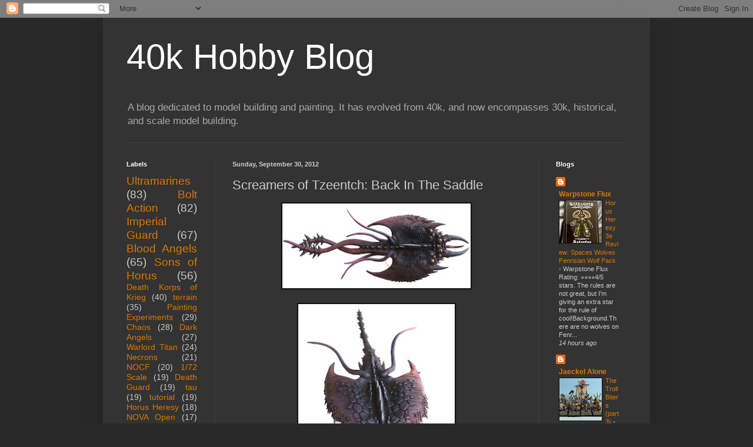

--- FILE ---
content_type: text/html; charset=UTF-8
request_url: http://40khobbyblog.blogspot.com/2012/09/screamers-of-tzeentch-back-in-saddle.html
body_size: 31578
content:
<!DOCTYPE html>
<html class='v2' dir='ltr' lang='en'>
<head>
<link href='https://www.blogger.com/static/v1/widgets/335934321-css_bundle_v2.css' rel='stylesheet' type='text/css'/>
<meta content='width=1100' name='viewport'/>
<meta content='text/html; charset=UTF-8' http-equiv='Content-Type'/>
<meta content='blogger' name='generator'/>
<link href='http://40khobbyblog.blogspot.com/favicon.ico' rel='icon' type='image/x-icon'/>
<link href='http://40khobbyblog.blogspot.com/2012/09/screamers-of-tzeentch-back-in-saddle.html' rel='canonical'/>
<link rel="alternate" type="application/atom+xml" title="40k Hobby Blog - Atom" href="http://40khobbyblog.blogspot.com/feeds/posts/default" />
<link rel="alternate" type="application/rss+xml" title="40k Hobby Blog - RSS" href="http://40khobbyblog.blogspot.com/feeds/posts/default?alt=rss" />
<link rel="service.post" type="application/atom+xml" title="40k Hobby Blog - Atom" href="https://www.blogger.com/feeds/2896607568583881271/posts/default" />

<link rel="alternate" type="application/atom+xml" title="40k Hobby Blog - Atom" href="http://40khobbyblog.blogspot.com/feeds/2141845377676969276/comments/default" />
<!--Can't find substitution for tag [blog.ieCssRetrofitLinks]-->
<link href='https://blogger.googleusercontent.com/img/b/R29vZ2xl/AVvXsEgY_T7y4HAz_MsHMP3i2YPlL-_IG3-DtSv6aB7eSRxL29JLpIktMt8vYsBBbIb0PWQReCzB6tuvLA6Lsk5v7R0khbM0SywB-AS87DeKgznlt4qI2xkZ_Z5etFdhooHTMLJNjOqleUi4TqM/s320/DSC03291.jpg' rel='image_src'/>
<meta content='http://40khobbyblog.blogspot.com/2012/09/screamers-of-tzeentch-back-in-saddle.html' property='og:url'/>
<meta content='Screamers of Tzeentch: Back In The Saddle' property='og:title'/>
<meta content='' property='og:description'/>
<meta content='https://blogger.googleusercontent.com/img/b/R29vZ2xl/AVvXsEgY_T7y4HAz_MsHMP3i2YPlL-_IG3-DtSv6aB7eSRxL29JLpIktMt8vYsBBbIb0PWQReCzB6tuvLA6Lsk5v7R0khbM0SywB-AS87DeKgznlt4qI2xkZ_Z5etFdhooHTMLJNjOqleUi4TqM/w1200-h630-p-k-no-nu/DSC03291.jpg' property='og:image'/>
<title>40k Hobby Blog: Screamers of Tzeentch: Back In The Saddle</title>
<style id='page-skin-1' type='text/css'><!--
/*
-----------------------------------------------
Blogger Template Style
Name:     Simple
Designer: Blogger
URL:      www.blogger.com
----------------------------------------------- */
/* Content
----------------------------------------------- */
body {
font: normal normal 12px Arial, Tahoma, Helvetica, FreeSans, sans-serif;
color: #cccccc;
background: #292929 none repeat scroll top left;
padding: 0 40px 40px 40px;
}
html body .region-inner {
min-width: 0;
max-width: 100%;
width: auto;
}
h2 {
font-size: 22px;
}
a:link {
text-decoration:none;
color: #dd7700;
}
a:visited {
text-decoration:none;
color: #cc6600;
}
a:hover {
text-decoration:underline;
color: #cc6600;
}
.body-fauxcolumn-outer .fauxcolumn-inner {
background: transparent none repeat scroll top left;
_background-image: none;
}
.body-fauxcolumn-outer .cap-top {
position: absolute;
z-index: 1;
height: 400px;
width: 100%;
}
.body-fauxcolumn-outer .cap-top .cap-left {
width: 100%;
background: transparent none repeat-x scroll top left;
_background-image: none;
}
.content-outer {
-moz-box-shadow: 0 0 40px rgba(0, 0, 0, .15);
-webkit-box-shadow: 0 0 5px rgba(0, 0, 0, .15);
-goog-ms-box-shadow: 0 0 10px #333333;
box-shadow: 0 0 40px rgba(0, 0, 0, .15);
margin-bottom: 1px;
}
.content-inner {
padding: 10px 10px;
}
.content-inner {
background-color: #333333;
}
/* Header
----------------------------------------------- */
.header-outer {
background: transparent none repeat-x scroll 0 -400px;
_background-image: none;
}
.Header h1 {
font: normal normal 60px Arial, Tahoma, Helvetica, FreeSans, sans-serif;
color: #ffffff;
text-shadow: -1px -1px 1px rgba(0, 0, 0, .2);
}
.Header h1 a {
color: #ffffff;
}
.Header .description {
font-size: 140%;
color: #aaaaaa;
}
.header-inner .Header .titlewrapper {
padding: 22px 30px;
}
.header-inner .Header .descriptionwrapper {
padding: 0 30px;
}
/* Tabs
----------------------------------------------- */
.tabs-inner .section:first-child {
border-top: 1px solid #404040;
}
.tabs-inner .section:first-child ul {
margin-top: -1px;
border-top: 1px solid #404040;
border-left: 0 solid #404040;
border-right: 0 solid #404040;
}
.tabs-inner .widget ul {
background: #222222 none repeat-x scroll 0 -800px;
_background-image: none;
border-bottom: 1px solid #404040;
margin-top: 0;
margin-left: -30px;
margin-right: -30px;
}
.tabs-inner .widget li a {
display: inline-block;
padding: .6em 1em;
font: normal normal 14px Arial, Tahoma, Helvetica, FreeSans, sans-serif;
color: #999999;
border-left: 1px solid #333333;
border-right: 0 solid #404040;
}
.tabs-inner .widget li:first-child a {
border-left: none;
}
.tabs-inner .widget li.selected a, .tabs-inner .widget li a:hover {
color: #ffffff;
background-color: #000000;
text-decoration: none;
}
/* Columns
----------------------------------------------- */
.main-outer {
border-top: 0 solid #404040;
}
.fauxcolumn-left-outer .fauxcolumn-inner {
border-right: 1px solid #404040;
}
.fauxcolumn-right-outer .fauxcolumn-inner {
border-left: 1px solid #404040;
}
/* Headings
----------------------------------------------- */
div.widget > h2,
div.widget h2.title {
margin: 0 0 1em 0;
font: normal bold 11px Arial, Tahoma, Helvetica, FreeSans, sans-serif;
color: #ffffff;
}
/* Widgets
----------------------------------------------- */
.widget .zippy {
color: #999999;
text-shadow: 2px 2px 1px rgba(0, 0, 0, .1);
}
.widget .popular-posts ul {
list-style: none;
}
/* Posts
----------------------------------------------- */
h2.date-header {
font: normal bold 11px Arial, Tahoma, Helvetica, FreeSans, sans-serif;
}
.date-header span {
background-color: transparent;
color: #cccccc;
padding: inherit;
letter-spacing: inherit;
margin: inherit;
}
.main-inner {
padding-top: 30px;
padding-bottom: 30px;
}
.main-inner .column-center-inner {
padding: 0 15px;
}
.main-inner .column-center-inner .section {
margin: 0 15px;
}
.post {
margin: 0 0 25px 0;
}
h3.post-title, .comments h4 {
font: normal normal 22px Arial, Tahoma, Helvetica, FreeSans, sans-serif;
margin: .75em 0 0;
}
.post-body {
font-size: 110%;
line-height: 1.4;
position: relative;
}
.post-body img, .post-body .tr-caption-container, .Profile img, .Image img,
.BlogList .item-thumbnail img {
padding: 0;
background: #111111;
border: 1px solid #111111;
-moz-box-shadow: 1px 1px 5px rgba(0, 0, 0, .1);
-webkit-box-shadow: 1px 1px 5px rgba(0, 0, 0, .1);
box-shadow: 1px 1px 5px rgba(0, 0, 0, .1);
}
.post-body img, .post-body .tr-caption-container {
padding: 1px;
}
.post-body .tr-caption-container {
color: #cccccc;
}
.post-body .tr-caption-container img {
padding: 0;
background: transparent;
border: none;
-moz-box-shadow: 0 0 0 rgba(0, 0, 0, .1);
-webkit-box-shadow: 0 0 0 rgba(0, 0, 0, .1);
box-shadow: 0 0 0 rgba(0, 0, 0, .1);
}
.post-header {
margin: 0 0 1.5em;
line-height: 1.6;
font-size: 90%;
}
.post-footer {
margin: 20px -2px 0;
padding: 5px 10px;
color: #888888;
background-color: #303030;
border-bottom: 1px solid #444444;
line-height: 1.6;
font-size: 90%;
}
#comments .comment-author {
padding-top: 1.5em;
border-top: 1px solid #404040;
background-position: 0 1.5em;
}
#comments .comment-author:first-child {
padding-top: 0;
border-top: none;
}
.avatar-image-container {
margin: .2em 0 0;
}
#comments .avatar-image-container img {
border: 1px solid #111111;
}
/* Comments
----------------------------------------------- */
.comments .comments-content .icon.blog-author {
background-repeat: no-repeat;
background-image: url([data-uri]);
}
.comments .comments-content .loadmore a {
border-top: 1px solid #999999;
border-bottom: 1px solid #999999;
}
.comments .comment-thread.inline-thread {
background-color: #303030;
}
.comments .continue {
border-top: 2px solid #999999;
}
/* Accents
---------------------------------------------- */
.section-columns td.columns-cell {
border-left: 1px solid #404040;
}
.blog-pager {
background: transparent none no-repeat scroll top center;
}
.blog-pager-older-link, .home-link,
.blog-pager-newer-link {
background-color: #333333;
padding: 5px;
}
.footer-outer {
border-top: 0 dashed #bbbbbb;
}
/* Mobile
----------------------------------------------- */
body.mobile  {
background-size: auto;
}
.mobile .body-fauxcolumn-outer {
background: transparent none repeat scroll top left;
}
.mobile .body-fauxcolumn-outer .cap-top {
background-size: 100% auto;
}
.mobile .content-outer {
-webkit-box-shadow: 0 0 3px rgba(0, 0, 0, .15);
box-shadow: 0 0 3px rgba(0, 0, 0, .15);
}
.mobile .tabs-inner .widget ul {
margin-left: 0;
margin-right: 0;
}
.mobile .post {
margin: 0;
}
.mobile .main-inner .column-center-inner .section {
margin: 0;
}
.mobile .date-header span {
padding: 0.1em 10px;
margin: 0 -10px;
}
.mobile h3.post-title {
margin: 0;
}
.mobile .blog-pager {
background: transparent none no-repeat scroll top center;
}
.mobile .footer-outer {
border-top: none;
}
.mobile .main-inner, .mobile .footer-inner {
background-color: #333333;
}
.mobile-index-contents {
color: #cccccc;
}
.mobile-link-button {
background-color: #dd7700;
}
.mobile-link-button a:link, .mobile-link-button a:visited {
color: #ffffff;
}
.mobile .tabs-inner .section:first-child {
border-top: none;
}
.mobile .tabs-inner .PageList .widget-content {
background-color: #000000;
color: #ffffff;
border-top: 1px solid #404040;
border-bottom: 1px solid #404040;
}
.mobile .tabs-inner .PageList .widget-content .pagelist-arrow {
border-left: 1px solid #404040;
}

--></style>
<style id='template-skin-1' type='text/css'><!--
body {
min-width: 930px;
}
.content-outer, .content-fauxcolumn-outer, .region-inner {
min-width: 930px;
max-width: 930px;
_width: 930px;
}
.main-inner .columns {
padding-left: 180px;
padding-right: 180px;
}
.main-inner .fauxcolumn-center-outer {
left: 180px;
right: 180px;
/* IE6 does not respect left and right together */
_width: expression(this.parentNode.offsetWidth -
parseInt("180px") -
parseInt("180px") + 'px');
}
.main-inner .fauxcolumn-left-outer {
width: 180px;
}
.main-inner .fauxcolumn-right-outer {
width: 180px;
}
.main-inner .column-left-outer {
width: 180px;
right: 100%;
margin-left: -180px;
}
.main-inner .column-right-outer {
width: 180px;
margin-right: -180px;
}
#layout {
min-width: 0;
}
#layout .content-outer {
min-width: 0;
width: 800px;
}
#layout .region-inner {
min-width: 0;
width: auto;
}
body#layout div.add_widget {
padding: 8px;
}
body#layout div.add_widget a {
margin-left: 32px;
}
--></style>
<link href='https://www.blogger.com/dyn-css/authorization.css?targetBlogID=2896607568583881271&amp;zx=3bf0df64-afe2-457b-aaa1-9b3697da42a2' media='none' onload='if(media!=&#39;all&#39;)media=&#39;all&#39;' rel='stylesheet'/><noscript><link href='https://www.blogger.com/dyn-css/authorization.css?targetBlogID=2896607568583881271&amp;zx=3bf0df64-afe2-457b-aaa1-9b3697da42a2' rel='stylesheet'/></noscript>
<meta name='google-adsense-platform-account' content='ca-host-pub-1556223355139109'/>
<meta name='google-adsense-platform-domain' content='blogspot.com'/>

<script async src="https://pagead2.googlesyndication.com/pagead/js/adsbygoogle.js?client=ca-pub-5517396819979649&host=ca-host-pub-1556223355139109" crossorigin="anonymous"></script>

<!-- data-ad-client=ca-pub-5517396819979649 -->

</head>
<body class='loading variant-dark'>
<div class='navbar section' id='navbar' name='Navbar'><div class='widget Navbar' data-version='1' id='Navbar1'><script type="text/javascript">
    function setAttributeOnload(object, attribute, val) {
      if(window.addEventListener) {
        window.addEventListener('load',
          function(){ object[attribute] = val; }, false);
      } else {
        window.attachEvent('onload', function(){ object[attribute] = val; });
      }
    }
  </script>
<div id="navbar-iframe-container"></div>
<script type="text/javascript" src="https://apis.google.com/js/platform.js"></script>
<script type="text/javascript">
      gapi.load("gapi.iframes:gapi.iframes.style.bubble", function() {
        if (gapi.iframes && gapi.iframes.getContext) {
          gapi.iframes.getContext().openChild({
              url: 'https://www.blogger.com/navbar/2896607568583881271?po\x3d2141845377676969276\x26origin\x3dhttp://40khobbyblog.blogspot.com',
              where: document.getElementById("navbar-iframe-container"),
              id: "navbar-iframe"
          });
        }
      });
    </script><script type="text/javascript">
(function() {
var script = document.createElement('script');
script.type = 'text/javascript';
script.src = '//pagead2.googlesyndication.com/pagead/js/google_top_exp.js';
var head = document.getElementsByTagName('head')[0];
if (head) {
head.appendChild(script);
}})();
</script>
</div></div>
<div class='body-fauxcolumns'>
<div class='fauxcolumn-outer body-fauxcolumn-outer'>
<div class='cap-top'>
<div class='cap-left'></div>
<div class='cap-right'></div>
</div>
<div class='fauxborder-left'>
<div class='fauxborder-right'></div>
<div class='fauxcolumn-inner'>
</div>
</div>
<div class='cap-bottom'>
<div class='cap-left'></div>
<div class='cap-right'></div>
</div>
</div>
</div>
<div class='content'>
<div class='content-fauxcolumns'>
<div class='fauxcolumn-outer content-fauxcolumn-outer'>
<div class='cap-top'>
<div class='cap-left'></div>
<div class='cap-right'></div>
</div>
<div class='fauxborder-left'>
<div class='fauxborder-right'></div>
<div class='fauxcolumn-inner'>
</div>
</div>
<div class='cap-bottom'>
<div class='cap-left'></div>
<div class='cap-right'></div>
</div>
</div>
</div>
<div class='content-outer'>
<div class='content-cap-top cap-top'>
<div class='cap-left'></div>
<div class='cap-right'></div>
</div>
<div class='fauxborder-left content-fauxborder-left'>
<div class='fauxborder-right content-fauxborder-right'></div>
<div class='content-inner'>
<header>
<div class='header-outer'>
<div class='header-cap-top cap-top'>
<div class='cap-left'></div>
<div class='cap-right'></div>
</div>
<div class='fauxborder-left header-fauxborder-left'>
<div class='fauxborder-right header-fauxborder-right'></div>
<div class='region-inner header-inner'>
<div class='header section' id='header' name='Header'><div class='widget Header' data-version='1' id='Header1'>
<div id='header-inner'>
<div class='titlewrapper'>
<h1 class='title'>
<a href='http://40khobbyblog.blogspot.com/'>
40k Hobby Blog
</a>
</h1>
</div>
<div class='descriptionwrapper'>
<p class='description'><span>A blog dedicated to model building and painting. It has evolved from 40k, and now encompasses 30k, historical, and scale model building. </span></p>
</div>
</div>
</div></div>
</div>
</div>
<div class='header-cap-bottom cap-bottom'>
<div class='cap-left'></div>
<div class='cap-right'></div>
</div>
</div>
</header>
<div class='tabs-outer'>
<div class='tabs-cap-top cap-top'>
<div class='cap-left'></div>
<div class='cap-right'></div>
</div>
<div class='fauxborder-left tabs-fauxborder-left'>
<div class='fauxborder-right tabs-fauxborder-right'></div>
<div class='region-inner tabs-inner'>
<div class='tabs section' id='crosscol' name='Cross-Column'><div class='widget HTML' data-version='1' id='HTML1'>
<div class='widget-content'>
<script async src="https://pagead2.googlesyndication.com/pagead/js/adsbygoogle.js?client=ca-pub-5517396819979649"
     crossorigin="anonymous"></script><script async src="https://pagead2.googlesyndication.com/pagead/js/adsbygoogle.js?client=ca-pub-5517396819979649"
     crossorigin="anonymous"></script>
</div>
<div class='clear'></div>
</div></div>
<div class='tabs no-items section' id='crosscol-overflow' name='Cross-Column 2'></div>
</div>
</div>
<div class='tabs-cap-bottom cap-bottom'>
<div class='cap-left'></div>
<div class='cap-right'></div>
</div>
</div>
<div class='main-outer'>
<div class='main-cap-top cap-top'>
<div class='cap-left'></div>
<div class='cap-right'></div>
</div>
<div class='fauxborder-left main-fauxborder-left'>
<div class='fauxborder-right main-fauxborder-right'></div>
<div class='region-inner main-inner'>
<div class='columns fauxcolumns'>
<div class='fauxcolumn-outer fauxcolumn-center-outer'>
<div class='cap-top'>
<div class='cap-left'></div>
<div class='cap-right'></div>
</div>
<div class='fauxborder-left'>
<div class='fauxborder-right'></div>
<div class='fauxcolumn-inner'>
</div>
</div>
<div class='cap-bottom'>
<div class='cap-left'></div>
<div class='cap-right'></div>
</div>
</div>
<div class='fauxcolumn-outer fauxcolumn-left-outer'>
<div class='cap-top'>
<div class='cap-left'></div>
<div class='cap-right'></div>
</div>
<div class='fauxborder-left'>
<div class='fauxborder-right'></div>
<div class='fauxcolumn-inner'>
</div>
</div>
<div class='cap-bottom'>
<div class='cap-left'></div>
<div class='cap-right'></div>
</div>
</div>
<div class='fauxcolumn-outer fauxcolumn-right-outer'>
<div class='cap-top'>
<div class='cap-left'></div>
<div class='cap-right'></div>
</div>
<div class='fauxborder-left'>
<div class='fauxborder-right'></div>
<div class='fauxcolumn-inner'>
</div>
</div>
<div class='cap-bottom'>
<div class='cap-left'></div>
<div class='cap-right'></div>
</div>
</div>
<!-- corrects IE6 width calculation -->
<div class='columns-inner'>
<div class='column-center-outer'>
<div class='column-center-inner'>
<div class='main section' id='main' name='Main'><div class='widget Blog' data-version='1' id='Blog1'>
<div class='blog-posts hfeed'>

          <div class="date-outer">
        
<h2 class='date-header'><span>Sunday, September 30, 2012</span></h2>

          <div class="date-posts">
        
<div class='post-outer'>
<div class='post hentry uncustomized-post-template' itemprop='blogPost' itemscope='itemscope' itemtype='http://schema.org/BlogPosting'>
<meta content='https://blogger.googleusercontent.com/img/b/R29vZ2xl/AVvXsEgY_T7y4HAz_MsHMP3i2YPlL-_IG3-DtSv6aB7eSRxL29JLpIktMt8vYsBBbIb0PWQReCzB6tuvLA6Lsk5v7R0khbM0SywB-AS87DeKgznlt4qI2xkZ_Z5etFdhooHTMLJNjOqleUi4TqM/s320/DSC03291.jpg' itemprop='image_url'/>
<meta content='2896607568583881271' itemprop='blogId'/>
<meta content='2141845377676969276' itemprop='postId'/>
<a name='2141845377676969276'></a>
<h3 class='post-title entry-title' itemprop='name'>
Screamers of Tzeentch: Back In The Saddle
</h3>
<div class='post-header'>
<div class='post-header-line-1'></div>
</div>
<div class='post-body entry-content' id='post-body-2141845377676969276' itemprop='description articleBody'>
<div class="separator" style="clear: both; text-align: center;">
<a href="https://blogger.googleusercontent.com/img/b/R29vZ2xl/AVvXsEgY_T7y4HAz_MsHMP3i2YPlL-_IG3-DtSv6aB7eSRxL29JLpIktMt8vYsBBbIb0PWQReCzB6tuvLA6Lsk5v7R0khbM0SywB-AS87DeKgznlt4qI2xkZ_Z5etFdhooHTMLJNjOqleUi4TqM/s1600/DSC03291.jpg" imageanchor="1" style="margin-left: 1em; margin-right: 1em;"><img border="0" height="144" src="https://blogger.googleusercontent.com/img/b/R29vZ2xl/AVvXsEgY_T7y4HAz_MsHMP3i2YPlL-_IG3-DtSv6aB7eSRxL29JLpIktMt8vYsBBbIb0PWQReCzB6tuvLA6Lsk5v7R0khbM0SywB-AS87DeKgznlt4qI2xkZ_Z5etFdhooHTMLJNjOqleUi4TqM/s320/DSC03291.jpg" width="320" /></a></div>
<br />
<div class="separator" style="clear: both; text-align: center;">
<a href="https://blogger.googleusercontent.com/img/b/R29vZ2xl/AVvXsEi-qkXCVqSr26fMcTRklLsmEaowbbbh3AerdMMI4RgtF3dCINZicj8YCATaaBZjjytn2WPjhA-7l5ucYPtyf4TIozcnEJTPZ74WJlPgaveGF9uWpA4V8bneRPsY6QAqdbIGcbDRExlKL6Q/s1600/DSC03295.jpg" imageanchor="1" style="margin-left: 1em; margin-right: 1em;"><img border="0" height="320" src="https://blogger.googleusercontent.com/img/b/R29vZ2xl/AVvXsEi-qkXCVqSr26fMcTRklLsmEaowbbbh3AerdMMI4RgtF3dCINZicj8YCATaaBZjjytn2WPjhA-7l5ucYPtyf4TIozcnEJTPZ74WJlPgaveGF9uWpA4V8bneRPsY6QAqdbIGcbDRExlKL6Q/s320/DSC03295.jpg" width="266" /></a></div>
<br />
<div class="separator" style="clear: both; text-align: center;">
<a href="https://blogger.googleusercontent.com/img/b/R29vZ2xl/AVvXsEh7AZRLtTttzm1zD8rDYToQE6XaO6RunUrGCpMHn5c6aRu_fsOexiaRoANm78ZqOKTPkwZ_mViyuC7uI5ML4rfS1jDrsolyXrM6GChxdpk-cygqZwjNwyQpM1gQVTQMpILtPUX6j-jBrfs/s1600/DSC03297.jpg" imageanchor="1" style="margin-left: 1em; margin-right: 1em;"><img border="0" height="229" src="https://blogger.googleusercontent.com/img/b/R29vZ2xl/AVvXsEh7AZRLtTttzm1zD8rDYToQE6XaO6RunUrGCpMHn5c6aRu_fsOexiaRoANm78ZqOKTPkwZ_mViyuC7uI5ML4rfS1jDrsolyXrM6GChxdpk-cygqZwjNwyQpM1gQVTQMpILtPUX6j-jBrfs/s320/DSC03297.jpg" width="320" /></a></div>
<br />
<div class="separator" style="clear: both; text-align: center;">
<a href="https://blogger.googleusercontent.com/img/b/R29vZ2xl/AVvXsEipesKw2iTJ8gYMVC66PUa1PTkqLOn6ZQdax_RV_gjzIzsmWsAOin6gPZhnyWKfF1rJuq56dHEkuxA-dnFuReE4uJlFu6ylMgacylHjHLPOjsHPtykdRzQ_6uwPdzxuAeaMj-LGB3JMpHg/s1600/DSC03298.jpg" imageanchor="1" style="margin-left: 1em; margin-right: 1em;"><img border="0" height="94" src="https://blogger.googleusercontent.com/img/b/R29vZ2xl/AVvXsEipesKw2iTJ8gYMVC66PUa1PTkqLOn6ZQdax_RV_gjzIzsmWsAOin6gPZhnyWKfF1rJuq56dHEkuxA-dnFuReE4uJlFu6ylMgacylHjHLPOjsHPtykdRzQ_6uwPdzxuAeaMj-LGB3JMpHg/s320/DSC03298.jpg" width="320" /></a></div>
<br />
<div class="separator" style="clear: both; text-align: center;">
<a href="https://blogger.googleusercontent.com/img/b/R29vZ2xl/AVvXsEhG3ZExz3HPPBMujja5yklaOktD2X83xSzJLP-c_IVIC_kw2qlu_aUaF35FXXhNYuecFOVqiRoqcAa7HL59tSAtzgUJb1ry2Bb6scGrpeE8ZXPssOwwfMXOlZiO_mZG_6NRo1S5uwti7RI/s1600/DSC03314.jpg" imageanchor="1" style="margin-left: 1em; margin-right: 1em;"><img border="0" height="302" src="https://blogger.googleusercontent.com/img/b/R29vZ2xl/AVvXsEhG3ZExz3HPPBMujja5yklaOktD2X83xSzJLP-c_IVIC_kw2qlu_aUaF35FXXhNYuecFOVqiRoqcAa7HL59tSAtzgUJb1ry2Bb6scGrpeE8ZXPssOwwfMXOlZiO_mZG_6NRo1S5uwti7RI/s320/DSC03314.jpg" width="320" /></a></div>
<br />
<div class="separator" style="clear: both; text-align: center;">
<a href="https://blogger.googleusercontent.com/img/b/R29vZ2xl/AVvXsEhIQr4cE5uzm5Zs8i0o2wE8oMG_X9AGf-3F7nSlq6uMxfYZVf0YIX3mZ5C6zife8Hgvf_SSk13XwN7jlFzkQqYWv1Nmo2n6m4b6OeqRjxAOdKbqns6JFsnHJCV888c4Z52IHZCIAKw50uc/s1600/DSC03317.jpg" imageanchor="1" style="margin-left: 1em; margin-right: 1em;"><img border="0" height="241" src="https://blogger.googleusercontent.com/img/b/R29vZ2xl/AVvXsEhIQr4cE5uzm5Zs8i0o2wE8oMG_X9AGf-3F7nSlq6uMxfYZVf0YIX3mZ5C6zife8Hgvf_SSk13XwN7jlFzkQqYWv1Nmo2n6m4b6OeqRjxAOdKbqns6JFsnHJCV888c4Z52IHZCIAKw50uc/s320/DSC03317.jpg" width="320" /></a></div>
I've spent so long building my Thunderhawk, that I have had very little time to do some painting, so when a few hours became available I decided to paint up some Chaos Deamons I had tucked away in my GW closet. (yes...a full closet...a mini store....) I learned quite a few things from picking up the brush and air brush after months and months of non-painting.<br />
<br />
The first thing is that having a filler army, or an army that you paint in between your 'real' armies is really nice to have. I have two filler armies, Deamons and Chaos Marines. When I am hesitating to paint my blood angels, templars, ultramarines, krieg, tallarn, or voystroyan, I can always pick up a unit of Daemons or CM to brush up my skills, try new things, and generally get myself back into the groove. The reason this is important is that there is no self imposed guildlines on my painting. I don't care if my Deamons are themed or not. I do not care one bit about the army list. I have never played Daemons nor will I likely play them. (well maybe at the 1500 pt range someday!) Basically filler armies or units are no stress. I want my Ultramarine force to look spectacular. That brings a lot of baggage along with it.<br />
<br />
The other great thing about filler armies/units that that they introduce a pause in army building. I am going to paint a small Black Templar force soon, but after that I am unsure what should follow. A huge purchase of Tallarn would argue for them to be the next big thing. However the Horus Heresy book has thrown a wrench into my whole plan. All those FW units I have been hoarding for my Ultramarines may have to end up as Loyalist Emperor's Children. (the screamers may have been a test of my purple skills for the ECs)<br />
<br />
It feels good to be back in the saddle.<br />
<br />
<br />
<br />
<br />
<div style='clear: both;'></div>
</div>
<div class='post-footer'>
<div class='post-footer-line post-footer-line-1'>
<span class='post-author vcard'>
Posted by
<span class='fn' itemprop='author' itemscope='itemscope' itemtype='http://schema.org/Person'>
<span itemprop='name'>John Stiening</span>
</span>
</span>
<span class='post-timestamp'>
at
<meta content='http://40khobbyblog.blogspot.com/2012/09/screamers-of-tzeentch-back-in-saddle.html' itemprop='url'/>
<a class='timestamp-link' href='http://40khobbyblog.blogspot.com/2012/09/screamers-of-tzeentch-back-in-saddle.html' rel='bookmark' title='permanent link'><abbr class='published' itemprop='datePublished' title='2012-09-30T11:44:00-07:00'>11:44&#8239;AM</abbr></a>
</span>
<span class='post-comment-link'>
</span>
<span class='post-icons'>
<span class='item-control blog-admin pid-2110100168'>
<a href='https://www.blogger.com/post-edit.g?blogID=2896607568583881271&postID=2141845377676969276&from=pencil' title='Edit Post'>
<img alt='' class='icon-action' height='18' src='https://resources.blogblog.com/img/icon18_edit_allbkg.gif' width='18'/>
</a>
</span>
</span>
<div class='post-share-buttons goog-inline-block'>
</div>
</div>
<div class='post-footer-line post-footer-line-2'>
<span class='post-labels'>
Labels:
<a href='http://40khobbyblog.blogspot.com/search/label/Chaos' rel='tag'>Chaos</a>
</span>
</div>
<div class='post-footer-line post-footer-line-3'>
<span class='post-location'>
</span>
</div>
</div>
</div>
<div class='comments' id='comments'>
<a name='comments'></a>
<h4>5 comments:</h4>
<div class='comments-content'>
<script async='async' src='' type='text/javascript'></script>
<script type='text/javascript'>
    (function() {
      var items = null;
      var msgs = null;
      var config = {};

// <![CDATA[
      var cursor = null;
      if (items && items.length > 0) {
        cursor = parseInt(items[items.length - 1].timestamp) + 1;
      }

      var bodyFromEntry = function(entry) {
        var text = (entry &&
                    ((entry.content && entry.content.$t) ||
                     (entry.summary && entry.summary.$t))) ||
            '';
        if (entry && entry.gd$extendedProperty) {
          for (var k in entry.gd$extendedProperty) {
            if (entry.gd$extendedProperty[k].name == 'blogger.contentRemoved') {
              return '<span class="deleted-comment">' + text + '</span>';
            }
          }
        }
        return text;
      }

      var parse = function(data) {
        cursor = null;
        var comments = [];
        if (data && data.feed && data.feed.entry) {
          for (var i = 0, entry; entry = data.feed.entry[i]; i++) {
            var comment = {};
            // comment ID, parsed out of the original id format
            var id = /blog-(\d+).post-(\d+)/.exec(entry.id.$t);
            comment.id = id ? id[2] : null;
            comment.body = bodyFromEntry(entry);
            comment.timestamp = Date.parse(entry.published.$t) + '';
            if (entry.author && entry.author.constructor === Array) {
              var auth = entry.author[0];
              if (auth) {
                comment.author = {
                  name: (auth.name ? auth.name.$t : undefined),
                  profileUrl: (auth.uri ? auth.uri.$t : undefined),
                  avatarUrl: (auth.gd$image ? auth.gd$image.src : undefined)
                };
              }
            }
            if (entry.link) {
              if (entry.link[2]) {
                comment.link = comment.permalink = entry.link[2].href;
              }
              if (entry.link[3]) {
                var pid = /.*comments\/default\/(\d+)\?.*/.exec(entry.link[3].href);
                if (pid && pid[1]) {
                  comment.parentId = pid[1];
                }
              }
            }
            comment.deleteclass = 'item-control blog-admin';
            if (entry.gd$extendedProperty) {
              for (var k in entry.gd$extendedProperty) {
                if (entry.gd$extendedProperty[k].name == 'blogger.itemClass') {
                  comment.deleteclass += ' ' + entry.gd$extendedProperty[k].value;
                } else if (entry.gd$extendedProperty[k].name == 'blogger.displayTime') {
                  comment.displayTime = entry.gd$extendedProperty[k].value;
                }
              }
            }
            comments.push(comment);
          }
        }
        return comments;
      };

      var paginator = function(callback) {
        if (hasMore()) {
          var url = config.feed + '?alt=json&v=2&orderby=published&reverse=false&max-results=50';
          if (cursor) {
            url += '&published-min=' + new Date(cursor).toISOString();
          }
          window.bloggercomments = function(data) {
            var parsed = parse(data);
            cursor = parsed.length < 50 ? null
                : parseInt(parsed[parsed.length - 1].timestamp) + 1
            callback(parsed);
            window.bloggercomments = null;
          }
          url += '&callback=bloggercomments';
          var script = document.createElement('script');
          script.type = 'text/javascript';
          script.src = url;
          document.getElementsByTagName('head')[0].appendChild(script);
        }
      };
      var hasMore = function() {
        return !!cursor;
      };
      var getMeta = function(key, comment) {
        if ('iswriter' == key) {
          var matches = !!comment.author
              && comment.author.name == config.authorName
              && comment.author.profileUrl == config.authorUrl;
          return matches ? 'true' : '';
        } else if ('deletelink' == key) {
          return config.baseUri + '/comment/delete/'
               + config.blogId + '/' + comment.id;
        } else if ('deleteclass' == key) {
          return comment.deleteclass;
        }
        return '';
      };

      var replybox = null;
      var replyUrlParts = null;
      var replyParent = undefined;

      var onReply = function(commentId, domId) {
        if (replybox == null) {
          // lazily cache replybox, and adjust to suit this style:
          replybox = document.getElementById('comment-editor');
          if (replybox != null) {
            replybox.height = '250px';
            replybox.style.display = 'block';
            replyUrlParts = replybox.src.split('#');
          }
        }
        if (replybox && (commentId !== replyParent)) {
          replybox.src = '';
          document.getElementById(domId).insertBefore(replybox, null);
          replybox.src = replyUrlParts[0]
              + (commentId ? '&parentID=' + commentId : '')
              + '#' + replyUrlParts[1];
          replyParent = commentId;
        }
      };

      var hash = (window.location.hash || '#').substring(1);
      var startThread, targetComment;
      if (/^comment-form_/.test(hash)) {
        startThread = hash.substring('comment-form_'.length);
      } else if (/^c[0-9]+$/.test(hash)) {
        targetComment = hash.substring(1);
      }

      // Configure commenting API:
      var configJso = {
        'maxDepth': config.maxThreadDepth
      };
      var provider = {
        'id': config.postId,
        'data': items,
        'loadNext': paginator,
        'hasMore': hasMore,
        'getMeta': getMeta,
        'onReply': onReply,
        'rendered': true,
        'initComment': targetComment,
        'initReplyThread': startThread,
        'config': configJso,
        'messages': msgs
      };

      var render = function() {
        if (window.goog && window.goog.comments) {
          var holder = document.getElementById('comment-holder');
          window.goog.comments.render(holder, provider);
        }
      };

      // render now, or queue to render when library loads:
      if (window.goog && window.goog.comments) {
        render();
      } else {
        window.goog = window.goog || {};
        window.goog.comments = window.goog.comments || {};
        window.goog.comments.loadQueue = window.goog.comments.loadQueue || [];
        window.goog.comments.loadQueue.push(render);
      }
    })();
// ]]>
  </script>
<div id='comment-holder'>
<div class="comment-thread toplevel-thread"><ol id="top-ra"><li class="comment" id="c1541184253902624764"><div class="avatar-image-container"><img src="//blogger.googleusercontent.com/img/b/R29vZ2xl/AVvXsEjGpMS30J_woad22KQ19lHc4EjPKjjRvzJGtr5V8wIZTUBWGLlWZit6EfaCvVcFZes_wD5HFrWCOxaGPqOGL4J0ValnJScYmtsR7L_QiXhYEA3-ea_t3e8tx3PeDxO_ypw/s45-c/Mordian7th.jpg" alt=""/></div><div class="comment-block"><div class="comment-header"><cite class="user"><a href="https://www.blogger.com/profile/04631987711681654113" rel="nofollow">Mordian7th</a></cite><span class="icon user "></span><span class="datetime secondary-text"><a rel="nofollow" href="http://40khobbyblog.blogspot.com/2012/09/screamers-of-tzeentch-back-in-saddle.html?showComment=1349120887778#c1541184253902624764">October 1, 2012 at 12:48&#8239;PM</a></span></div><p class="comment-content">Awesome - those really turned out looking fantastic!</p><span class="comment-actions secondary-text"><a class="comment-reply" target="_self" data-comment-id="1541184253902624764">Reply</a><span class="item-control blog-admin blog-admin pid-589557709"><a target="_self" href="https://www.blogger.com/comment/delete/2896607568583881271/1541184253902624764">Delete</a></span></span></div><div class="comment-replies"><div id="c1541184253902624764-rt" class="comment-thread inline-thread hidden"><span class="thread-toggle thread-expanded"><span class="thread-arrow"></span><span class="thread-count"><a target="_self">Replies</a></span></span><ol id="c1541184253902624764-ra" class="thread-chrome thread-expanded"><div></div><div id="c1541184253902624764-continue" class="continue"><a class="comment-reply" target="_self" data-comment-id="1541184253902624764">Reply</a></div></ol></div></div><div class="comment-replybox-single" id="c1541184253902624764-ce"></div></li><li class="comment" id="c2885237835794769754"><div class="avatar-image-container"><img src="//www.blogger.com/img/blogger_logo_round_35.png" alt=""/></div><div class="comment-block"><div class="comment-header"><cite class="user"><a href="https://www.blogger.com/profile/12933487059869303606" rel="nofollow">Cristina Sentiero Magico</a></cite><span class="icon user "></span><span class="datetime secondary-text"><a rel="nofollow" href="http://40khobbyblog.blogspot.com/2012/09/screamers-of-tzeentch-back-in-saddle.html?showComment=1349695265112#c2885237835794769754">October 8, 2012 at 4:21&#8239;AM</a></span></div><p class="comment-content">Hi,<br> i like your Blog!<br>I follow you. If you like to follow me too, i&#8217;ll be happy!<br><a href="http://violetpaint.blogspot.it/" rel="nofollow">VioletPaint</a><br>See you soon! ^^<br></p><span class="comment-actions secondary-text"><a class="comment-reply" target="_self" data-comment-id="2885237835794769754">Reply</a><span class="item-control blog-admin blog-admin pid-1649689867"><a target="_self" href="https://www.blogger.com/comment/delete/2896607568583881271/2885237835794769754">Delete</a></span></span></div><div class="comment-replies"><div id="c2885237835794769754-rt" class="comment-thread inline-thread hidden"><span class="thread-toggle thread-expanded"><span class="thread-arrow"></span><span class="thread-count"><a target="_self">Replies</a></span></span><ol id="c2885237835794769754-ra" class="thread-chrome thread-expanded"><div></div><div id="c2885237835794769754-continue" class="continue"><a class="comment-reply" target="_self" data-comment-id="2885237835794769754">Reply</a></div></ol></div></div><div class="comment-replybox-single" id="c2885237835794769754-ce"></div></li><li class="comment" id="c2010636414216939990"><div class="avatar-image-container"><img src="//resources.blogblog.com/img/blank.gif" alt=""/></div><div class="comment-block"><div class="comment-header"><cite class="user"><a href="http://www.ratcatcherpl.blogspot.com" rel="nofollow">RatCatcherPL</a></cite><span class="icon user "></span><span class="datetime secondary-text"><a rel="nofollow" href="http://40khobbyblog.blogspot.com/2012/09/screamers-of-tzeentch-back-in-saddle.html?showComment=1349881914713#c2010636414216939990">October 10, 2012 at 8:11&#8239;AM</a></span></div><p class="comment-content">Nice work ! I like this colour scheme !<br>I just started playing Daemons so you know :)<br>Check out my blog ! Maybe You&#39;ll like it, then follow it just like I follow Yours :)<br><br>Greetings</p><span class="comment-actions secondary-text"><a class="comment-reply" target="_self" data-comment-id="2010636414216939990">Reply</a><span class="item-control blog-admin blog-admin pid-856720408"><a target="_self" href="https://www.blogger.com/comment/delete/2896607568583881271/2010636414216939990">Delete</a></span></span></div><div class="comment-replies"><div id="c2010636414216939990-rt" class="comment-thread inline-thread hidden"><span class="thread-toggle thread-expanded"><span class="thread-arrow"></span><span class="thread-count"><a target="_self">Replies</a></span></span><ol id="c2010636414216939990-ra" class="thread-chrome thread-expanded"><div></div><div id="c2010636414216939990-continue" class="continue"><a class="comment-reply" target="_self" data-comment-id="2010636414216939990">Reply</a></div></ol></div></div><div class="comment-replybox-single" id="c2010636414216939990-ce"></div></li><li class="comment" id="c5344716227093303230"><div class="avatar-image-container"><img src="//resources.blogblog.com/img/blank.gif" alt=""/></div><div class="comment-block"><div class="comment-header"><cite class="user"><a href="http://www.magic-feel.de" rel="nofollow">Jainzarde</a></cite><span class="icon user "></span><span class="datetime secondary-text"><a rel="nofollow" href="http://40khobbyblog.blogspot.com/2012/09/screamers-of-tzeentch-back-in-saddle.html?showComment=1350733555772#c5344716227093303230">October 20, 2012 at 4:45&#8239;AM</a></span></div><p class="comment-content">really nice colour scheme, they look really reallistic that i am afraid, they will come out of the display of my notebook ;-)</p><span class="comment-actions secondary-text"><a class="comment-reply" target="_self" data-comment-id="5344716227093303230">Reply</a><span class="item-control blog-admin blog-admin pid-856720408"><a target="_self" href="https://www.blogger.com/comment/delete/2896607568583881271/5344716227093303230">Delete</a></span></span></div><div class="comment-replies"><div id="c5344716227093303230-rt" class="comment-thread inline-thread hidden"><span class="thread-toggle thread-expanded"><span class="thread-arrow"></span><span class="thread-count"><a target="_self">Replies</a></span></span><ol id="c5344716227093303230-ra" class="thread-chrome thread-expanded"><div></div><div id="c5344716227093303230-continue" class="continue"><a class="comment-reply" target="_self" data-comment-id="5344716227093303230">Reply</a></div></ol></div></div><div class="comment-replybox-single" id="c5344716227093303230-ce"></div></li><li class="comment" id="c6572599019639864353"><div class="avatar-image-container"><img src="//www.blogger.com/img/blogger_logo_round_35.png" alt=""/></div><div class="comment-block"><div class="comment-header"><cite class="user"><a href="https://www.blogger.com/profile/04531827673370483907" rel="nofollow">scottonthefen</a></cite><span class="icon user "></span><span class="datetime secondary-text"><a rel="nofollow" href="http://40khobbyblog.blogspot.com/2012/09/screamers-of-tzeentch-back-in-saddle.html?showComment=1352295892176#c6572599019639864353">November 7, 2012 at 6:44&#8239;AM</a></span></div><p class="comment-content">Could not agree more about wanting an army to look awesome coming with a lot of baggage. I&#39;m about to pick up my brush for the first time in around a year, and I&#39;ve had to force my goals lower just to make it possible to get going again. I only have one army - I think a &quot;filler&quot; army could be the way forward for me to still get something done when I don&#39;t feel like shooting for the stars.<br><br>These Tzeentch look awesome! And they&#39;re &quot;fillers&quot;!!?</p><span class="comment-actions secondary-text"><a class="comment-reply" target="_self" data-comment-id="6572599019639864353">Reply</a><span class="item-control blog-admin blog-admin pid-1678445313"><a target="_self" href="https://www.blogger.com/comment/delete/2896607568583881271/6572599019639864353">Delete</a></span></span></div><div class="comment-replies"><div id="c6572599019639864353-rt" class="comment-thread inline-thread hidden"><span class="thread-toggle thread-expanded"><span class="thread-arrow"></span><span class="thread-count"><a target="_self">Replies</a></span></span><ol id="c6572599019639864353-ra" class="thread-chrome thread-expanded"><div></div><div id="c6572599019639864353-continue" class="continue"><a class="comment-reply" target="_self" data-comment-id="6572599019639864353">Reply</a></div></ol></div></div><div class="comment-replybox-single" id="c6572599019639864353-ce"></div></li></ol><div id="top-continue" class="continue"><a class="comment-reply" target="_self">Add comment</a></div><div class="comment-replybox-thread" id="top-ce"></div><div class="loadmore hidden" data-post-id="2141845377676969276"><a target="_self">Load more...</a></div></div>
</div>
</div>
<p class='comment-footer'>
<div class='comment-form'>
<a name='comment-form'></a>
<p>
</p>
<p>Note: Only a member of this blog may post a comment.</p>
<a href='https://www.blogger.com/comment/frame/2896607568583881271?po=2141845377676969276&hl=en&saa=85391&origin=http://40khobbyblog.blogspot.com' id='comment-editor-src'></a>
<iframe allowtransparency='true' class='blogger-iframe-colorize blogger-comment-from-post' frameborder='0' height='410px' id='comment-editor' name='comment-editor' src='' width='100%'></iframe>
<script src='https://www.blogger.com/static/v1/jsbin/2830521187-comment_from_post_iframe.js' type='text/javascript'></script>
<script type='text/javascript'>
      BLOG_CMT_createIframe('https://www.blogger.com/rpc_relay.html');
    </script>
</div>
</p>
<div id='backlinks-container'>
<div id='Blog1_backlinks-container'>
</div>
</div>
</div>
</div>

        </div></div>
      
</div>
<div class='blog-pager' id='blog-pager'>
<span id='blog-pager-newer-link'>
<a class='blog-pager-newer-link' href='http://40khobbyblog.blogspot.com/2012/10/storm-eagle-coolest-horrible-to-build.html' id='Blog1_blog-pager-newer-link' title='Newer Post'>Newer Post</a>
</span>
<span id='blog-pager-older-link'>
<a class='blog-pager-older-link' href='http://40khobbyblog.blogspot.com/2012/09/fake-forgeworld.html' id='Blog1_blog-pager-older-link' title='Older Post'>Older Post</a>
</span>
<a class='home-link' href='http://40khobbyblog.blogspot.com/'>Home</a>
</div>
<div class='clear'></div>
<div class='post-feeds'>
<div class='feed-links'>
Subscribe to:
<a class='feed-link' href='http://40khobbyblog.blogspot.com/feeds/2141845377676969276/comments/default' target='_blank' type='application/atom+xml'>Post Comments (Atom)</a>
</div>
</div>
</div></div>
</div>
</div>
<div class='column-left-outer'>
<div class='column-left-inner'>
<aside>
<div class='sidebar section' id='sidebar-left-1'><div class='widget Label' data-version='1' id='Label1'>
<h2>Labels</h2>
<div class='widget-content cloud-label-widget-content'>
<span class='label-size label-size-5'>
<a dir='ltr' href='http://40khobbyblog.blogspot.com/search/label/Ultramarines'>Ultramarines</a>
<span class='label-count' dir='ltr'>(83)</span>
</span>
<span class='label-size label-size-5'>
<a dir='ltr' href='http://40khobbyblog.blogspot.com/search/label/Bolt%20Action'>Bolt Action</a>
<span class='label-count' dir='ltr'>(82)</span>
</span>
<span class='label-size label-size-5'>
<a dir='ltr' href='http://40khobbyblog.blogspot.com/search/label/Imperial%20Guard'>Imperial Guard</a>
<span class='label-count' dir='ltr'>(67)</span>
</span>
<span class='label-size label-size-5'>
<a dir='ltr' href='http://40khobbyblog.blogspot.com/search/label/Blood%20Angels'>Blood Angels</a>
<span class='label-count' dir='ltr'>(65)</span>
</span>
<span class='label-size label-size-5'>
<a dir='ltr' href='http://40khobbyblog.blogspot.com/search/label/Sons%20of%20Horus'>Sons of Horus</a>
<span class='label-count' dir='ltr'>(56)</span>
</span>
<span class='label-size label-size-4'>
<a dir='ltr' href='http://40khobbyblog.blogspot.com/search/label/Death%20Korps%20of%20Krieg'>Death Korps of Krieg</a>
<span class='label-count' dir='ltr'>(40)</span>
</span>
<span class='label-size label-size-4'>
<a dir='ltr' href='http://40khobbyblog.blogspot.com/search/label/terrain'>terrain</a>
<span class='label-count' dir='ltr'>(35)</span>
</span>
<span class='label-size label-size-4'>
<a dir='ltr' href='http://40khobbyblog.blogspot.com/search/label/Painting%20Experiments'>Painting Experiments</a>
<span class='label-count' dir='ltr'>(29)</span>
</span>
<span class='label-size label-size-4'>
<a dir='ltr' href='http://40khobbyblog.blogspot.com/search/label/Chaos'>Chaos</a>
<span class='label-count' dir='ltr'>(28)</span>
</span>
<span class='label-size label-size-4'>
<a dir='ltr' href='http://40khobbyblog.blogspot.com/search/label/Dark%20Angels'>Dark Angels</a>
<span class='label-count' dir='ltr'>(27)</span>
</span>
<span class='label-size label-size-4'>
<a dir='ltr' href='http://40khobbyblog.blogspot.com/search/label/Warlord%20Titan'>Warlord Titan</a>
<span class='label-count' dir='ltr'>(24)</span>
</span>
<span class='label-size label-size-4'>
<a dir='ltr' href='http://40khobbyblog.blogspot.com/search/label/Necrons'>Necrons</a>
<span class='label-count' dir='ltr'>(21)</span>
</span>
<span class='label-size label-size-4'>
<a dir='ltr' href='http://40khobbyblog.blogspot.com/search/label/NOCF'>NOCF</a>
<span class='label-count' dir='ltr'>(20)</span>
</span>
<span class='label-size label-size-4'>
<a dir='ltr' href='http://40khobbyblog.blogspot.com/search/label/1%2F72%20Scale'>1/72 Scale</a>
<span class='label-count' dir='ltr'>(19)</span>
</span>
<span class='label-size label-size-4'>
<a dir='ltr' href='http://40khobbyblog.blogspot.com/search/label/Death%20Guard'>Death Guard</a>
<span class='label-count' dir='ltr'>(19)</span>
</span>
<span class='label-size label-size-4'>
<a dir='ltr' href='http://40khobbyblog.blogspot.com/search/label/tau'>tau</a>
<span class='label-count' dir='ltr'>(19)</span>
</span>
<span class='label-size label-size-4'>
<a dir='ltr' href='http://40khobbyblog.blogspot.com/search/label/tutorial'>tutorial</a>
<span class='label-count' dir='ltr'>(19)</span>
</span>
<span class='label-size label-size-4'>
<a dir='ltr' href='http://40khobbyblog.blogspot.com/search/label/Horus%20Heresy'>Horus Heresy</a>
<span class='label-count' dir='ltr'>(18)</span>
</span>
<span class='label-size label-size-4'>
<a dir='ltr' href='http://40khobbyblog.blogspot.com/search/label/NOVA%20Open'>NOVA Open</a>
<span class='label-count' dir='ltr'>(17)</span>
</span>
<span class='label-size label-size-3'>
<a dir='ltr' href='http://40khobbyblog.blogspot.com/search/label/Mymeara'>Mymeara</a>
<span class='label-count' dir='ltr'>(15)</span>
</span>
<span class='label-size label-size-3'>
<a dir='ltr' href='http://40khobbyblog.blogspot.com/search/label/Eldar'>Eldar</a>
<span class='label-count' dir='ltr'>(13)</span>
</span>
<span class='label-size label-size-3'>
<a dir='ltr' href='http://40khobbyblog.blogspot.com/search/label/Emperor%27s%20Children'>Emperor&#39;s Children</a>
<span class='label-count' dir='ltr'>(13)</span>
</span>
<span class='label-size label-size-3'>
<a dir='ltr' href='http://40khobbyblog.blogspot.com/search/label/Epic%2040k'>Epic 40k</a>
<span class='label-count' dir='ltr'>(13)</span>
</span>
<span class='label-size label-size-3'>
<a dir='ltr' href='http://40khobbyblog.blogspot.com/search/label/Space%20Wolves'>Space Wolves</a>
<span class='label-count' dir='ltr'>(13)</span>
</span>
<span class='label-size label-size-3'>
<a dir='ltr' href='http://40khobbyblog.blogspot.com/search/label/World%20Eaters'>World Eaters</a>
<span class='label-count' dir='ltr'>(13)</span>
</span>
<span class='label-size label-size-3'>
<a dir='ltr' href='http://40khobbyblog.blogspot.com/search/label/Deathwing'>Deathwing</a>
<span class='label-count' dir='ltr'>(11)</span>
</span>
<span class='label-size label-size-3'>
<a dir='ltr' href='http://40khobbyblog.blogspot.com/search/label/Primaris%20Space%20Marines'>Primaris Space Marines</a>
<span class='label-count' dir='ltr'>(11)</span>
</span>
<span class='label-size label-size-3'>
<a dir='ltr' href='http://40khobbyblog.blogspot.com/search/label/Lord%20of%20the%20Rings'>Lord of the Rings</a>
<span class='label-count' dir='ltr'>(9)</span>
</span>
<span class='label-size label-size-3'>
<a dir='ltr' href='http://40khobbyblog.blogspot.com/search/label/Epic%20Armageddon'>Epic Armageddon</a>
<span class='label-count' dir='ltr'>(8)</span>
</span>
<span class='label-size label-size-3'>
<a dir='ltr' href='http://40khobbyblog.blogspot.com/search/label/Grey%20Knights'>Grey Knights</a>
<span class='label-count' dir='ltr'>(8)</span>
</span>
<span class='label-size label-size-3'>
<a dir='ltr' href='http://40khobbyblog.blogspot.com/search/label/Imperial%20Knight'>Imperial Knight</a>
<span class='label-count' dir='ltr'>(8)</span>
</span>
<span class='label-size label-size-3'>
<a dir='ltr' href='http://40khobbyblog.blogspot.com/search/label/Space%20Hulk'>Space Hulk</a>
<span class='label-count' dir='ltr'>(8)</span>
</span>
<span class='label-size label-size-3'>
<a dir='ltr' href='http://40khobbyblog.blogspot.com/search/label/20mm'>20mm</a>
<span class='label-count' dir='ltr'>(7)</span>
</span>
<span class='label-size label-size-3'>
<a dir='ltr' href='http://40khobbyblog.blogspot.com/search/label/bust'>bust</a>
<span class='label-count' dir='ltr'>(7)</span>
</span>
<span class='label-size label-size-3'>
<a dir='ltr' href='http://40khobbyblog.blogspot.com/search/label/tyranids'>tyranids</a>
<span class='label-count' dir='ltr'>(7)</span>
</span>
<span class='label-size label-size-3'>
<a dir='ltr' href='http://40khobbyblog.blogspot.com/search/label/Hail%20Caesar'>Hail Caesar</a>
<span class='label-count' dir='ltr'>(6)</span>
</span>
<span class='label-size label-size-3'>
<a dir='ltr' href='http://40khobbyblog.blogspot.com/search/label/Heroes%20of%20Armageddon'>Heroes of Armageddon</a>
<span class='label-count' dir='ltr'>(6)</span>
</span>
<span class='label-size label-size-3'>
<a dir='ltr' href='http://40khobbyblog.blogspot.com/search/label/NOVA'>NOVA</a>
<span class='label-count' dir='ltr'>(6)</span>
</span>
<span class='label-size label-size-3'>
<a dir='ltr' href='http://40khobbyblog.blogspot.com/search/label/Victrix'>Victrix</a>
<span class='label-count' dir='ltr'>(6)</span>
</span>
<span class='label-size label-size-3'>
<a dir='ltr' href='http://40khobbyblog.blogspot.com/search/label/basing'>basing</a>
<span class='label-count' dir='ltr'>(6)</span>
</span>
<span class='label-size label-size-3'>
<a dir='ltr' href='http://40khobbyblog.blogspot.com/search/label/stormwardens'>stormwardens</a>
<span class='label-count' dir='ltr'>(6)</span>
</span>
<span class='label-size label-size-2'>
<a dir='ltr' href='http://40khobbyblog.blogspot.com/search/label/Angels%20Tempest'>Angels Tempest</a>
<span class='label-count' dir='ltr'>(5)</span>
</span>
<span class='label-size label-size-2'>
<a dir='ltr' href='http://40khobbyblog.blogspot.com/search/label/Heresy'>Heresy</a>
<span class='label-count' dir='ltr'>(5)</span>
</span>
<span class='label-size label-size-2'>
<a dir='ltr' href='http://40khobbyblog.blogspot.com/search/label/Primaris'>Primaris</a>
<span class='label-count' dir='ltr'>(5)</span>
</span>
<span class='label-size label-size-2'>
<a dir='ltr' href='http://40khobbyblog.blogspot.com/search/label/Ravenwing'>Ravenwing</a>
<span class='label-count' dir='ltr'>(5)</span>
</span>
<span class='label-size label-size-2'>
<a dir='ltr' href='http://40khobbyblog.blogspot.com/search/label/Sons%20of%20Orar'>Sons of Orar</a>
<span class='label-count' dir='ltr'>(5)</span>
</span>
<span class='label-size label-size-2'>
<a dir='ltr' href='http://40khobbyblog.blogspot.com/search/label/Tallarn'>Tallarn</a>
<span class='label-count' dir='ltr'>(5)</span>
</span>
<span class='label-size label-size-2'>
<a dir='ltr' href='http://40khobbyblog.blogspot.com/search/label/Tyrannids'>Tyrannids</a>
<span class='label-count' dir='ltr'>(5)</span>
</span>
<span class='label-size label-size-2'>
<a dir='ltr' href='http://40khobbyblog.blogspot.com/search/label/Warhammer%20The%20Old%20World'>Warhammer The Old World</a>
<span class='label-count' dir='ltr'>(5)</span>
</span>
<span class='label-size label-size-2'>
<a dir='ltr' href='http://40khobbyblog.blogspot.com/search/label/3D%20Printing'>3D Printing</a>
<span class='label-count' dir='ltr'>(4)</span>
</span>
<span class='label-size label-size-2'>
<a dir='ltr' href='http://40khobbyblog.blogspot.com/search/label/Astral%20Claws'>Astral Claws</a>
<span class='label-count' dir='ltr'>(4)</span>
</span>
<span class='label-size label-size-2'>
<a dir='ltr' href='http://40khobbyblog.blogspot.com/search/label/DKOK'>DKOK</a>
<span class='label-count' dir='ltr'>(4)</span>
</span>
<span class='label-size label-size-2'>
<a dir='ltr' href='http://40khobbyblog.blogspot.com/search/label/FoW'>FoW</a>
<span class='label-count' dir='ltr'>(4)</span>
</span>
<span class='label-size label-size-2'>
<a dir='ltr' href='http://40khobbyblog.blogspot.com/search/label/Inquisition'>Inquisition</a>
<span class='label-count' dir='ltr'>(4)</span>
</span>
<span class='label-size label-size-2'>
<a dir='ltr' href='http://40khobbyblog.blogspot.com/search/label/Praetorian%20Guard'>Praetorian Guard</a>
<span class='label-count' dir='ltr'>(4)</span>
</span>
<span class='label-size label-size-2'>
<a dir='ltr' href='http://40khobbyblog.blogspot.com/search/label/Tyrandis'>Tyrandis</a>
<span class='label-count' dir='ltr'>(4)</span>
</span>
<span class='label-size label-size-2'>
<a dir='ltr' href='http://40khobbyblog.blogspot.com/search/label/Ultra%20Marines'>Ultra Marines</a>
<span class='label-count' dir='ltr'>(4)</span>
</span>
<span class='label-size label-size-2'>
<a dir='ltr' href='http://40khobbyblog.blogspot.com/search/label/30k'>30k</a>
<span class='label-count' dir='ltr'>(3)</span>
</span>
<span class='label-size label-size-2'>
<a dir='ltr' href='http://40khobbyblog.blogspot.com/search/label/40k'>40k</a>
<span class='label-count' dir='ltr'>(3)</span>
</span>
<span class='label-size label-size-2'>
<a dir='ltr' href='http://40khobbyblog.blogspot.com/search/label/Dark%20Imperium'>Dark Imperium</a>
<span class='label-count' dir='ltr'>(3)</span>
</span>
<span class='label-size label-size-2'>
<a dir='ltr' href='http://40khobbyblog.blogspot.com/search/label/Emperors%20Children'>Emperors Children</a>
<span class='label-count' dir='ltr'>(3)</span>
</span>
<span class='label-size label-size-2'>
<a dir='ltr' href='http://40khobbyblog.blogspot.com/search/label/Net%20Epic%20Armageddon'>Net Epic Armageddon</a>
<span class='label-count' dir='ltr'>(3)</span>
</span>
<span class='label-size label-size-2'>
<a dir='ltr' href='http://40khobbyblog.blogspot.com/search/label/Rant'>Rant</a>
<span class='label-count' dir='ltr'>(3)</span>
</span>
<span class='label-size label-size-2'>
<a dir='ltr' href='http://40khobbyblog.blogspot.com/search/label/Realm%20of%20Battle%20Board'>Realm of Battle Board</a>
<span class='label-count' dir='ltr'>(3)</span>
</span>
<span class='label-size label-size-2'>
<a dir='ltr' href='http://40khobbyblog.blogspot.com/search/label/Redemption%20of%20the%20Fallen'>Redemption of the Fallen</a>
<span class='label-count' dir='ltr'>(3)</span>
</span>
<span class='label-size label-size-2'>
<a dir='ltr' href='http://40khobbyblog.blogspot.com/search/label/Review'>Review</a>
<span class='label-count' dir='ltr'>(3)</span>
</span>
<span class='label-size label-size-2'>
<a dir='ltr' href='http://40khobbyblog.blogspot.com/search/label/Titan'>Titan</a>
<span class='label-count' dir='ltr'>(3)</span>
</span>
<span class='label-size label-size-2'>
<a dir='ltr' href='http://40khobbyblog.blogspot.com/search/label/dreadtober'>dreadtober</a>
<span class='label-count' dir='ltr'>(3)</span>
</span>
<span class='label-size label-size-2'>
<a dir='ltr' href='http://40khobbyblog.blogspot.com/search/label/scenery'>scenery</a>
<span class='label-count' dir='ltr'>(3)</span>
</span>
<span class='label-size label-size-2'>
<a dir='ltr' href='http://40khobbyblog.blogspot.com/search/label/1%2F10%20scale'>1/10 scale</a>
<span class='label-count' dir='ltr'>(2)</span>
</span>
<span class='label-size label-size-2'>
<a dir='ltr' href='http://40khobbyblog.blogspot.com/search/label/4Ground'>4Ground</a>
<span class='label-count' dir='ltr'>(2)</span>
</span>
<span class='label-size label-size-2'>
<a dir='ltr' href='http://40khobbyblog.blogspot.com/search/label/Adeptus%20Custodes'>Adeptus Custodes</a>
<span class='label-count' dir='ltr'>(2)</span>
</span>
<span class='label-size label-size-2'>
<a dir='ltr' href='http://40khobbyblog.blogspot.com/search/label/Armies%20on%20Parade'>Armies on Parade</a>
<span class='label-count' dir='ltr'>(2)</span>
</span>
<span class='label-size label-size-2'>
<a dir='ltr' href='http://40khobbyblog.blogspot.com/search/label/Fall-In'>Fall-In</a>
<span class='label-count' dir='ltr'>(2)</span>
</span>
<span class='label-size label-size-2'>
<a dir='ltr' href='http://40khobbyblog.blogspot.com/search/label/Games%20Day'>Games Day</a>
<span class='label-count' dir='ltr'>(2)</span>
</span>
<span class='label-size label-size-2'>
<a dir='ltr' href='http://40khobbyblog.blogspot.com/search/label/Iron%20Scythes'>Iron Scythes</a>
<span class='label-count' dir='ltr'>(2)</span>
</span>
<span class='label-size label-size-2'>
<a dir='ltr' href='http://40khobbyblog.blogspot.com/search/label/Massive%20Voodoo'>Massive Voodoo</a>
<span class='label-count' dir='ltr'>(2)</span>
</span>
<span class='label-size label-size-2'>
<a dir='ltr' href='http://40khobbyblog.blogspot.com/search/label/Numidians'>Numidians</a>
<span class='label-count' dir='ltr'>(2)</span>
</span>
<span class='label-size label-size-2'>
<a dir='ltr' href='http://40khobbyblog.blogspot.com/search/label/Orks'>Orks</a>
<span class='label-count' dir='ltr'>(2)</span>
</span>
<span class='label-size label-size-2'>
<a dir='ltr' href='http://40khobbyblog.blogspot.com/search/label/badab%20war'>badab war</a>
<span class='label-count' dir='ltr'>(2)</span>
</span>
<span class='label-size label-size-2'>
<a dir='ltr' href='http://40khobbyblog.blogspot.com/search/label/casting'>casting</a>
<span class='label-count' dir='ltr'>(2)</span>
</span>
<span class='label-size label-size-2'>
<a dir='ltr' href='http://40khobbyblog.blogspot.com/search/label/craftworld'>craftworld</a>
<span class='label-count' dir='ltr'>(2)</span>
</span>
<span class='label-size label-size-2'>
<a dir='ltr' href='http://40khobbyblog.blogspot.com/search/label/scratch%20building'>scratch building</a>
<span class='label-count' dir='ltr'>(2)</span>
</span>
<span class='label-size label-size-2'>
<a dir='ltr' href='http://40khobbyblog.blogspot.com/search/label/ww2'>ww2</a>
<span class='label-count' dir='ltr'>(2)</span>
</span>
<span class='label-size label-size-1'>
<a dir='ltr' href='http://40khobbyblog.blogspot.com/search/label/1'>1</a>
<span class='label-count' dir='ltr'>(1)</span>
</span>
<span class='label-size label-size-1'>
<a dir='ltr' href='http://40khobbyblog.blogspot.com/search/label/1990%27s%20Psyker'>1990&#39;s Psyker</a>
<span class='label-count' dir='ltr'>(1)</span>
</span>
<span class='label-size label-size-1'>
<a dir='ltr' href='http://40khobbyblog.blogspot.com/search/label/3D%20Modeling'>3D Modeling</a>
<span class='label-count' dir='ltr'>(1)</span>
</span>
<span class='label-size label-size-1'>
<a dir='ltr' href='http://40khobbyblog.blogspot.com/search/label/40k%20Music'>40k Music</a>
<span class='label-count' dir='ltr'>(1)</span>
</span>
<span class='label-size label-size-1'>
<a dir='ltr' href='http://40khobbyblog.blogspot.com/search/label/AB%20miniatures'>AB miniatures</a>
<span class='label-count' dir='ltr'>(1)</span>
</span>
<span class='label-size label-size-1'>
<a dir='ltr' href='http://40khobbyblog.blogspot.com/search/label/BA'>BA</a>
<span class='label-count' dir='ltr'>(1)</span>
</span>
<span class='label-size label-size-1'>
<a dir='ltr' href='http://40khobbyblog.blogspot.com/search/label/Batrep'>Batrep</a>
<span class='label-count' dir='ltr'>(1)</span>
</span>
<span class='label-size label-size-1'>
<a dir='ltr' href='http://40khobbyblog.blogspot.com/search/label/Battle%20For%20Salvation'>Battle For Salvation</a>
<span class='label-count' dir='ltr'>(1)</span>
</span>
<span class='label-size label-size-1'>
<a dir='ltr' href='http://40khobbyblog.blogspot.com/search/label/Black%20Powder'>Black Powder</a>
<span class='label-count' dir='ltr'>(1)</span>
</span>
<span class='label-size label-size-1'>
<a dir='ltr' href='http://40khobbyblog.blogspot.com/search/label/Black%20Templars'>Black Templars</a>
<span class='label-count' dir='ltr'>(1)</span>
</span>
<span class='label-size label-size-1'>
<a dir='ltr' href='http://40khobbyblog.blogspot.com/search/label/Blood%20Angles'>Blood Angles</a>
<span class='label-count' dir='ltr'>(1)</span>
</span>
<span class='label-size label-size-1'>
<a dir='ltr' href='http://40khobbyblog.blogspot.com/search/label/Bolt%2040K'>Bolt 40K</a>
<span class='label-count' dir='ltr'>(1)</span>
</span>
<span class='label-size label-size-1'>
<a dir='ltr' href='http://40khobbyblog.blogspot.com/search/label/Bourbon'>Bourbon</a>
<span class='label-count' dir='ltr'>(1)</span>
</span>
<span class='label-size label-size-1'>
<a dir='ltr' href='http://40khobbyblog.blogspot.com/search/label/British'>British</a>
<span class='label-count' dir='ltr'>(1)</span>
</span>
<span class='label-size label-size-1'>
<a dir='ltr' href='http://40khobbyblog.blogspot.com/search/label/CH-46E'>CH-46E</a>
<span class='label-count' dir='ltr'>(1)</span>
</span>
<span class='label-size label-size-1'>
<a dir='ltr' href='http://40khobbyblog.blogspot.com/search/label/Chaos%20Space%20Marines'>Chaos Space Marines</a>
<span class='label-count' dir='ltr'>(1)</span>
</span>
<span class='label-size label-size-1'>
<a dir='ltr' href='http://40khobbyblog.blogspot.com/search/label/Display%20Board'>Display Board</a>
<span class='label-count' dir='ltr'>(1)</span>
</span>
<span class='label-size label-size-1'>
<a dir='ltr' href='http://40khobbyblog.blogspot.com/search/label/Display%20Painting'>Display Painting</a>
<span class='label-count' dir='ltr'>(1)</span>
</span>
<span class='label-size label-size-1'>
<a dir='ltr' href='http://40khobbyblog.blogspot.com/search/label/Ebay'>Ebay</a>
<span class='label-count' dir='ltr'>(1)</span>
</span>
<span class='label-size label-size-1'>
<a dir='ltr' href='http://40khobbyblog.blogspot.com/search/label/GW%20Springfield'>GW Springfield</a>
<span class='label-count' dir='ltr'>(1)</span>
</span>
<span class='label-size label-size-1'>
<a dir='ltr' href='http://40khobbyblog.blogspot.com/search/label/Gallic%20Cavalry'>Gallic Cavalry</a>
<span class='label-count' dir='ltr'>(1)</span>
</span>
<span class='label-size label-size-1'>
<a dir='ltr' href='http://40khobbyblog.blogspot.com/search/label/HGMS'>HGMS</a>
<span class='label-count' dir='ltr'>(1)</span>
</span>
<span class='label-size label-size-1'>
<a dir='ltr' href='http://40khobbyblog.blogspot.com/search/label/HMGS'>HMGS</a>
<span class='label-count' dir='ltr'>(1)</span>
</span>
<span class='label-size label-size-1'>
<a dir='ltr' href='http://40khobbyblog.blogspot.com/search/label/IPMS'>IPMS</a>
<span class='label-count' dir='ltr'>(1)</span>
</span>
<span class='label-size label-size-1'>
<a dir='ltr' href='http://40khobbyblog.blogspot.com/search/label/Knights'>Knights</a>
<span class='label-count' dir='ltr'>(1)</span>
</span>
<span class='label-size label-size-1'>
<a dir='ltr' href='http://40khobbyblog.blogspot.com/search/label/Marines'>Marines</a>
<span class='label-count' dir='ltr'>(1)</span>
</span>
<span class='label-size label-size-1'>
<a dir='ltr' href='http://40khobbyblog.blogspot.com/search/label/Napoleonics'>Napoleonics</a>
<span class='label-count' dir='ltr'>(1)</span>
</span>
<span class='label-size label-size-1'>
<a dir='ltr' href='http://40khobbyblog.blogspot.com/search/label/Pegasus%20Bridge'>Pegasus Bridge</a>
<span class='label-count' dir='ltr'>(1)</span>
</span>
<span class='label-size label-size-1'>
<a dir='ltr' href='http://40khobbyblog.blogspot.com/search/label/Punic%20Wars'>Punic Wars</a>
<span class='label-count' dir='ltr'>(1)</span>
</span>
<span class='label-size label-size-1'>
<a dir='ltr' href='http://40khobbyblog.blogspot.com/search/label/Ragnarok'>Ragnarok</a>
<span class='label-count' dir='ltr'>(1)</span>
</span>
<span class='label-size label-size-1'>
<a dir='ltr' href='http://40khobbyblog.blogspot.com/search/label/Squats'>Squats</a>
<span class='label-count' dir='ltr'>(1)</span>
</span>
<span class='label-size label-size-1'>
<a dir='ltr' href='http://40khobbyblog.blogspot.com/search/label/Thunderhawk'>Thunderhawk</a>
<span class='label-count' dir='ltr'>(1)</span>
</span>
<span class='label-size label-size-1'>
<a dir='ltr' href='http://40khobbyblog.blogspot.com/search/label/Trenchworx'>Trenchworx</a>
<span class='label-count' dir='ltr'>(1)</span>
</span>
<span class='label-size label-size-1'>
<a dir='ltr' href='http://40khobbyblog.blogspot.com/search/label/WWI'>WWI</a>
<span class='label-count' dir='ltr'>(1)</span>
</span>
<span class='label-size label-size-1'>
<a dir='ltr' href='http://40khobbyblog.blogspot.com/search/label/Warhammer%2040k'>Warhammer 40k</a>
<span class='label-count' dir='ltr'>(1)</span>
</span>
<span class='label-size label-size-1'>
<a dir='ltr' href='http://40khobbyblog.blogspot.com/search/label/Warhound%20Titan'>Warhound Titan</a>
<span class='label-count' dir='ltr'>(1)</span>
</span>
<span class='label-size label-size-1'>
<a dir='ltr' href='http://40khobbyblog.blogspot.com/search/label/Warlord%20Games'>Warlord Games</a>
<span class='label-count' dir='ltr'>(1)</span>
</span>
<span class='label-size label-size-1'>
<a dir='ltr' href='http://40khobbyblog.blogspot.com/search/label/Word%20Bearers'>Word Bearers</a>
<span class='label-count' dir='ltr'>(1)</span>
</span>
<span class='label-size label-size-1'>
<a dir='ltr' href='http://40khobbyblog.blogspot.com/search/label/Workspace'>Workspace</a>
<span class='label-count' dir='ltr'>(1)</span>
</span>
<span class='label-size label-size-1'>
<a dir='ltr' href='http://40khobbyblog.blogspot.com/search/label/dark%20eldar'>dark eldar</a>
<span class='label-count' dir='ltr'>(1)</span>
</span>
<span class='label-size label-size-1'>
<a dir='ltr' href='http://40khobbyblog.blogspot.com/search/label/fantasyarc'>fantasyarc</a>
<span class='label-count' dir='ltr'>(1)</span>
</span>
<span class='label-size label-size-1'>
<a dir='ltr' href='http://40khobbyblog.blogspot.com/search/label/fire%20hawks'>fire hawks</a>
<span class='label-count' dir='ltr'>(1)</span>
</span>
<span class='label-size label-size-1'>
<a dir='ltr' href='http://40khobbyblog.blogspot.com/search/label/forgeworld'>forgeworld</a>
<span class='label-count' dir='ltr'>(1)</span>
</span>
<span class='label-size label-size-1'>
<a dir='ltr' href='http://40khobbyblog.blogspot.com/search/label/historical'>historical</a>
<span class='label-count' dir='ltr'>(1)</span>
</span>
<span class='label-size label-size-1'>
<a dir='ltr' href='http://40khobbyblog.blogspot.com/search/label/imperial%20fist'>imperial fist</a>
<span class='label-count' dir='ltr'>(1)</span>
</span>
<span class='label-size label-size-1'>
<a dir='ltr' href='http://40khobbyblog.blogspot.com/search/label/recipe'>recipe</a>
<span class='label-count' dir='ltr'>(1)</span>
</span>
<span class='label-size label-size-1'>
<a dir='ltr' href='http://40khobbyblog.blogspot.com/search/label/resin%20casting'>resin casting</a>
<span class='label-count' dir='ltr'>(1)</span>
</span>
<span class='label-size label-size-1'>
<a dir='ltr' href='http://40khobbyblog.blogspot.com/search/label/samm%20hain'>samm hain</a>
<span class='label-count' dir='ltr'>(1)</span>
</span>
<span class='label-size label-size-1'>
<a dir='ltr' href='http://40khobbyblog.blogspot.com/search/label/warhound'>warhound</a>
<span class='label-count' dir='ltr'>(1)</span>
</span>
<div class='clear'></div>
</div>
</div><div class='widget BlogArchive' data-version='1' id='BlogArchive1'>
<h2>Blog Archive</h2>
<div class='widget-content'>
<div id='ArchiveList'>
<div id='BlogArchive1_ArchiveList'>
<ul class='hierarchy'>
<li class='archivedate collapsed'>
<a class='toggle' href='javascript:void(0)'>
<span class='zippy'>

        &#9658;&#160;
      
</span>
</a>
<a class='post-count-link' href='http://40khobbyblog.blogspot.com/2025/'>
2025
</a>
<span class='post-count' dir='ltr'>(22)</span>
<ul class='hierarchy'>
<li class='archivedate collapsed'>
<a class='toggle' href='javascript:void(0)'>
<span class='zippy'>

        &#9658;&#160;
      
</span>
</a>
<a class='post-count-link' href='http://40khobbyblog.blogspot.com/2025/12/'>
December
</a>
<span class='post-count' dir='ltr'>(2)</span>
</li>
</ul>
<ul class='hierarchy'>
<li class='archivedate collapsed'>
<a class='toggle' href='javascript:void(0)'>
<span class='zippy'>

        &#9658;&#160;
      
</span>
</a>
<a class='post-count-link' href='http://40khobbyblog.blogspot.com/2025/11/'>
November
</a>
<span class='post-count' dir='ltr'>(3)</span>
</li>
</ul>
<ul class='hierarchy'>
<li class='archivedate collapsed'>
<a class='toggle' href='javascript:void(0)'>
<span class='zippy'>

        &#9658;&#160;
      
</span>
</a>
<a class='post-count-link' href='http://40khobbyblog.blogspot.com/2025/10/'>
October
</a>
<span class='post-count' dir='ltr'>(3)</span>
</li>
</ul>
<ul class='hierarchy'>
<li class='archivedate collapsed'>
<a class='toggle' href='javascript:void(0)'>
<span class='zippy'>

        &#9658;&#160;
      
</span>
</a>
<a class='post-count-link' href='http://40khobbyblog.blogspot.com/2025/09/'>
September
</a>
<span class='post-count' dir='ltr'>(7)</span>
</li>
</ul>
<ul class='hierarchy'>
<li class='archivedate collapsed'>
<a class='toggle' href='javascript:void(0)'>
<span class='zippy'>

        &#9658;&#160;
      
</span>
</a>
<a class='post-count-link' href='http://40khobbyblog.blogspot.com/2025/08/'>
August
</a>
<span class='post-count' dir='ltr'>(6)</span>
</li>
</ul>
<ul class='hierarchy'>
<li class='archivedate collapsed'>
<a class='toggle' href='javascript:void(0)'>
<span class='zippy'>

        &#9658;&#160;
      
</span>
</a>
<a class='post-count-link' href='http://40khobbyblog.blogspot.com/2025/06/'>
June
</a>
<span class='post-count' dir='ltr'>(1)</span>
</li>
</ul>
</li>
</ul>
<ul class='hierarchy'>
<li class='archivedate collapsed'>
<a class='toggle' href='javascript:void(0)'>
<span class='zippy'>

        &#9658;&#160;
      
</span>
</a>
<a class='post-count-link' href='http://40khobbyblog.blogspot.com/2024/'>
2024
</a>
<span class='post-count' dir='ltr'>(17)</span>
<ul class='hierarchy'>
<li class='archivedate collapsed'>
<a class='toggle' href='javascript:void(0)'>
<span class='zippy'>

        &#9658;&#160;
      
</span>
</a>
<a class='post-count-link' href='http://40khobbyblog.blogspot.com/2024/10/'>
October
</a>
<span class='post-count' dir='ltr'>(1)</span>
</li>
</ul>
<ul class='hierarchy'>
<li class='archivedate collapsed'>
<a class='toggle' href='javascript:void(0)'>
<span class='zippy'>

        &#9658;&#160;
      
</span>
</a>
<a class='post-count-link' href='http://40khobbyblog.blogspot.com/2024/09/'>
September
</a>
<span class='post-count' dir='ltr'>(4)</span>
</li>
</ul>
<ul class='hierarchy'>
<li class='archivedate collapsed'>
<a class='toggle' href='javascript:void(0)'>
<span class='zippy'>

        &#9658;&#160;
      
</span>
</a>
<a class='post-count-link' href='http://40khobbyblog.blogspot.com/2024/08/'>
August
</a>
<span class='post-count' dir='ltr'>(1)</span>
</li>
</ul>
<ul class='hierarchy'>
<li class='archivedate collapsed'>
<a class='toggle' href='javascript:void(0)'>
<span class='zippy'>

        &#9658;&#160;
      
</span>
</a>
<a class='post-count-link' href='http://40khobbyblog.blogspot.com/2024/07/'>
July
</a>
<span class='post-count' dir='ltr'>(4)</span>
</li>
</ul>
<ul class='hierarchy'>
<li class='archivedate collapsed'>
<a class='toggle' href='javascript:void(0)'>
<span class='zippy'>

        &#9658;&#160;
      
</span>
</a>
<a class='post-count-link' href='http://40khobbyblog.blogspot.com/2024/06/'>
June
</a>
<span class='post-count' dir='ltr'>(1)</span>
</li>
</ul>
<ul class='hierarchy'>
<li class='archivedate collapsed'>
<a class='toggle' href='javascript:void(0)'>
<span class='zippy'>

        &#9658;&#160;
      
</span>
</a>
<a class='post-count-link' href='http://40khobbyblog.blogspot.com/2024/03/'>
March
</a>
<span class='post-count' dir='ltr'>(2)</span>
</li>
</ul>
<ul class='hierarchy'>
<li class='archivedate collapsed'>
<a class='toggle' href='javascript:void(0)'>
<span class='zippy'>

        &#9658;&#160;
      
</span>
</a>
<a class='post-count-link' href='http://40khobbyblog.blogspot.com/2024/02/'>
February
</a>
<span class='post-count' dir='ltr'>(3)</span>
</li>
</ul>
<ul class='hierarchy'>
<li class='archivedate collapsed'>
<a class='toggle' href='javascript:void(0)'>
<span class='zippy'>

        &#9658;&#160;
      
</span>
</a>
<a class='post-count-link' href='http://40khobbyblog.blogspot.com/2024/01/'>
January
</a>
<span class='post-count' dir='ltr'>(1)</span>
</li>
</ul>
</li>
</ul>
<ul class='hierarchy'>
<li class='archivedate collapsed'>
<a class='toggle' href='javascript:void(0)'>
<span class='zippy'>

        &#9658;&#160;
      
</span>
</a>
<a class='post-count-link' href='http://40khobbyblog.blogspot.com/2023/'>
2023
</a>
<span class='post-count' dir='ltr'>(2)</span>
<ul class='hierarchy'>
<li class='archivedate collapsed'>
<a class='toggle' href='javascript:void(0)'>
<span class='zippy'>

        &#9658;&#160;
      
</span>
</a>
<a class='post-count-link' href='http://40khobbyblog.blogspot.com/2023/08/'>
August
</a>
<span class='post-count' dir='ltr'>(2)</span>
</li>
</ul>
</li>
</ul>
<ul class='hierarchy'>
<li class='archivedate collapsed'>
<a class='toggle' href='javascript:void(0)'>
<span class='zippy'>

        &#9658;&#160;
      
</span>
</a>
<a class='post-count-link' href='http://40khobbyblog.blogspot.com/2022/'>
2022
</a>
<span class='post-count' dir='ltr'>(1)</span>
<ul class='hierarchy'>
<li class='archivedate collapsed'>
<a class='toggle' href='javascript:void(0)'>
<span class='zippy'>

        &#9658;&#160;
      
</span>
</a>
<a class='post-count-link' href='http://40khobbyblog.blogspot.com/2022/01/'>
January
</a>
<span class='post-count' dir='ltr'>(1)</span>
</li>
</ul>
</li>
</ul>
<ul class='hierarchy'>
<li class='archivedate collapsed'>
<a class='toggle' href='javascript:void(0)'>
<span class='zippy'>

        &#9658;&#160;
      
</span>
</a>
<a class='post-count-link' href='http://40khobbyblog.blogspot.com/2021/'>
2021
</a>
<span class='post-count' dir='ltr'>(5)</span>
<ul class='hierarchy'>
<li class='archivedate collapsed'>
<a class='toggle' href='javascript:void(0)'>
<span class='zippy'>

        &#9658;&#160;
      
</span>
</a>
<a class='post-count-link' href='http://40khobbyblog.blogspot.com/2021/06/'>
June
</a>
<span class='post-count' dir='ltr'>(1)</span>
</li>
</ul>
<ul class='hierarchy'>
<li class='archivedate collapsed'>
<a class='toggle' href='javascript:void(0)'>
<span class='zippy'>

        &#9658;&#160;
      
</span>
</a>
<a class='post-count-link' href='http://40khobbyblog.blogspot.com/2021/04/'>
April
</a>
<span class='post-count' dir='ltr'>(2)</span>
</li>
</ul>
<ul class='hierarchy'>
<li class='archivedate collapsed'>
<a class='toggle' href='javascript:void(0)'>
<span class='zippy'>

        &#9658;&#160;
      
</span>
</a>
<a class='post-count-link' href='http://40khobbyblog.blogspot.com/2021/03/'>
March
</a>
<span class='post-count' dir='ltr'>(1)</span>
</li>
</ul>
<ul class='hierarchy'>
<li class='archivedate collapsed'>
<a class='toggle' href='javascript:void(0)'>
<span class='zippy'>

        &#9658;&#160;
      
</span>
</a>
<a class='post-count-link' href='http://40khobbyblog.blogspot.com/2021/02/'>
February
</a>
<span class='post-count' dir='ltr'>(1)</span>
</li>
</ul>
</li>
</ul>
<ul class='hierarchy'>
<li class='archivedate collapsed'>
<a class='toggle' href='javascript:void(0)'>
<span class='zippy'>

        &#9658;&#160;
      
</span>
</a>
<a class='post-count-link' href='http://40khobbyblog.blogspot.com/2020/'>
2020
</a>
<span class='post-count' dir='ltr'>(18)</span>
<ul class='hierarchy'>
<li class='archivedate collapsed'>
<a class='toggle' href='javascript:void(0)'>
<span class='zippy'>

        &#9658;&#160;
      
</span>
</a>
<a class='post-count-link' href='http://40khobbyblog.blogspot.com/2020/05/'>
May
</a>
<span class='post-count' dir='ltr'>(1)</span>
</li>
</ul>
<ul class='hierarchy'>
<li class='archivedate collapsed'>
<a class='toggle' href='javascript:void(0)'>
<span class='zippy'>

        &#9658;&#160;
      
</span>
</a>
<a class='post-count-link' href='http://40khobbyblog.blogspot.com/2020/04/'>
April
</a>
<span class='post-count' dir='ltr'>(8)</span>
</li>
</ul>
<ul class='hierarchy'>
<li class='archivedate collapsed'>
<a class='toggle' href='javascript:void(0)'>
<span class='zippy'>

        &#9658;&#160;
      
</span>
</a>
<a class='post-count-link' href='http://40khobbyblog.blogspot.com/2020/03/'>
March
</a>
<span class='post-count' dir='ltr'>(9)</span>
</li>
</ul>
</li>
</ul>
<ul class='hierarchy'>
<li class='archivedate collapsed'>
<a class='toggle' href='javascript:void(0)'>
<span class='zippy'>

        &#9658;&#160;
      
</span>
</a>
<a class='post-count-link' href='http://40khobbyblog.blogspot.com/2019/'>
2019
</a>
<span class='post-count' dir='ltr'>(17)</span>
<ul class='hierarchy'>
<li class='archivedate collapsed'>
<a class='toggle' href='javascript:void(0)'>
<span class='zippy'>

        &#9658;&#160;
      
</span>
</a>
<a class='post-count-link' href='http://40khobbyblog.blogspot.com/2019/10/'>
October
</a>
<span class='post-count' dir='ltr'>(2)</span>
</li>
</ul>
<ul class='hierarchy'>
<li class='archivedate collapsed'>
<a class='toggle' href='javascript:void(0)'>
<span class='zippy'>

        &#9658;&#160;
      
</span>
</a>
<a class='post-count-link' href='http://40khobbyblog.blogspot.com/2019/09/'>
September
</a>
<span class='post-count' dir='ltr'>(1)</span>
</li>
</ul>
<ul class='hierarchy'>
<li class='archivedate collapsed'>
<a class='toggle' href='javascript:void(0)'>
<span class='zippy'>

        &#9658;&#160;
      
</span>
</a>
<a class='post-count-link' href='http://40khobbyblog.blogspot.com/2019/08/'>
August
</a>
<span class='post-count' dir='ltr'>(1)</span>
</li>
</ul>
<ul class='hierarchy'>
<li class='archivedate collapsed'>
<a class='toggle' href='javascript:void(0)'>
<span class='zippy'>

        &#9658;&#160;
      
</span>
</a>
<a class='post-count-link' href='http://40khobbyblog.blogspot.com/2019/06/'>
June
</a>
<span class='post-count' dir='ltr'>(1)</span>
</li>
</ul>
<ul class='hierarchy'>
<li class='archivedate collapsed'>
<a class='toggle' href='javascript:void(0)'>
<span class='zippy'>

        &#9658;&#160;
      
</span>
</a>
<a class='post-count-link' href='http://40khobbyblog.blogspot.com/2019/05/'>
May
</a>
<span class='post-count' dir='ltr'>(2)</span>
</li>
</ul>
<ul class='hierarchy'>
<li class='archivedate collapsed'>
<a class='toggle' href='javascript:void(0)'>
<span class='zippy'>

        &#9658;&#160;
      
</span>
</a>
<a class='post-count-link' href='http://40khobbyblog.blogspot.com/2019/04/'>
April
</a>
<span class='post-count' dir='ltr'>(5)</span>
</li>
</ul>
<ul class='hierarchy'>
<li class='archivedate collapsed'>
<a class='toggle' href='javascript:void(0)'>
<span class='zippy'>

        &#9658;&#160;
      
</span>
</a>
<a class='post-count-link' href='http://40khobbyblog.blogspot.com/2019/03/'>
March
</a>
<span class='post-count' dir='ltr'>(2)</span>
</li>
</ul>
<ul class='hierarchy'>
<li class='archivedate collapsed'>
<a class='toggle' href='javascript:void(0)'>
<span class='zippy'>

        &#9658;&#160;
      
</span>
</a>
<a class='post-count-link' href='http://40khobbyblog.blogspot.com/2019/02/'>
February
</a>
<span class='post-count' dir='ltr'>(1)</span>
</li>
</ul>
<ul class='hierarchy'>
<li class='archivedate collapsed'>
<a class='toggle' href='javascript:void(0)'>
<span class='zippy'>

        &#9658;&#160;
      
</span>
</a>
<a class='post-count-link' href='http://40khobbyblog.blogspot.com/2019/01/'>
January
</a>
<span class='post-count' dir='ltr'>(2)</span>
</li>
</ul>
</li>
</ul>
<ul class='hierarchy'>
<li class='archivedate collapsed'>
<a class='toggle' href='javascript:void(0)'>
<span class='zippy'>

        &#9658;&#160;
      
</span>
</a>
<a class='post-count-link' href='http://40khobbyblog.blogspot.com/2018/'>
2018
</a>
<span class='post-count' dir='ltr'>(59)</span>
<ul class='hierarchy'>
<li class='archivedate collapsed'>
<a class='toggle' href='javascript:void(0)'>
<span class='zippy'>

        &#9658;&#160;
      
</span>
</a>
<a class='post-count-link' href='http://40khobbyblog.blogspot.com/2018/12/'>
December
</a>
<span class='post-count' dir='ltr'>(3)</span>
</li>
</ul>
<ul class='hierarchy'>
<li class='archivedate collapsed'>
<a class='toggle' href='javascript:void(0)'>
<span class='zippy'>

        &#9658;&#160;
      
</span>
</a>
<a class='post-count-link' href='http://40khobbyblog.blogspot.com/2018/11/'>
November
</a>
<span class='post-count' dir='ltr'>(1)</span>
</li>
</ul>
<ul class='hierarchy'>
<li class='archivedate collapsed'>
<a class='toggle' href='javascript:void(0)'>
<span class='zippy'>

        &#9658;&#160;
      
</span>
</a>
<a class='post-count-link' href='http://40khobbyblog.blogspot.com/2018/10/'>
October
</a>
<span class='post-count' dir='ltr'>(2)</span>
</li>
</ul>
<ul class='hierarchy'>
<li class='archivedate collapsed'>
<a class='toggle' href='javascript:void(0)'>
<span class='zippy'>

        &#9658;&#160;
      
</span>
</a>
<a class='post-count-link' href='http://40khobbyblog.blogspot.com/2018/09/'>
September
</a>
<span class='post-count' dir='ltr'>(5)</span>
</li>
</ul>
<ul class='hierarchy'>
<li class='archivedate collapsed'>
<a class='toggle' href='javascript:void(0)'>
<span class='zippy'>

        &#9658;&#160;
      
</span>
</a>
<a class='post-count-link' href='http://40khobbyblog.blogspot.com/2018/08/'>
August
</a>
<span class='post-count' dir='ltr'>(3)</span>
</li>
</ul>
<ul class='hierarchy'>
<li class='archivedate collapsed'>
<a class='toggle' href='javascript:void(0)'>
<span class='zippy'>

        &#9658;&#160;
      
</span>
</a>
<a class='post-count-link' href='http://40khobbyblog.blogspot.com/2018/07/'>
July
</a>
<span class='post-count' dir='ltr'>(1)</span>
</li>
</ul>
<ul class='hierarchy'>
<li class='archivedate collapsed'>
<a class='toggle' href='javascript:void(0)'>
<span class='zippy'>

        &#9658;&#160;
      
</span>
</a>
<a class='post-count-link' href='http://40khobbyblog.blogspot.com/2018/06/'>
June
</a>
<span class='post-count' dir='ltr'>(5)</span>
</li>
</ul>
<ul class='hierarchy'>
<li class='archivedate collapsed'>
<a class='toggle' href='javascript:void(0)'>
<span class='zippy'>

        &#9658;&#160;
      
</span>
</a>
<a class='post-count-link' href='http://40khobbyblog.blogspot.com/2018/05/'>
May
</a>
<span class='post-count' dir='ltr'>(7)</span>
</li>
</ul>
<ul class='hierarchy'>
<li class='archivedate collapsed'>
<a class='toggle' href='javascript:void(0)'>
<span class='zippy'>

        &#9658;&#160;
      
</span>
</a>
<a class='post-count-link' href='http://40khobbyblog.blogspot.com/2018/04/'>
April
</a>
<span class='post-count' dir='ltr'>(5)</span>
</li>
</ul>
<ul class='hierarchy'>
<li class='archivedate collapsed'>
<a class='toggle' href='javascript:void(0)'>
<span class='zippy'>

        &#9658;&#160;
      
</span>
</a>
<a class='post-count-link' href='http://40khobbyblog.blogspot.com/2018/03/'>
March
</a>
<span class='post-count' dir='ltr'>(9)</span>
</li>
</ul>
<ul class='hierarchy'>
<li class='archivedate collapsed'>
<a class='toggle' href='javascript:void(0)'>
<span class='zippy'>

        &#9658;&#160;
      
</span>
</a>
<a class='post-count-link' href='http://40khobbyblog.blogspot.com/2018/02/'>
February
</a>
<span class='post-count' dir='ltr'>(4)</span>
</li>
</ul>
<ul class='hierarchy'>
<li class='archivedate collapsed'>
<a class='toggle' href='javascript:void(0)'>
<span class='zippy'>

        &#9658;&#160;
      
</span>
</a>
<a class='post-count-link' href='http://40khobbyblog.blogspot.com/2018/01/'>
January
</a>
<span class='post-count' dir='ltr'>(14)</span>
</li>
</ul>
</li>
</ul>
<ul class='hierarchy'>
<li class='archivedate collapsed'>
<a class='toggle' href='javascript:void(0)'>
<span class='zippy'>

        &#9658;&#160;
      
</span>
</a>
<a class='post-count-link' href='http://40khobbyblog.blogspot.com/2017/'>
2017
</a>
<span class='post-count' dir='ltr'>(97)</span>
<ul class='hierarchy'>
<li class='archivedate collapsed'>
<a class='toggle' href='javascript:void(0)'>
<span class='zippy'>

        &#9658;&#160;
      
</span>
</a>
<a class='post-count-link' href='http://40khobbyblog.blogspot.com/2017/12/'>
December
</a>
<span class='post-count' dir='ltr'>(7)</span>
</li>
</ul>
<ul class='hierarchy'>
<li class='archivedate collapsed'>
<a class='toggle' href='javascript:void(0)'>
<span class='zippy'>

        &#9658;&#160;
      
</span>
</a>
<a class='post-count-link' href='http://40khobbyblog.blogspot.com/2017/11/'>
November
</a>
<span class='post-count' dir='ltr'>(9)</span>
</li>
</ul>
<ul class='hierarchy'>
<li class='archivedate collapsed'>
<a class='toggle' href='javascript:void(0)'>
<span class='zippy'>

        &#9658;&#160;
      
</span>
</a>
<a class='post-count-link' href='http://40khobbyblog.blogspot.com/2017/10/'>
October
</a>
<span class='post-count' dir='ltr'>(2)</span>
</li>
</ul>
<ul class='hierarchy'>
<li class='archivedate collapsed'>
<a class='toggle' href='javascript:void(0)'>
<span class='zippy'>

        &#9658;&#160;
      
</span>
</a>
<a class='post-count-link' href='http://40khobbyblog.blogspot.com/2017/09/'>
September
</a>
<span class='post-count' dir='ltr'>(3)</span>
</li>
</ul>
<ul class='hierarchy'>
<li class='archivedate collapsed'>
<a class='toggle' href='javascript:void(0)'>
<span class='zippy'>

        &#9658;&#160;
      
</span>
</a>
<a class='post-count-link' href='http://40khobbyblog.blogspot.com/2017/08/'>
August
</a>
<span class='post-count' dir='ltr'>(11)</span>
</li>
</ul>
<ul class='hierarchy'>
<li class='archivedate collapsed'>
<a class='toggle' href='javascript:void(0)'>
<span class='zippy'>

        &#9658;&#160;
      
</span>
</a>
<a class='post-count-link' href='http://40khobbyblog.blogspot.com/2017/07/'>
July
</a>
<span class='post-count' dir='ltr'>(19)</span>
</li>
</ul>
<ul class='hierarchy'>
<li class='archivedate collapsed'>
<a class='toggle' href='javascript:void(0)'>
<span class='zippy'>

        &#9658;&#160;
      
</span>
</a>
<a class='post-count-link' href='http://40khobbyblog.blogspot.com/2017/06/'>
June
</a>
<span class='post-count' dir='ltr'>(8)</span>
</li>
</ul>
<ul class='hierarchy'>
<li class='archivedate collapsed'>
<a class='toggle' href='javascript:void(0)'>
<span class='zippy'>

        &#9658;&#160;
      
</span>
</a>
<a class='post-count-link' href='http://40khobbyblog.blogspot.com/2017/05/'>
May
</a>
<span class='post-count' dir='ltr'>(2)</span>
</li>
</ul>
<ul class='hierarchy'>
<li class='archivedate collapsed'>
<a class='toggle' href='javascript:void(0)'>
<span class='zippy'>

        &#9658;&#160;
      
</span>
</a>
<a class='post-count-link' href='http://40khobbyblog.blogspot.com/2017/04/'>
April
</a>
<span class='post-count' dir='ltr'>(8)</span>
</li>
</ul>
<ul class='hierarchy'>
<li class='archivedate collapsed'>
<a class='toggle' href='javascript:void(0)'>
<span class='zippy'>

        &#9658;&#160;
      
</span>
</a>
<a class='post-count-link' href='http://40khobbyblog.blogspot.com/2017/03/'>
March
</a>
<span class='post-count' dir='ltr'>(9)</span>
</li>
</ul>
<ul class='hierarchy'>
<li class='archivedate collapsed'>
<a class='toggle' href='javascript:void(0)'>
<span class='zippy'>

        &#9658;&#160;
      
</span>
</a>
<a class='post-count-link' href='http://40khobbyblog.blogspot.com/2017/02/'>
February
</a>
<span class='post-count' dir='ltr'>(15)</span>
</li>
</ul>
<ul class='hierarchy'>
<li class='archivedate collapsed'>
<a class='toggle' href='javascript:void(0)'>
<span class='zippy'>

        &#9658;&#160;
      
</span>
</a>
<a class='post-count-link' href='http://40khobbyblog.blogspot.com/2017/01/'>
January
</a>
<span class='post-count' dir='ltr'>(4)</span>
</li>
</ul>
</li>
</ul>
<ul class='hierarchy'>
<li class='archivedate collapsed'>
<a class='toggle' href='javascript:void(0)'>
<span class='zippy'>

        &#9658;&#160;
      
</span>
</a>
<a class='post-count-link' href='http://40khobbyblog.blogspot.com/2016/'>
2016
</a>
<span class='post-count' dir='ltr'>(65)</span>
<ul class='hierarchy'>
<li class='archivedate collapsed'>
<a class='toggle' href='javascript:void(0)'>
<span class='zippy'>

        &#9658;&#160;
      
</span>
</a>
<a class='post-count-link' href='http://40khobbyblog.blogspot.com/2016/09/'>
September
</a>
<span class='post-count' dir='ltr'>(4)</span>
</li>
</ul>
<ul class='hierarchy'>
<li class='archivedate collapsed'>
<a class='toggle' href='javascript:void(0)'>
<span class='zippy'>

        &#9658;&#160;
      
</span>
</a>
<a class='post-count-link' href='http://40khobbyblog.blogspot.com/2016/08/'>
August
</a>
<span class='post-count' dir='ltr'>(6)</span>
</li>
</ul>
<ul class='hierarchy'>
<li class='archivedate collapsed'>
<a class='toggle' href='javascript:void(0)'>
<span class='zippy'>

        &#9658;&#160;
      
</span>
</a>
<a class='post-count-link' href='http://40khobbyblog.blogspot.com/2016/07/'>
July
</a>
<span class='post-count' dir='ltr'>(7)</span>
</li>
</ul>
<ul class='hierarchy'>
<li class='archivedate collapsed'>
<a class='toggle' href='javascript:void(0)'>
<span class='zippy'>

        &#9658;&#160;
      
</span>
</a>
<a class='post-count-link' href='http://40khobbyblog.blogspot.com/2016/06/'>
June
</a>
<span class='post-count' dir='ltr'>(10)</span>
</li>
</ul>
<ul class='hierarchy'>
<li class='archivedate collapsed'>
<a class='toggle' href='javascript:void(0)'>
<span class='zippy'>

        &#9658;&#160;
      
</span>
</a>
<a class='post-count-link' href='http://40khobbyblog.blogspot.com/2016/05/'>
May
</a>
<span class='post-count' dir='ltr'>(8)</span>
</li>
</ul>
<ul class='hierarchy'>
<li class='archivedate collapsed'>
<a class='toggle' href='javascript:void(0)'>
<span class='zippy'>

        &#9658;&#160;
      
</span>
</a>
<a class='post-count-link' href='http://40khobbyblog.blogspot.com/2016/04/'>
April
</a>
<span class='post-count' dir='ltr'>(8)</span>
</li>
</ul>
<ul class='hierarchy'>
<li class='archivedate collapsed'>
<a class='toggle' href='javascript:void(0)'>
<span class='zippy'>

        &#9658;&#160;
      
</span>
</a>
<a class='post-count-link' href='http://40khobbyblog.blogspot.com/2016/03/'>
March
</a>
<span class='post-count' dir='ltr'>(4)</span>
</li>
</ul>
<ul class='hierarchy'>
<li class='archivedate collapsed'>
<a class='toggle' href='javascript:void(0)'>
<span class='zippy'>

        &#9658;&#160;
      
</span>
</a>
<a class='post-count-link' href='http://40khobbyblog.blogspot.com/2016/02/'>
February
</a>
<span class='post-count' dir='ltr'>(9)</span>
</li>
</ul>
<ul class='hierarchy'>
<li class='archivedate collapsed'>
<a class='toggle' href='javascript:void(0)'>
<span class='zippy'>

        &#9658;&#160;
      
</span>
</a>
<a class='post-count-link' href='http://40khobbyblog.blogspot.com/2016/01/'>
January
</a>
<span class='post-count' dir='ltr'>(9)</span>
</li>
</ul>
</li>
</ul>
<ul class='hierarchy'>
<li class='archivedate collapsed'>
<a class='toggle' href='javascript:void(0)'>
<span class='zippy'>

        &#9658;&#160;
      
</span>
</a>
<a class='post-count-link' href='http://40khobbyblog.blogspot.com/2015/'>
2015
</a>
<span class='post-count' dir='ltr'>(86)</span>
<ul class='hierarchy'>
<li class='archivedate collapsed'>
<a class='toggle' href='javascript:void(0)'>
<span class='zippy'>

        &#9658;&#160;
      
</span>
</a>
<a class='post-count-link' href='http://40khobbyblog.blogspot.com/2015/12/'>
December
</a>
<span class='post-count' dir='ltr'>(3)</span>
</li>
</ul>
<ul class='hierarchy'>
<li class='archivedate collapsed'>
<a class='toggle' href='javascript:void(0)'>
<span class='zippy'>

        &#9658;&#160;
      
</span>
</a>
<a class='post-count-link' href='http://40khobbyblog.blogspot.com/2015/11/'>
November
</a>
<span class='post-count' dir='ltr'>(6)</span>
</li>
</ul>
<ul class='hierarchy'>
<li class='archivedate collapsed'>
<a class='toggle' href='javascript:void(0)'>
<span class='zippy'>

        &#9658;&#160;
      
</span>
</a>
<a class='post-count-link' href='http://40khobbyblog.blogspot.com/2015/10/'>
October
</a>
<span class='post-count' dir='ltr'>(13)</span>
</li>
</ul>
<ul class='hierarchy'>
<li class='archivedate collapsed'>
<a class='toggle' href='javascript:void(0)'>
<span class='zippy'>

        &#9658;&#160;
      
</span>
</a>
<a class='post-count-link' href='http://40khobbyblog.blogspot.com/2015/09/'>
September
</a>
<span class='post-count' dir='ltr'>(5)</span>
</li>
</ul>
<ul class='hierarchy'>
<li class='archivedate collapsed'>
<a class='toggle' href='javascript:void(0)'>
<span class='zippy'>

        &#9658;&#160;
      
</span>
</a>
<a class='post-count-link' href='http://40khobbyblog.blogspot.com/2015/08/'>
August
</a>
<span class='post-count' dir='ltr'>(18)</span>
</li>
</ul>
<ul class='hierarchy'>
<li class='archivedate collapsed'>
<a class='toggle' href='javascript:void(0)'>
<span class='zippy'>

        &#9658;&#160;
      
</span>
</a>
<a class='post-count-link' href='http://40khobbyblog.blogspot.com/2015/07/'>
July
</a>
<span class='post-count' dir='ltr'>(16)</span>
</li>
</ul>
<ul class='hierarchy'>
<li class='archivedate collapsed'>
<a class='toggle' href='javascript:void(0)'>
<span class='zippy'>

        &#9658;&#160;
      
</span>
</a>
<a class='post-count-link' href='http://40khobbyblog.blogspot.com/2015/06/'>
June
</a>
<span class='post-count' dir='ltr'>(3)</span>
</li>
</ul>
<ul class='hierarchy'>
<li class='archivedate collapsed'>
<a class='toggle' href='javascript:void(0)'>
<span class='zippy'>

        &#9658;&#160;
      
</span>
</a>
<a class='post-count-link' href='http://40khobbyblog.blogspot.com/2015/05/'>
May
</a>
<span class='post-count' dir='ltr'>(4)</span>
</li>
</ul>
<ul class='hierarchy'>
<li class='archivedate collapsed'>
<a class='toggle' href='javascript:void(0)'>
<span class='zippy'>

        &#9658;&#160;
      
</span>
</a>
<a class='post-count-link' href='http://40khobbyblog.blogspot.com/2015/04/'>
April
</a>
<span class='post-count' dir='ltr'>(6)</span>
</li>
</ul>
<ul class='hierarchy'>
<li class='archivedate collapsed'>
<a class='toggle' href='javascript:void(0)'>
<span class='zippy'>

        &#9658;&#160;
      
</span>
</a>
<a class='post-count-link' href='http://40khobbyblog.blogspot.com/2015/03/'>
March
</a>
<span class='post-count' dir='ltr'>(5)</span>
</li>
</ul>
<ul class='hierarchy'>
<li class='archivedate collapsed'>
<a class='toggle' href='javascript:void(0)'>
<span class='zippy'>

        &#9658;&#160;
      
</span>
</a>
<a class='post-count-link' href='http://40khobbyblog.blogspot.com/2015/02/'>
February
</a>
<span class='post-count' dir='ltr'>(2)</span>
</li>
</ul>
<ul class='hierarchy'>
<li class='archivedate collapsed'>
<a class='toggle' href='javascript:void(0)'>
<span class='zippy'>

        &#9658;&#160;
      
</span>
</a>
<a class='post-count-link' href='http://40khobbyblog.blogspot.com/2015/01/'>
January
</a>
<span class='post-count' dir='ltr'>(5)</span>
</li>
</ul>
</li>
</ul>
<ul class='hierarchy'>
<li class='archivedate collapsed'>
<a class='toggle' href='javascript:void(0)'>
<span class='zippy'>

        &#9658;&#160;
      
</span>
</a>
<a class='post-count-link' href='http://40khobbyblog.blogspot.com/2014/'>
2014
</a>
<span class='post-count' dir='ltr'>(83)</span>
<ul class='hierarchy'>
<li class='archivedate collapsed'>
<a class='toggle' href='javascript:void(0)'>
<span class='zippy'>

        &#9658;&#160;
      
</span>
</a>
<a class='post-count-link' href='http://40khobbyblog.blogspot.com/2014/12/'>
December
</a>
<span class='post-count' dir='ltr'>(6)</span>
</li>
</ul>
<ul class='hierarchy'>
<li class='archivedate collapsed'>
<a class='toggle' href='javascript:void(0)'>
<span class='zippy'>

        &#9658;&#160;
      
</span>
</a>
<a class='post-count-link' href='http://40khobbyblog.blogspot.com/2014/11/'>
November
</a>
<span class='post-count' dir='ltr'>(3)</span>
</li>
</ul>
<ul class='hierarchy'>
<li class='archivedate collapsed'>
<a class='toggle' href='javascript:void(0)'>
<span class='zippy'>

        &#9658;&#160;
      
</span>
</a>
<a class='post-count-link' href='http://40khobbyblog.blogspot.com/2014/10/'>
October
</a>
<span class='post-count' dir='ltr'>(5)</span>
</li>
</ul>
<ul class='hierarchy'>
<li class='archivedate collapsed'>
<a class='toggle' href='javascript:void(0)'>
<span class='zippy'>

        &#9658;&#160;
      
</span>
</a>
<a class='post-count-link' href='http://40khobbyblog.blogspot.com/2014/09/'>
September
</a>
<span class='post-count' dir='ltr'>(4)</span>
</li>
</ul>
<ul class='hierarchy'>
<li class='archivedate collapsed'>
<a class='toggle' href='javascript:void(0)'>
<span class='zippy'>

        &#9658;&#160;
      
</span>
</a>
<a class='post-count-link' href='http://40khobbyblog.blogspot.com/2014/08/'>
August
</a>
<span class='post-count' dir='ltr'>(5)</span>
</li>
</ul>
<ul class='hierarchy'>
<li class='archivedate collapsed'>
<a class='toggle' href='javascript:void(0)'>
<span class='zippy'>

        &#9658;&#160;
      
</span>
</a>
<a class='post-count-link' href='http://40khobbyblog.blogspot.com/2014/07/'>
July
</a>
<span class='post-count' dir='ltr'>(3)</span>
</li>
</ul>
<ul class='hierarchy'>
<li class='archivedate collapsed'>
<a class='toggle' href='javascript:void(0)'>
<span class='zippy'>

        &#9658;&#160;
      
</span>
</a>
<a class='post-count-link' href='http://40khobbyblog.blogspot.com/2014/06/'>
June
</a>
<span class='post-count' dir='ltr'>(8)</span>
</li>
</ul>
<ul class='hierarchy'>
<li class='archivedate collapsed'>
<a class='toggle' href='javascript:void(0)'>
<span class='zippy'>

        &#9658;&#160;
      
</span>
</a>
<a class='post-count-link' href='http://40khobbyblog.blogspot.com/2014/05/'>
May
</a>
<span class='post-count' dir='ltr'>(9)</span>
</li>
</ul>
<ul class='hierarchy'>
<li class='archivedate collapsed'>
<a class='toggle' href='javascript:void(0)'>
<span class='zippy'>

        &#9658;&#160;
      
</span>
</a>
<a class='post-count-link' href='http://40khobbyblog.blogspot.com/2014/04/'>
April
</a>
<span class='post-count' dir='ltr'>(15)</span>
</li>
</ul>
<ul class='hierarchy'>
<li class='archivedate collapsed'>
<a class='toggle' href='javascript:void(0)'>
<span class='zippy'>

        &#9658;&#160;
      
</span>
</a>
<a class='post-count-link' href='http://40khobbyblog.blogspot.com/2014/03/'>
March
</a>
<span class='post-count' dir='ltr'>(11)</span>
</li>
</ul>
<ul class='hierarchy'>
<li class='archivedate collapsed'>
<a class='toggle' href='javascript:void(0)'>
<span class='zippy'>

        &#9658;&#160;
      
</span>
</a>
<a class='post-count-link' href='http://40khobbyblog.blogspot.com/2014/02/'>
February
</a>
<span class='post-count' dir='ltr'>(6)</span>
</li>
</ul>
<ul class='hierarchy'>
<li class='archivedate collapsed'>
<a class='toggle' href='javascript:void(0)'>
<span class='zippy'>

        &#9658;&#160;
      
</span>
</a>
<a class='post-count-link' href='http://40khobbyblog.blogspot.com/2014/01/'>
January
</a>
<span class='post-count' dir='ltr'>(8)</span>
</li>
</ul>
</li>
</ul>
<ul class='hierarchy'>
<li class='archivedate collapsed'>
<a class='toggle' href='javascript:void(0)'>
<span class='zippy'>

        &#9658;&#160;
      
</span>
</a>
<a class='post-count-link' href='http://40khobbyblog.blogspot.com/2013/'>
2013
</a>
<span class='post-count' dir='ltr'>(87)</span>
<ul class='hierarchy'>
<li class='archivedate collapsed'>
<a class='toggle' href='javascript:void(0)'>
<span class='zippy'>

        &#9658;&#160;
      
</span>
</a>
<a class='post-count-link' href='http://40khobbyblog.blogspot.com/2013/12/'>
December
</a>
<span class='post-count' dir='ltr'>(7)</span>
</li>
</ul>
<ul class='hierarchy'>
<li class='archivedate collapsed'>
<a class='toggle' href='javascript:void(0)'>
<span class='zippy'>

        &#9658;&#160;
      
</span>
</a>
<a class='post-count-link' href='http://40khobbyblog.blogspot.com/2013/11/'>
November
</a>
<span class='post-count' dir='ltr'>(13)</span>
</li>
</ul>
<ul class='hierarchy'>
<li class='archivedate collapsed'>
<a class='toggle' href='javascript:void(0)'>
<span class='zippy'>

        &#9658;&#160;
      
</span>
</a>
<a class='post-count-link' href='http://40khobbyblog.blogspot.com/2013/10/'>
October
</a>
<span class='post-count' dir='ltr'>(4)</span>
</li>
</ul>
<ul class='hierarchy'>
<li class='archivedate collapsed'>
<a class='toggle' href='javascript:void(0)'>
<span class='zippy'>

        &#9658;&#160;
      
</span>
</a>
<a class='post-count-link' href='http://40khobbyblog.blogspot.com/2013/09/'>
September
</a>
<span class='post-count' dir='ltr'>(5)</span>
</li>
</ul>
<ul class='hierarchy'>
<li class='archivedate collapsed'>
<a class='toggle' href='javascript:void(0)'>
<span class='zippy'>

        &#9658;&#160;
      
</span>
</a>
<a class='post-count-link' href='http://40khobbyblog.blogspot.com/2013/08/'>
August
</a>
<span class='post-count' dir='ltr'>(12)</span>
</li>
</ul>
<ul class='hierarchy'>
<li class='archivedate collapsed'>
<a class='toggle' href='javascript:void(0)'>
<span class='zippy'>

        &#9658;&#160;
      
</span>
</a>
<a class='post-count-link' href='http://40khobbyblog.blogspot.com/2013/07/'>
July
</a>
<span class='post-count' dir='ltr'>(12)</span>
</li>
</ul>
<ul class='hierarchy'>
<li class='archivedate collapsed'>
<a class='toggle' href='javascript:void(0)'>
<span class='zippy'>

        &#9658;&#160;
      
</span>
</a>
<a class='post-count-link' href='http://40khobbyblog.blogspot.com/2013/06/'>
June
</a>
<span class='post-count' dir='ltr'>(6)</span>
</li>
</ul>
<ul class='hierarchy'>
<li class='archivedate collapsed'>
<a class='toggle' href='javascript:void(0)'>
<span class='zippy'>

        &#9658;&#160;
      
</span>
</a>
<a class='post-count-link' href='http://40khobbyblog.blogspot.com/2013/05/'>
May
</a>
<span class='post-count' dir='ltr'>(10)</span>
</li>
</ul>
<ul class='hierarchy'>
<li class='archivedate collapsed'>
<a class='toggle' href='javascript:void(0)'>
<span class='zippy'>

        &#9658;&#160;
      
</span>
</a>
<a class='post-count-link' href='http://40khobbyblog.blogspot.com/2013/04/'>
April
</a>
<span class='post-count' dir='ltr'>(4)</span>
</li>
</ul>
<ul class='hierarchy'>
<li class='archivedate collapsed'>
<a class='toggle' href='javascript:void(0)'>
<span class='zippy'>

        &#9658;&#160;
      
</span>
</a>
<a class='post-count-link' href='http://40khobbyblog.blogspot.com/2013/03/'>
March
</a>
<span class='post-count' dir='ltr'>(3)</span>
</li>
</ul>
<ul class='hierarchy'>
<li class='archivedate collapsed'>
<a class='toggle' href='javascript:void(0)'>
<span class='zippy'>

        &#9658;&#160;
      
</span>
</a>
<a class='post-count-link' href='http://40khobbyblog.blogspot.com/2013/02/'>
February
</a>
<span class='post-count' dir='ltr'>(4)</span>
</li>
</ul>
<ul class='hierarchy'>
<li class='archivedate collapsed'>
<a class='toggle' href='javascript:void(0)'>
<span class='zippy'>

        &#9658;&#160;
      
</span>
</a>
<a class='post-count-link' href='http://40khobbyblog.blogspot.com/2013/01/'>
January
</a>
<span class='post-count' dir='ltr'>(7)</span>
</li>
</ul>
</li>
</ul>
<ul class='hierarchy'>
<li class='archivedate expanded'>
<a class='toggle' href='javascript:void(0)'>
<span class='zippy toggle-open'>

        &#9660;&#160;
      
</span>
</a>
<a class='post-count-link' href='http://40khobbyblog.blogspot.com/2012/'>
2012
</a>
<span class='post-count' dir='ltr'>(76)</span>
<ul class='hierarchy'>
<li class='archivedate collapsed'>
<a class='toggle' href='javascript:void(0)'>
<span class='zippy'>

        &#9658;&#160;
      
</span>
</a>
<a class='post-count-link' href='http://40khobbyblog.blogspot.com/2012/12/'>
December
</a>
<span class='post-count' dir='ltr'>(8)</span>
</li>
</ul>
<ul class='hierarchy'>
<li class='archivedate collapsed'>
<a class='toggle' href='javascript:void(0)'>
<span class='zippy'>

        &#9658;&#160;
      
</span>
</a>
<a class='post-count-link' href='http://40khobbyblog.blogspot.com/2012/11/'>
November
</a>
<span class='post-count' dir='ltr'>(5)</span>
</li>
</ul>
<ul class='hierarchy'>
<li class='archivedate collapsed'>
<a class='toggle' href='javascript:void(0)'>
<span class='zippy'>

        &#9658;&#160;
      
</span>
</a>
<a class='post-count-link' href='http://40khobbyblog.blogspot.com/2012/10/'>
October
</a>
<span class='post-count' dir='ltr'>(4)</span>
</li>
</ul>
<ul class='hierarchy'>
<li class='archivedate expanded'>
<a class='toggle' href='javascript:void(0)'>
<span class='zippy toggle-open'>

        &#9660;&#160;
      
</span>
</a>
<a class='post-count-link' href='http://40khobbyblog.blogspot.com/2012/09/'>
September
</a>
<span class='post-count' dir='ltr'>(3)</span>
<ul class='posts'>
<li><a href='http://40khobbyblog.blogspot.com/2012/09/screamers-of-tzeentch-back-in-saddle.html'>Screamers of Tzeentch: Back In The Saddle</a></li>
<li><a href='http://40khobbyblog.blogspot.com/2012/09/fake-forgeworld.html'>Fake Forgeworld</a></li>
<li><a href='http://40khobbyblog.blogspot.com/2012/09/so-i-lost-bet-at-nova.html'>So I lost a bet at NOVA</a></li>
</ul>
</li>
</ul>
<ul class='hierarchy'>
<li class='archivedate collapsed'>
<a class='toggle' href='javascript:void(0)'>
<span class='zippy'>

        &#9658;&#160;
      
</span>
</a>
<a class='post-count-link' href='http://40khobbyblog.blogspot.com/2012/07/'>
July
</a>
<span class='post-count' dir='ltr'>(6)</span>
</li>
</ul>
<ul class='hierarchy'>
<li class='archivedate collapsed'>
<a class='toggle' href='javascript:void(0)'>
<span class='zippy'>

        &#9658;&#160;
      
</span>
</a>
<a class='post-count-link' href='http://40khobbyblog.blogspot.com/2012/06/'>
June
</a>
<span class='post-count' dir='ltr'>(6)</span>
</li>
</ul>
<ul class='hierarchy'>
<li class='archivedate collapsed'>
<a class='toggle' href='javascript:void(0)'>
<span class='zippy'>

        &#9658;&#160;
      
</span>
</a>
<a class='post-count-link' href='http://40khobbyblog.blogspot.com/2012/05/'>
May
</a>
<span class='post-count' dir='ltr'>(6)</span>
</li>
</ul>
<ul class='hierarchy'>
<li class='archivedate collapsed'>
<a class='toggle' href='javascript:void(0)'>
<span class='zippy'>

        &#9658;&#160;
      
</span>
</a>
<a class='post-count-link' href='http://40khobbyblog.blogspot.com/2012/04/'>
April
</a>
<span class='post-count' dir='ltr'>(11)</span>
</li>
</ul>
<ul class='hierarchy'>
<li class='archivedate collapsed'>
<a class='toggle' href='javascript:void(0)'>
<span class='zippy'>

        &#9658;&#160;
      
</span>
</a>
<a class='post-count-link' href='http://40khobbyblog.blogspot.com/2012/03/'>
March
</a>
<span class='post-count' dir='ltr'>(6)</span>
</li>
</ul>
<ul class='hierarchy'>
<li class='archivedate collapsed'>
<a class='toggle' href='javascript:void(0)'>
<span class='zippy'>

        &#9658;&#160;
      
</span>
</a>
<a class='post-count-link' href='http://40khobbyblog.blogspot.com/2012/02/'>
February
</a>
<span class='post-count' dir='ltr'>(10)</span>
</li>
</ul>
<ul class='hierarchy'>
<li class='archivedate collapsed'>
<a class='toggle' href='javascript:void(0)'>
<span class='zippy'>

        &#9658;&#160;
      
</span>
</a>
<a class='post-count-link' href='http://40khobbyblog.blogspot.com/2012/01/'>
January
</a>
<span class='post-count' dir='ltr'>(11)</span>
</li>
</ul>
</li>
</ul>
<ul class='hierarchy'>
<li class='archivedate collapsed'>
<a class='toggle' href='javascript:void(0)'>
<span class='zippy'>

        &#9658;&#160;
      
</span>
</a>
<a class='post-count-link' href='http://40khobbyblog.blogspot.com/2011/'>
2011
</a>
<span class='post-count' dir='ltr'>(108)</span>
<ul class='hierarchy'>
<li class='archivedate collapsed'>
<a class='toggle' href='javascript:void(0)'>
<span class='zippy'>

        &#9658;&#160;
      
</span>
</a>
<a class='post-count-link' href='http://40khobbyblog.blogspot.com/2011/12/'>
December
</a>
<span class='post-count' dir='ltr'>(9)</span>
</li>
</ul>
<ul class='hierarchy'>
<li class='archivedate collapsed'>
<a class='toggle' href='javascript:void(0)'>
<span class='zippy'>

        &#9658;&#160;
      
</span>
</a>
<a class='post-count-link' href='http://40khobbyblog.blogspot.com/2011/11/'>
November
</a>
<span class='post-count' dir='ltr'>(13)</span>
</li>
</ul>
<ul class='hierarchy'>
<li class='archivedate collapsed'>
<a class='toggle' href='javascript:void(0)'>
<span class='zippy'>

        &#9658;&#160;
      
</span>
</a>
<a class='post-count-link' href='http://40khobbyblog.blogspot.com/2011/10/'>
October
</a>
<span class='post-count' dir='ltr'>(6)</span>
</li>
</ul>
<ul class='hierarchy'>
<li class='archivedate collapsed'>
<a class='toggle' href='javascript:void(0)'>
<span class='zippy'>

        &#9658;&#160;
      
</span>
</a>
<a class='post-count-link' href='http://40khobbyblog.blogspot.com/2011/09/'>
September
</a>
<span class='post-count' dir='ltr'>(4)</span>
</li>
</ul>
<ul class='hierarchy'>
<li class='archivedate collapsed'>
<a class='toggle' href='javascript:void(0)'>
<span class='zippy'>

        &#9658;&#160;
      
</span>
</a>
<a class='post-count-link' href='http://40khobbyblog.blogspot.com/2011/08/'>
August
</a>
<span class='post-count' dir='ltr'>(15)</span>
</li>
</ul>
<ul class='hierarchy'>
<li class='archivedate collapsed'>
<a class='toggle' href='javascript:void(0)'>
<span class='zippy'>

        &#9658;&#160;
      
</span>
</a>
<a class='post-count-link' href='http://40khobbyblog.blogspot.com/2011/07/'>
July
</a>
<span class='post-count' dir='ltr'>(9)</span>
</li>
</ul>
<ul class='hierarchy'>
<li class='archivedate collapsed'>
<a class='toggle' href='javascript:void(0)'>
<span class='zippy'>

        &#9658;&#160;
      
</span>
</a>
<a class='post-count-link' href='http://40khobbyblog.blogspot.com/2011/06/'>
June
</a>
<span class='post-count' dir='ltr'>(13)</span>
</li>
</ul>
<ul class='hierarchy'>
<li class='archivedate collapsed'>
<a class='toggle' href='javascript:void(0)'>
<span class='zippy'>

        &#9658;&#160;
      
</span>
</a>
<a class='post-count-link' href='http://40khobbyblog.blogspot.com/2011/05/'>
May
</a>
<span class='post-count' dir='ltr'>(1)</span>
</li>
</ul>
<ul class='hierarchy'>
<li class='archivedate collapsed'>
<a class='toggle' href='javascript:void(0)'>
<span class='zippy'>

        &#9658;&#160;
      
</span>
</a>
<a class='post-count-link' href='http://40khobbyblog.blogspot.com/2011/04/'>
April
</a>
<span class='post-count' dir='ltr'>(8)</span>
</li>
</ul>
<ul class='hierarchy'>
<li class='archivedate collapsed'>
<a class='toggle' href='javascript:void(0)'>
<span class='zippy'>

        &#9658;&#160;
      
</span>
</a>
<a class='post-count-link' href='http://40khobbyblog.blogspot.com/2011/03/'>
March
</a>
<span class='post-count' dir='ltr'>(6)</span>
</li>
</ul>
<ul class='hierarchy'>
<li class='archivedate collapsed'>
<a class='toggle' href='javascript:void(0)'>
<span class='zippy'>

        &#9658;&#160;
      
</span>
</a>
<a class='post-count-link' href='http://40khobbyblog.blogspot.com/2011/02/'>
February
</a>
<span class='post-count' dir='ltr'>(9)</span>
</li>
</ul>
<ul class='hierarchy'>
<li class='archivedate collapsed'>
<a class='toggle' href='javascript:void(0)'>
<span class='zippy'>

        &#9658;&#160;
      
</span>
</a>
<a class='post-count-link' href='http://40khobbyblog.blogspot.com/2011/01/'>
January
</a>
<span class='post-count' dir='ltr'>(15)</span>
</li>
</ul>
</li>
</ul>
<ul class='hierarchy'>
<li class='archivedate collapsed'>
<a class='toggle' href='javascript:void(0)'>
<span class='zippy'>

        &#9658;&#160;
      
</span>
</a>
<a class='post-count-link' href='http://40khobbyblog.blogspot.com/2010/'>
2010
</a>
<span class='post-count' dir='ltr'>(109)</span>
<ul class='hierarchy'>
<li class='archivedate collapsed'>
<a class='toggle' href='javascript:void(0)'>
<span class='zippy'>

        &#9658;&#160;
      
</span>
</a>
<a class='post-count-link' href='http://40khobbyblog.blogspot.com/2010/12/'>
December
</a>
<span class='post-count' dir='ltr'>(5)</span>
</li>
</ul>
<ul class='hierarchy'>
<li class='archivedate collapsed'>
<a class='toggle' href='javascript:void(0)'>
<span class='zippy'>

        &#9658;&#160;
      
</span>
</a>
<a class='post-count-link' href='http://40khobbyblog.blogspot.com/2010/11/'>
November
</a>
<span class='post-count' dir='ltr'>(4)</span>
</li>
</ul>
<ul class='hierarchy'>
<li class='archivedate collapsed'>
<a class='toggle' href='javascript:void(0)'>
<span class='zippy'>

        &#9658;&#160;
      
</span>
</a>
<a class='post-count-link' href='http://40khobbyblog.blogspot.com/2010/10/'>
October
</a>
<span class='post-count' dir='ltr'>(6)</span>
</li>
</ul>
<ul class='hierarchy'>
<li class='archivedate collapsed'>
<a class='toggle' href='javascript:void(0)'>
<span class='zippy'>

        &#9658;&#160;
      
</span>
</a>
<a class='post-count-link' href='http://40khobbyblog.blogspot.com/2010/09/'>
September
</a>
<span class='post-count' dir='ltr'>(14)</span>
</li>
</ul>
<ul class='hierarchy'>
<li class='archivedate collapsed'>
<a class='toggle' href='javascript:void(0)'>
<span class='zippy'>

        &#9658;&#160;
      
</span>
</a>
<a class='post-count-link' href='http://40khobbyblog.blogspot.com/2010/08/'>
August
</a>
<span class='post-count' dir='ltr'>(9)</span>
</li>
</ul>
<ul class='hierarchy'>
<li class='archivedate collapsed'>
<a class='toggle' href='javascript:void(0)'>
<span class='zippy'>

        &#9658;&#160;
      
</span>
</a>
<a class='post-count-link' href='http://40khobbyblog.blogspot.com/2010/07/'>
July
</a>
<span class='post-count' dir='ltr'>(5)</span>
</li>
</ul>
<ul class='hierarchy'>
<li class='archivedate collapsed'>
<a class='toggle' href='javascript:void(0)'>
<span class='zippy'>

        &#9658;&#160;
      
</span>
</a>
<a class='post-count-link' href='http://40khobbyblog.blogspot.com/2010/06/'>
June
</a>
<span class='post-count' dir='ltr'>(9)</span>
</li>
</ul>
<ul class='hierarchy'>
<li class='archivedate collapsed'>
<a class='toggle' href='javascript:void(0)'>
<span class='zippy'>

        &#9658;&#160;
      
</span>
</a>
<a class='post-count-link' href='http://40khobbyblog.blogspot.com/2010/05/'>
May
</a>
<span class='post-count' dir='ltr'>(6)</span>
</li>
</ul>
<ul class='hierarchy'>
<li class='archivedate collapsed'>
<a class='toggle' href='javascript:void(0)'>
<span class='zippy'>

        &#9658;&#160;
      
</span>
</a>
<a class='post-count-link' href='http://40khobbyblog.blogspot.com/2010/04/'>
April
</a>
<span class='post-count' dir='ltr'>(16)</span>
</li>
</ul>
<ul class='hierarchy'>
<li class='archivedate collapsed'>
<a class='toggle' href='javascript:void(0)'>
<span class='zippy'>

        &#9658;&#160;
      
</span>
</a>
<a class='post-count-link' href='http://40khobbyblog.blogspot.com/2010/03/'>
March
</a>
<span class='post-count' dir='ltr'>(10)</span>
</li>
</ul>
<ul class='hierarchy'>
<li class='archivedate collapsed'>
<a class='toggle' href='javascript:void(0)'>
<span class='zippy'>

        &#9658;&#160;
      
</span>
</a>
<a class='post-count-link' href='http://40khobbyblog.blogspot.com/2010/02/'>
February
</a>
<span class='post-count' dir='ltr'>(11)</span>
</li>
</ul>
<ul class='hierarchy'>
<li class='archivedate collapsed'>
<a class='toggle' href='javascript:void(0)'>
<span class='zippy'>

        &#9658;&#160;
      
</span>
</a>
<a class='post-count-link' href='http://40khobbyblog.blogspot.com/2010/01/'>
January
</a>
<span class='post-count' dir='ltr'>(14)</span>
</li>
</ul>
</li>
</ul>
<ul class='hierarchy'>
<li class='archivedate collapsed'>
<a class='toggle' href='javascript:void(0)'>
<span class='zippy'>

        &#9658;&#160;
      
</span>
</a>
<a class='post-count-link' href='http://40khobbyblog.blogspot.com/2009/'>
2009
</a>
<span class='post-count' dir='ltr'>(100)</span>
<ul class='hierarchy'>
<li class='archivedate collapsed'>
<a class='toggle' href='javascript:void(0)'>
<span class='zippy'>

        &#9658;&#160;
      
</span>
</a>
<a class='post-count-link' href='http://40khobbyblog.blogspot.com/2009/12/'>
December
</a>
<span class='post-count' dir='ltr'>(15)</span>
</li>
</ul>
<ul class='hierarchy'>
<li class='archivedate collapsed'>
<a class='toggle' href='javascript:void(0)'>
<span class='zippy'>

        &#9658;&#160;
      
</span>
</a>
<a class='post-count-link' href='http://40khobbyblog.blogspot.com/2009/11/'>
November
</a>
<span class='post-count' dir='ltr'>(17)</span>
</li>
</ul>
<ul class='hierarchy'>
<li class='archivedate collapsed'>
<a class='toggle' href='javascript:void(0)'>
<span class='zippy'>

        &#9658;&#160;
      
</span>
</a>
<a class='post-count-link' href='http://40khobbyblog.blogspot.com/2009/10/'>
October
</a>
<span class='post-count' dir='ltr'>(26)</span>
</li>
</ul>
<ul class='hierarchy'>
<li class='archivedate collapsed'>
<a class='toggle' href='javascript:void(0)'>
<span class='zippy'>

        &#9658;&#160;
      
</span>
</a>
<a class='post-count-link' href='http://40khobbyblog.blogspot.com/2009/09/'>
September
</a>
<span class='post-count' dir='ltr'>(23)</span>
</li>
</ul>
<ul class='hierarchy'>
<li class='archivedate collapsed'>
<a class='toggle' href='javascript:void(0)'>
<span class='zippy'>

        &#9658;&#160;
      
</span>
</a>
<a class='post-count-link' href='http://40khobbyblog.blogspot.com/2009/08/'>
August
</a>
<span class='post-count' dir='ltr'>(9)</span>
</li>
</ul>
<ul class='hierarchy'>
<li class='archivedate collapsed'>
<a class='toggle' href='javascript:void(0)'>
<span class='zippy'>

        &#9658;&#160;
      
</span>
</a>
<a class='post-count-link' href='http://40khobbyblog.blogspot.com/2009/07/'>
July
</a>
<span class='post-count' dir='ltr'>(8)</span>
</li>
</ul>
<ul class='hierarchy'>
<li class='archivedate collapsed'>
<a class='toggle' href='javascript:void(0)'>
<span class='zippy'>

        &#9658;&#160;
      
</span>
</a>
<a class='post-count-link' href='http://40khobbyblog.blogspot.com/2009/06/'>
June
</a>
<span class='post-count' dir='ltr'>(2)</span>
</li>
</ul>
</li>
</ul>
</div>
</div>
<div class='clear'></div>
</div>
</div></div>
</aside>
</div>
</div>
<div class='column-right-outer'>
<div class='column-right-inner'>
<aside>
<div class='sidebar section' id='sidebar-right-1'><div class='widget BlogList' data-version='1' id='BlogList1'>
<h2 class='title'>Blogs</h2>
<div class='widget-content'>
<div class='blog-list-container' id='BlogList1_container'>
<ul id='BlogList1_blogs'>
<li style='display: block;'>
<div class='blog-icon'>
<img data-lateloadsrc='https://lh3.googleusercontent.com/blogger_img_proxy/AEn0k_vY32mM8zgzCOWxuOTAjojfLtqt91OXbcoQ5KbLNIhIc9l4WCWIsI13OTHIS873ljOYONhFMOaKeBQC18bNhs6Icg3j8phFUdmTMPch8996rw=s16-w16-h16' height='16' width='16'/>
</div>
<div class='blog-content'>
<div class='blog-title'>
<a href='http://warpstoneflux.blogspot.com/' target='_blank'>
Warpstone Flux</a>
</div>
<div class='item-content'>
<div class='item-thumbnail'>
<a href='http://warpstoneflux.blogspot.com/' target='_blank'>
<img alt='' border='0' height='72' src='https://blogger.googleusercontent.com/img/b/R29vZ2xl/AVvXsEihMvQo5UWAujLV8sS8yoSl_1V5oCWxL-L3aGUukPrqAOGvhYwHX3mDpCIy-32PU08QvqelO9I-xZqGGlyuWfOWR5MwUOPqsxGjHW04RJwA000tHF-opr59G_YXiozbIjKez-1s_BenD6Mfjd_HYuwu5vY8ud4ZgN4jLl8mE5YlFztAogLuEPUpA90A8qo/s72-c/IMG_5030.jpg' width='72'/>
</a>
</div>
<span class='item-title'>
<a href='http://warpstoneflux.blogspot.com/2026/01/horus-heresy-3e-review-spaces-wolves.html' target='_blank'>
Horus Heresy 3e Review: Spaces Wolves Fenrisian Wolf Pack
</a>
</span>

                      -
                    
<span class='item-snippet'>
Warpstone Flux Rating: &#11088;&#65039;&#11088;&#65039;&#11088;&#65039;&#11088;&#65039;4/5 stars. The rules are not great, but I'm 
giving an extra star for the rule of cool!Background.There are no wolves on 
Fenr...
</span>
<div class='item-time'>
14 hours ago
</div>
</div>
</div>
<div style='clear: both;'></div>
</li>
<li style='display: block;'>
<div class='blog-icon'>
<img data-lateloadsrc='https://lh3.googleusercontent.com/blogger_img_proxy/AEn0k_uNePb8Wwb1woki9EOiAC9uxGAZA8NZ_ZyHBv-o28VIktA-_XiglhjCNPQK5mKdjatL3XYmnx0_HR06b_XJ1EgIPVHVPjyx99NP46GS0Tp5=s16-w16-h16' height='16' width='16'/>
</div>
<div class='blog-content'>
<div class='blog-title'>
<a href='http://jaeckelalone.blogspot.com/' target='_blank'>
Jaeckel Alone</a>
</div>
<div class='item-content'>
<div class='item-thumbnail'>
<a href='http://jaeckelalone.blogspot.com/' target='_blank'>
<img alt='' border='0' height='72' src='https://blogger.googleusercontent.com/img/b/R29vZ2xl/AVvXsEiLs3eJYdhZzhOaMAKeBr3ATssgC5tj5Or0ExC0DsC4xlsZDiHsO6CgrPApUpzjmTFJfByVWibIhVK72MeqFN8kn4FCHfbod9es-KeGaL8pNAFdWyjIy0vGsKp21XNR9tNWmuIEx0kneWaTUNp2zoKrSiHWcDp3s_HhpGbU9XkbQZHexBb_nvgHF6VaLZI/s72-w640-h466-c/unit8.JPG' width='72'/>
</a>
</div>
<span class='item-title'>
<a href='http://jaeckelalone.blogspot.com/2026/01/the-troll-biters-part-3.html' target='_blank'>
The Troll Biters (part 3)
</a>
</span>

                      -
                    
<span class='item-snippet'>


 No new model here (I'm still waiting for a delivery of giant skulls), but 
the 8 berserkers grouped together for a family picture.


 

</span>
<div class='item-time'>
1 day ago
</div>
</div>
</div>
<div style='clear: both;'></div>
</li>
<li style='display: block;'>
<div class='blog-icon'>
<img data-lateloadsrc='https://lh3.googleusercontent.com/blogger_img_proxy/AEn0k_vDY5EedSLNGEjBk7iZAYOaQL1QA0DqMa5aVdyFBoSe3SEjaP4PsbP10in68r68VmNtFbX0qg_5BYqafIgq5HPCyibmPE8hANo=s16-w16-h16' height='16' width='16'/>
</div>
<div class='blog-content'>
<div class='blog-title'>
<a href='https://taleofpainters.com/' target='_blank'>
Tale of Painters</a>
</div>
<div class='item-content'>
<span class='item-title'>
<a href='https://taleofpainters.com/2026/01/showcase-sons-of-horus-mkiii-despoiler-squad/' target='_blank'>
Showcase: Sons of Horus MkIII Despoiler Squad
</a>
</span>

                      -
                    
<span class='item-snippet'>


Today I'm presenting my Sons of Horus Despoiler Squad. MkIII "Iron Armour" 
Legionaries meet various upgrade sets and kitbashes for maximum Cthonian 
flavo...
</span>
<div class='item-time'>
1 day ago
</div>
</div>
</div>
<div style='clear: both;'></div>
</li>
<li style='display: block;'>
<div class='blog-icon'>
<img data-lateloadsrc='https://lh3.googleusercontent.com/blogger_img_proxy/AEn0k_s4Ik9JS76WOInnTAf6PehSllkkZoV9VftoZhLNhkOwa2Ej7irhV-3Aq2AQ4XxWkV79RhS9W6EGModLkyWmq2TFIJbtLN4KwmYxwuPyTg=s16-w16-h16' height='16' width='16'/>
</div>
<div class='blog-content'>
<div class='blog-title'>
<a href='https://willwarweb.blogspot.com/' target='_blank'>
Will's Wargames Blog</a>
</div>
<div class='item-content'>
<div class='item-thumbnail'>
<a href='https://willwarweb.blogspot.com/' target='_blank'>
<img alt='' border='0' height='72' src='https://blogger.googleusercontent.com/img/b/R29vZ2xl/AVvXsEiKLRO541CDyJnYbbPj8noVrCdeDbdR7hpPcWPGtszw8zGcMrQAVHvB56fe27kXKL860tq19f65hYuIptnzM1bKUEGiGzcEiDsBNQbf0FrFH1FIMkcu3DJs_8xCLmD5oObEzcDXqA0xajc1NgyNFNX48eacZx5ojza5gDYuLN8Pytoa7B5C6Z_0rbxHeCBF/s72-c/DSC01844.JPG' width='72'/>
</a>
</div>
<span class='item-title'>
<a href='https://willwarweb.blogspot.com/2026/01/napoleonic-russian-light-cavalry-rebased.html' target='_blank'>
Napoleonic Russian Light Cavalry rebased
</a>
</span>

                      -
                    
<span class='item-snippet'>
My first batch of Russian Napoleonic Cavalry has been rebased they are all 
Strelets figures except the Guard Cossacks , which are Zvezda. 
Pavlograd Hussars...
</span>
<div class='item-time'>
4 days ago
</div>
</div>
</div>
<div style='clear: both;'></div>
</li>
<li style='display: block;'>
<div class='blog-icon'>
<img data-lateloadsrc='https://lh3.googleusercontent.com/blogger_img_proxy/AEn0k_vHP5NrR30mCNtHyOiWj9PKn5_v7LpbhwYJYBvCsPXb3lle7tZGrB2JQQUFBd6llLozaj8HLiNapkOYA91VFH6jk4hVb8pqr2YCKTVRv6BGjQ=s16-w16-h16' height='16' width='16'/>
</div>
<div class='blog-content'>
<div class='blog-title'>
<a href='http://wargameterrain.blogspot.com/' target='_blank'>
Wargame News and Terrain</a>
</div>
<div class='item-content'>
<div class='item-thumbnail'>
<a href='http://wargameterrain.blogspot.com/' target='_blank'>
<img alt='' border='0' height='72' src='https://blogger.googleusercontent.com/img/b/R29vZ2xl/AVvXsEgUmx4dl7wVueRy7O5HPLrvvkZXti9yPLL43buomuX7G8uVBA2hyQyeaUJ70-Zq-SDYSS2wgf12jeF3B7s9y-0w2g3OxvSxf-vT6_GeqNmA7uZ8Flt0JQsJyv7n3YN-XKKqqhctEMCtU5tA1e0vWFchxPLieObSv-yJ2WWAjPXTgAXXRrnh-MgdmUf4rjc/s72-w640-h164-c/kow.JPG' width='72'/>
</a>
</div>
<span class='item-title'>
<a href='http://wargameterrain.blogspot.com/2026/01/mantic-games-kings-of-war-battle-in.html' target='_blank'>
Mantic Games: Kings of War - Battle in The World of Pannithor &#8211; Victory 
Awaits!
</a>
</span>

                      -
                    
<span class='item-snippet'>
Kings of War is a renowned fantasy mass-battle wargame created by Mantic 
Games. Set in the rich and expansive world of Pannithor, this game offers 
players ...
</span>
<div class='item-time'>
1 week ago
</div>
</div>
</div>
<div style='clear: both;'></div>
</li>
<li style='display: block;'>
<div class='blog-icon'>
<img data-lateloadsrc='https://lh3.googleusercontent.com/blogger_img_proxy/AEn0k_vlKZpg3gitiL9t51MWlZxwHUJBa3l-8uvf0HrCCXHQy-fPXOsb-CGf48hOyh5KcKk8GBCvw_bk2iGk7CSyWBwOIz4Qwji5Qw59ha3c=s16-w16-h16' height='16' width='16'/>
</div>
<div class='blog-content'>
<div class='blog-title'>
<a href='https://262krieg.blogspot.com/' target='_blank'>
262nd Death Korps of Krieg</a>
</div>
<div class='item-content'>
<div class='item-thumbnail'>
<a href='https://262krieg.blogspot.com/' target='_blank'>
<img alt='' border='0' height='72' src='https://blogger.googleusercontent.com/img/b/R29vZ2xl/AVvXsEgffQYGIY-fVZt5QVBVvktKCsS67TE5G_BU7EJy9nMAzfCSQ-Xej0bpYAYtb08WNKfC-bd1Ht12PN5-8Srh6RNLN4n1U0ePD1Ra9OUn7EeFhvuZgnUQVy0uM0zDS5BDeri5s1kMQgAD51Wg9yKz3e0qvXvGJw6GzN91XkFF151HUXWOraa0uRDBBmZTqHLL/s72-w448-h448-c/DKoK%20Artillery%20WIP%20-%204e.JPG' width='72'/>
</a>
</div>
<span class='item-title'>
<a href='https://262krieg.blogspot.com/2025/12/dkok-artillary-wip-models.html' target='_blank'>
DKoK Artillary WIP - the Models
</a>
</span>

                      -
                    
<span class='item-snippet'>


[image: Death Korps Of Krieg Artillery Piece WIP]

Greetings and welcome back.  Today I wanted to share what I have actually 
been painting since DreadTobe...
</span>
<div class='item-time'>
4 weeks ago
</div>
</div>
</div>
<div style='clear: both;'></div>
</li>
<li style='display: block;'>
<div class='blog-icon'>
<img data-lateloadsrc='https://lh3.googleusercontent.com/blogger_img_proxy/AEn0k_sWwol1UnQedGfiBZogC3Zupnn2A5zJKc2-sDxHaEwZk3pLu50aIyb75k6lif79W2-frrmjySR0gyQ7mJhniU0vYfx-3t5G1OZkGcB3vGLnXg=s16-w16-h16' height='16' width='16'/>
</div>
<div class='blog-content'>
<div class='blog-title'>
<a href='http://warwickkinrade.blogspot.com/' target='_blank'>
Move to Contact</a>
</div>
<div class='item-content'>
<div class='item-thumbnail'>
<a href='http://warwickkinrade.blogspot.com/' target='_blank'>
<img alt='' border='0' height='72' src='https://blogger.googleusercontent.com/img/b/R29vZ2xl/AVvXsEgbEmBonLdZ7VDrpP9759_GZOT24_1z6IKXz-WENxYdKVpSbjJWC4Ff118KQtoW8vg2J_58faA_6TrRYqWEPmt7SvB09rPMMxUS4de32maTKDvDnhsXKVDmh0MjR1mhYNfSc8m_9INbUTfNqzktBfVScsruP9M8-ysQKe4w1DPrAZ9Jc5_b6cGTu8gGiOJj/s72-w400-h300-c/1000020285.jpg' width='72'/>
</a>
</div>
<span class='item-title'>
<a href='http://warwickkinrade.blogspot.com/2025/12/the-battle-of-grim-peaks-warhammer-3000.html' target='_blank'>
THE BATTLE OF GRIM PEAKS &#8211; Warhammer, 3,000 points Dwarf Mountain Hold vs 
Warriors of Chaos
</a>
</span>

                      -
                    
<span class='item-snippet'>


 The Chaos Warrior warband of Kurgath Bloodbane is menacing the Dwarf 
stronghold of Karak-Varg, and so their King, Arngrim Greybeard, has led his 
forces ...
</span>
<div class='item-time'>
1 month ago
</div>
</div>
</div>
<div style='clear: both;'></div>
</li>
<li style='display: block;'>
<div class='blog-icon'>
<img data-lateloadsrc='https://lh3.googleusercontent.com/blogger_img_proxy/AEn0k_u7vRV4GSwN_WD6IC9S8viERAVkQAzszIcW_LxwKZdczI5Y47a_rX5RzymGHPk3TjJjPbDYTHNNXEc1talRFecF5tK0vfel=s16-w16-h16' height='16' width='16'/>
</div>
<div class='blog-content'>
<div class='blog-title'>
<a href='https://heresybrush.com' target='_blank'>
HeresyBrush</a>
</div>
<div class='item-content'>
<span class='item-title'>
<a href='https://heresybrush.com/2025/como-crear-efectos-de-oxido/' target='_blank'>
Cómo crear efectos de óxido
</a>
</span>

                      -
                    
<span class='item-snippet'>
Following my first post about concrete fortifications, this second entry in 
the Trench Crusade scenery series focuses on creating simple and effective 
rust...
</span>
<div class='item-time'>
1 month ago
</div>
</div>
</div>
<div style='clear: both;'></div>
</li>
<li style='display: block;'>
<div class='blog-icon'>
<img data-lateloadsrc='https://lh3.googleusercontent.com/blogger_img_proxy/AEn0k_uleDthWRXJ1Dt9euQmsrlkepUODKoaVGB3-0BHHRCd96Ofo9vcFzoXTwpujnO92CDKrtiuzK4t0JG-LD1hA6aHOloTYG8bhzripyvN=s16-w16-h16' height='16' width='16'/>
</div>
<div class='blog-content'>
<div class='blog-title'>
<a href='https://www.warpstonepile.com' target='_blank'>
Warpstone Pile</a>
</div>
<div class='item-content'>
<span class='item-title'>
<a href='https://www.warpstonepile.com/2025/08/it-came-from-the-lightbox-raveners.html' target='_blank'>
It Came from the Lightbox: Raveners
</a>
</span>

                      -
                    
<span class='item-snippet'>
I was very excited for this team as soon as it was announced. Thrilled to 
knock them out as soon as I could: and in about a week. Used the same 
technique I...
</span>
<div class='item-time'>
5 months ago
</div>
</div>
</div>
<div style='clear: both;'></div>
</li>
<li style='display: block;'>
<div class='blog-icon'>
<img data-lateloadsrc='https://lh3.googleusercontent.com/blogger_img_proxy/AEn0k_spMMQ9sizJl5-JNFenebPEVCDUjhk9vGZW6CPh1Fu6h1nB3dHC13G2DLbXt57HHMFwmDn0uJXFATrA5uS3qmGKCg5WZGGheEgAKsCvkDKyGg=s16-w16-h16' height='16' width='16'/>
</div>
<div class='blog-content'>
<div class='blog-title'>
<a href='https://massivevoodoo.blogspot.com/' target='_blank'>
MASSIVE VOODOO</a>
</div>
<div class='item-content'>
<div class='item-thumbnail'>
<a href='https://massivevoodoo.blogspot.com/' target='_blank'>
<img alt='' border='0' height='72' src='https://blogger.googleusercontent.com/img/b/R29vZ2xl/AVvXsEhz0uYcdvlwW0m9aZNYL1otzXhEQc5m762cUfMcteuNLepf210JwjD4YDl5SgGwuvk9Bqvpzlsw8jy10pkKnpmjzsVIUaS3KBxRV8UWkgeIPWwGXDGw_CcbkTNInTAMkUygeV2gQijPjmooPx4frLwJhctts2HBDIF8WOlClWYrii4QyH53Gx1LTu1-gSxQ/s72-w488-h488-c/WhatsApp%20Bild%202025-05-08%20um%2012.12.08_56ebca03.jpg' width='72'/>
</a>
</div>
<span class='item-title'>
<a href='https://massivevoodoo.blogspot.com/2025/05/nmm-workshop-with-tamer-widerspan.html' target='_blank'>
NMM Workshop with Tamer Widerspan
</a>
</span>

                      -
                    
<span class='item-snippet'>


Sebastian here, 


 

Tamer Widerspan is giving another NMM course and there are still a few 
places available. 

You book one seat for the upcoming worksh...
</span>
<div class='item-time'>
8 months ago
</div>
</div>
</div>
<div style='clear: both;'></div>
</li>
<li style='display: block;'>
<div class='blog-icon'>
<img data-lateloadsrc='https://lh3.googleusercontent.com/blogger_img_proxy/AEn0k_vND-K8dFzJZ-1V-BpPG8yviog3NWezinG9Rhny3UOYufXoHR0cM28tF7lADAtLjlT4B-8MZl6x4uqAsHs7H9AhpYOzEAjHW-w6yfE69IYMm0hTl5KKsg=s16-w16-h16' height='16' width='16'/>
</div>
<div class='blog-content'>
<div class='blog-title'>
<a href='https://tabletopapocalypse.blogspot.com/' target='_blank'>
Tabletop Apocalypse</a>
</div>
<div class='item-content'>
<div class='item-thumbnail'>
<a href='https://tabletopapocalypse.blogspot.com/' target='_blank'>
<img alt='' border='0' height='72' src='https://blogger.googleusercontent.com/img/b/R29vZ2xl/[base64]/s72-w640-h480-c/20250324_070613.jpg' width='72'/>
</a>
</div>
<span class='item-title'>
<a href='https://tabletopapocalypse.blogspot.com/2025/03/infinity-scale-sci-fi-cars.html' target='_blank'>
Infinity scale Sci Fi Cars - scenery/terrain project
</a>
</span>

                      -
                    
<span class='item-snippet'>


 


I'd been wanting to get my hands on a few cars to compliment my new 
Infinity terrain I've been working on, and was scratching my head for some 
time. ...
</span>
<div class='item-time'>
9 months ago
</div>
</div>
</div>
<div style='clear: both;'></div>
</li>
<li style='display: block;'>
<div class='blog-icon'>
<img data-lateloadsrc='https://lh3.googleusercontent.com/blogger_img_proxy/AEn0k_toTfLwXoIwoxbebwiE8_Cfm0F8HdzYskFFTcKEhoraHgux_Goj4VHXM6vuWk-z9nSNaA6Em4qUzeO5HZB5HvwVNFqedUkWCrFOjbCeps4YnCgpBQQ=s16-w16-h16' height='16' width='16'/>
</div>
<div class='blog-content'>
<div class='blog-title'>
<a href='http://sepulchreofheroes.blogspot.com/' target='_blank'>
Sepulchre of Heroes</a>
</div>
<div class='item-content'>
<div class='item-thumbnail'>
<a href='http://sepulchreofheroes.blogspot.com/' target='_blank'>
<img alt='' border='0' height='72' src='https://4.bp.blogspot.com/-HOG6UIdT0EA/W0gqE7BDOFI/AAAAAAAAKrE/Gcf-fxHqDh02RIw-6RvCBN5E_D-QKlZXwCLcBGAs/s72-c/Allies%2Bof%2BInconvenience%2B13.png' width='72'/>
</a>
</div>
<span class='item-title'>
<a href='http://sepulchreofheroes.blogspot.com/2023/06/allies-of-inconvenience-episode-36.html' target='_blank'>
Allies of Inconvenience: Episode 36- Adepticon Recap and 10th Edition 
Previews Talk
</a>
</span>

                      -
                    
<span class='item-snippet'>


 

Late as always Join us as Evan, Chris, and Jason, Ian, and Chenoweth, recap 
our Adepticon experience back in March! Evan also talks about a recent RTT ...
</span>
<div class='item-time'>
2 years ago
</div>
</div>
</div>
<div style='clear: both;'></div>
</li>
<li style='display: block;'>
<div class='blog-icon'>
<img data-lateloadsrc='https://lh3.googleusercontent.com/blogger_img_proxy/AEn0k_saLkJtG1ehhjKQi7xYt2m2HexQGndaN2Lw_d3_7SBBuanuiWBoJlYO3nGvlF9PMn-y4D8b4nzK6xg5eL0oEipslElhN5NffOs=s16-w16-h16' height='16' width='16'/>
</div>
<div class='blog-content'>
<div class='blog-title'>
<a href='http://natfka.blogspot.com/' target='_blank'>
Faeit 212: Warhammer 40k News and Rumors</a>
</div>
<div class='item-content'>
<div class='item-thumbnail'>
<a href='http://natfka.blogspot.com/' target='_blank'>
<img alt='' border='0' height='72' src='https://blogger.googleusercontent.com/img/b/R29vZ2xl/AVvXsEjTZxCHuB6o3JuArWeaZR5syppVEOlkBcf349Z3xGxcg3rXsrEN3vd1BM05eb-opweal-CnWtFVs2JP5N5eYtmTYiqlx2KYAgLgFk0Kf0xohIoagzyXCCXzIvCRBHRUMgvX7-mDL5JoTYjF19w6oFVcZ2SNk4fWfzb3BONiLsPzVeGYBEQQJmYAaYu5/s72-c/Imperator_Titan_vs_Ork_Mega-Gargant.jpg' width='72'/>
</a>
</div>
<span class='item-title'>
<a href='http://natfka.blogspot.com/2023/05/the-future-of-epic-horus-heresy-plans.html' target='_blank'>
The Future of Epic Horus Heresy Plans to reach to M41
</a>
</span>

                      -
                    
<span class='item-snippet'>


Stepped away briefly, but there are rumors to lay out on the future of Epic 
Horus Heresy. Especially seeing how something like Epic may expand into the 
f...
</span>
<div class='item-time'>
2 years ago
</div>
</div>
</div>
<div style='clear: both;'></div>
</li>
<li style='display: block;'>
<div class='blog-icon'>
<img data-lateloadsrc='https://lh3.googleusercontent.com/blogger_img_proxy/AEn0k_ux-YawziyWvWmso1PfHixeAKJStRLuuSgouBC839qqz9nWyJKKX5qUc-uoEp4GSi-erntQzid8FkjCyS4VMTlu8f8rrePaAluVhtCpNmpO_xkRpQ=s16-w16-h16' height='16' width='16'/>
</div>
<div class='blog-content'>
<div class='blog-title'>
<a href='http://johnstoysoldiers.blogspot.com/' target='_blank'>
John's Toy Soldiers</a>
</div>
<div class='item-content'>
<div class='item-thumbnail'>
<a href='http://johnstoysoldiers.blogspot.com/' target='_blank'>
<img alt='' border='0' height='72' src='https://blogger.googleusercontent.com/img/b/R29vZ2xl/AVvXsEgg2ekVMJbBjcQnE5b56Yms7NPWfZlRIOprV7EXDMc5xMUImGOz5uYKVtunHnQ2CyClADWvswEci7fXj0dKTmxFo_-BZFcUYu45569NAsjUjHygQuM0vE-W4lVQvU5UQSmB0-nnrT5peyQ/s72-c/bow1.jpg' width='72'/>
</a>
</div>
<span class='item-title'>
<a href='http://johnstoysoldiers.blogspot.com/2021/07/review-oathmark-goblin-wolf-riders.html' target='_blank'>
Review: Oathmark Goblin Wolf Riders
</a>
</span>

                      -
                    
<span class='item-snippet'>



 The Goblin Wolf Riders are the first Oathmark models I have bought and I 
purchased them specifically to add hobgoblin light cavalry to my Chaos 
Dwarf a...
</span>
<div class='item-time'>
4 years ago
</div>
</div>
</div>
<div style='clear: both;'></div>
</li>
<li style='display: block;'>
<div class='blog-icon'>
<img data-lateloadsrc='https://lh3.googleusercontent.com/blogger_img_proxy/AEn0k_usw6LZ-Ma0smMBD_qDJEliW4biME5ipeQCfygUf1Kfa7QjVSqZ_mY6cLNd_uj7gnuomlzAhxZQsddql4WBSd1oHUQGZVLJebWkKkSXmA=s16-w16-h16' height='16' width='16'/>
</div>
<div class='blog-content'>
<div class='blog-title'>
<a href='http://r3ds-corps.blogspot.com/' target='_blank'>
Redscorps Hobbytimes</a>
</div>
<div class='item-content'>
<div class='item-thumbnail'>
<a href='http://r3ds-corps.blogspot.com/' target='_blank'>
<img alt='' border='0' height='72' src='https://blogger.googleusercontent.com/img/b/R29vZ2xl/AVvXsEjqcokgGsxXMi1UvAFtmIl4bdNcarHPCsQMS_SUu1UWE7BxUvHWZbamfBHi5jnFj63vfNjFYEq6hbAF_E3w7OC3FdHrwn2VnI3L6N1tcqyu7I4wA32tQmjgXcjmrS1BevazyWmboZJ0jRc/s72-c/2020-01-29_10-30-45.jpg' width='72'/>
</a>
</div>
<span class='item-title'>
<a href='http://r3ds-corps.blogspot.com/2020/02/deus-bellum-god-of-war-legio-vulpa.html' target='_blank'>
Deus Bellum - God of War - Legio Vulpa Command Group Alpha.
</a>
</span>

                      -
                    
<span class='item-snippet'>
Hey y'all,

I've still been chipping away at Adeptus Titanicus stuff. I really freaking 
love this game and was lucky enough to get a spot to go and play at ...
</span>
<div class='item-time'>
5 years ago
</div>
</div>
</div>
<div style='clear: both;'></div>
</li>
<li style='display: block;'>
<div class='blog-icon'>
<img data-lateloadsrc='https://lh3.googleusercontent.com/blogger_img_proxy/AEn0k_sOeflgkZ6hycHNj8-xSHpEI7H7hHqzJ902UmElHo1F2iUOHy__Yqz0ARDVvQATssetIPUxK-yZqf1F-pgTPJhtYNKuaVOEXjSyoVR93J4=s16-w16-h16' height='16' width='16'/>
</div>
<div class='blog-content'>
<div class='blog-title'>
<a href='http://samsonminis.blogspot.com/' target='_blank'>
samson minis</a>
</div>
<div class='item-content'>
<div class='item-thumbnail'>
<a href='http://samsonminis.blogspot.com/' target='_blank'>
<img alt='' border='0' height='72' src='https://blogger.googleusercontent.com/img/b/R29vZ2xl/AVvXsEh0MESb-hpM-rEKIufA9IbyW6C0sxLRCJRsqDakMlWCmQ0LTrmedt7MwonpUY-zLm2VFA3I3WMTIJ6xpDjAsPLZ9m-nv0AfCGJ9fHu4a5_fSTC267S285bgoeyLWKnkt3OU87UCgRb_Eck/s72-c/Sam+Lenz+2020+Flyer.png' width='72'/>
</a>
</div>
<span class='item-title'>
<a href='http://samsonminis.blogspot.com/2020/02/2020-class-schedule-update.html' target='_blank'>
2020 Class Schedule Update
</a>
</span>

                      -
                    
<span class='item-snippet'>
 Hello friends! I've updated my class schedule for the first half of 2020. 
I'm unable to make it to Gencon and there is now a Colorado Class in the 
mix! Pl...
</span>
<div class='item-time'>
5 years ago
</div>
</div>
</div>
<div style='clear: both;'></div>
</li>
<li style='display: block;'>
<div class='blog-icon'>
<img data-lateloadsrc='https://lh3.googleusercontent.com/blogger_img_proxy/AEn0k_twodQ7yVvPYFkefXQcpc-SD9tqSTPqajgH2bfuRkxrXn3KME0M4cs72meAe38qWJSjzZqDLSachsa42KWJWA3KKJJcvH-o3DD2yULORA=s16-w16-h16' height='16' width='16'/>
</div>
<div class='blog-content'>
<div class='blog-title'>
<a href='http://mordian7th.blogspot.com/' target='_blank'>
Mordian 7th Regiment</a>
</div>
<div class='item-content'>
<div class='item-thumbnail'>
<a href='http://mordian7th.blogspot.com/' target='_blank'>
<img alt='' border='0' height='72' src='https://blogger.googleusercontent.com/img/b/R29vZ2xl/AVvXsEiH1F3PZ3oPfCUPc6x1oYfHsXY2-8QXY11r9D2GTQ4QFmjTBHtLM50kGdwtuSxshKbd_D23srXcT4JHasl-Bc_Wh-D-oXYFB5Ny_V1BwT9ZMGg8wKLZHZCQ6N11nmVUyxNviuykNENG_7s/s72-c/ContemptorAchillusPtd+%25281%2529.jpg' width='72'/>
</a>
</div>
<span class='item-title'>
<a href='http://mordian7th.blogspot.com/2019/10/dreadtober-2019-week-4-to-done.html' target='_blank'>
DreadTober 2019 Week 4 - To Done!
</a>
</span>

                      -
                    
<span class='item-snippet'>
Got all the little final detailing done on the Contemptor Achillus over the 
weekend, just in time to hit the finish line for DreadTober! Without 
further ad...
</span>
<div class='item-time'>
6 years ago
</div>
</div>
</div>
<div style='clear: both;'></div>
</li>
<li style='display: block;'>
<div class='blog-icon'>
<img data-lateloadsrc='https://lh3.googleusercontent.com/blogger_img_proxy/AEn0k_tRxPlKGWTfp5_UcTLpJZgrK64DrcFnavw8JATCt8j9EacZcjF1WAmKrpfFLXF5WJvjLiElHHbb3yQtBRo4rM2vSaSb_3uSKjbHig=s16-w16-h16' height='16' width='16'/>
</div>
<div class='blog-content'>
<div class='blog-title'>
<a href='http://dwartist.blogspot.com/' target='_blank'>
dwartist's painting blog</a>
</div>
<div class='item-content'>
<div class='item-thumbnail'>
<a href='http://dwartist.blogspot.com/' target='_blank'>
<img alt='' border='0' height='72' src='https://blogger.googleusercontent.com/img/b/R29vZ2xl/AVvXsEiQsX9cUalhexyEp3b_WDAdvmFh34S9zlZlbH6uR2OlCE5QddtAlfNmWhU9RnIIKAMzFEvUi3SbQ1Icbl4iv4K1DQTRZiZaP4UtRsAzIKD4kb6PyUF4GkN-_ym8bi42WlavfauiP9zslR5B/s72-c/pelican+for+sale+038.JPG' width='72'/>
</a>
</div>
<span class='item-title'>
<a href='http://dwartist.blogspot.com/2019/10/spartan-games-15mm-halo-pelican-dropship.html' target='_blank'>
Spartan Games 15mm Halo 'Pelican' dropship...
</a>
</span>

                      -
                    
<span class='item-snippet'>
...original resin kit now on ebay






















</span>
<div class='item-time'>
6 years ago
</div>
</div>
</div>
<div style='clear: both;'></div>
</li>
<li style='display: block;'>
<div class='blog-icon'>
<img data-lateloadsrc='https://lh3.googleusercontent.com/blogger_img_proxy/AEn0k_vCb5FIfWWbvUlcHAiynG1oQSip7nw2kqHJ4MWX12bTGbV4h05IusJsp8fgpQJfSPuCRF24RE421kdKT4-4BrBl-zVR_M8HRMCSOwwPgFE=s16-w16-h16' height='16' width='16'/>
</div>
<div class='blog-content'>
<div class='blog-title'>
<a href='http://admiraldrax.blogspot.com/' target='_blank'>
Admiral Drax</a>
</div>
<div class='item-content'>
<div class='item-thumbnail'>
<a href='http://admiraldrax.blogspot.com/' target='_blank'>
<img alt='' border='0' height='72' src='https://blogger.googleusercontent.com/img/b/R29vZ2xl/AVvXsEg80msPQJJOnJV_qMVdJ_axrqjW-wcVTAUSPQHOEiRMsZMRRrPatoxGNAm5eyUghH1lqwq3rW-CSFBO9gj6TymMN1fU9YPkGMuJ-0dxN7kNUZTh-3o2orO-kao1v-LWAFIVNg1BXQmMA9w5/s72-c/Painting+Chart+-+British+4KSLI-11AD+-+2019+Sept.PNG' width='72'/>
</a>
</div>
<span class='item-title'>
<a href='http://admiraldrax.blogspot.com/2019/09/688-painting-chart-updates-part-1-wwii.html' target='_blank'>
688 - Painting Chart Updates (Part 1 - WWII)
</a>
</span>

                      -
                    
<span class='item-snippet'>
Hullo All,

Well, I'm back at work (which sucks) but I'm also partway through a pretty 
productive summer!

I thought I'd mark this by updating where I am wi...
</span>
<div class='item-time'>
6 years ago
</div>
</div>
</div>
<div style='clear: both;'></div>
</li>
<li style='display: block;'>
<div class='blog-icon'>
<img data-lateloadsrc='https://lh3.googleusercontent.com/blogger_img_proxy/AEn0k_u6YnG7xUSEKT6NzSDj0KzzQToT5V47-o2Ok7EblEM9gUZZs3OufaAZl5Vqcy2cglXbmo-_IqsAaqT0dsjs3S4GxbesCj58cEpk6TSsbw=s16-w16-h16' height='16' width='16'/>
</div>
<div class='blog-content'>
<div class='blog-title'>
<a href='http://sincain40k.blogspot.com/' target='_blank'>
SincaiN40K</a>
</div>
<div class='item-content'>
<div class='item-thumbnail'>
<a href='http://sincain40k.blogspot.com/' target='_blank'>
<img alt='' border='0' height='72' src='https://blogger.googleusercontent.com/img/b/R29vZ2xl/AVvXsEj3NzmX0Eo3zXJBY1C-wKAYXjnxY5nVTjqd8owN6cQARhBCoxZ4r2DQa7GuE_scUxhpzIGx2W3x9qkgzoJk4x22UbuZOBl4CWP1_oSXTmTjmlJP6DFYqWAHYtkxDxp9astNdk06xEmhuzM/s72-c/IMG_20190828_100345.jpg' width='72'/>
</a>
</div>
<span class='item-title'>
<a href='http://sincain40k.blogspot.com/2019/08/nova-2019-blood-sweat-and-tears.html' target='_blank'>
NOVA 2019 Blood, Sweat and Tears
</a>
</span>

                      -
                    
<span class='item-snippet'>
 
 Well... it's done. This year;s project took me to the breaking point 
haha.. This was build, painted and lighted in a little over 2 weeks. Which 
is prett...
</span>
<div class='item-time'>
6 years ago
</div>
</div>
</div>
<div style='clear: both;'></div>
</li>
<li style='display: block;'>
<div class='blog-icon'>
<img data-lateloadsrc='https://lh3.googleusercontent.com/blogger_img_proxy/AEn0k_uMB-C2JspxDgyFtPFmEYpHKeY5ZNxoz_zY9QYb3_MZ4hIzK3YtSvzGP6UMOVyIJG75FsmS9TJNlYbUi0GK_hA5pI-DrIuQurEiRku9x_I=s16-w16-h16' height='16' width='16'/>
</div>
<div class='blog-content'>
<div class='blog-title'>
<a href='http://wappellious.blogspot.com/' target='_blank'>
James Wappel Miniature Painting</a>
</div>
<div class='item-content'>
<div class='item-thumbnail'>
<a href='http://wappellious.blogspot.com/' target='_blank'>
<img alt='' border='0' height='72' src='https://blogger.googleusercontent.com/img/b/R29vZ2xl/AVvXsEjK-_xq9sEHDkyO1h1ybfh5c3rU-EUo4hKwhl_Y1gaqQBbZPgWjV1xXu3LDC0vOkte8UkQKnKS2YGVoz75dlxmFgL3nIinyrqBJzXEla-pEgT2q5eEOdOQkSTrj2qYrPkvnzrEra_1zBou9/s72-c/2+Post+B+1.jpg' width='72'/>
</a>
</div>
<span class='item-title'>
<a href='http://wappellious.blogspot.com/2019/07/a-great-case.html' target='_blank'>
A great Case
</a>
</span>

                      -
                    
<span class='item-snippet'>
 

The large Carrying case from TableWar has proven to be handy for a number 
of things.  I thought that the larger size would let me carry the bigger 
Creat...
</span>
<div class='item-time'>
6 years ago
</div>
</div>
</div>
<div style='clear: both;'></div>
</li>
<li style='display: block;'>
<div class='blog-icon'>
<img data-lateloadsrc='https://lh3.googleusercontent.com/blogger_img_proxy/AEn0k_vimZ94DB2O0yYcB7AdxPYqLXHgST2m3TLwLYUqna_JK8jCe2AQ4NoSQLo2VVzita14O7ftRekL2oz5GOR1EqoSeEd56swGr4TPoky6OhY=s16-w16-h16' height='16' width='16'/>
</div>
<div class='blog-content'>
<div class='blog-title'>
<a href='http://loserstudio.blogspot.com/' target='_blank'>
LilLegend Commission Painting Studio</a>
</div>
<div class='item-content'>
<div class='item-thumbnail'>
<a href='http://loserstudio.blogspot.com/' target='_blank'>
<img alt='' border='0' height='72' src='https://blogger.googleusercontent.com/img/b/R29vZ2xl/AVvXsEgFEwdDEKHH1nuwlXdyqD6ZmILJePEJPaDIbwxngtu_W6izOkuGvBnqzOtDJ3cIDxYNKE7eY2_LSmRk2gjX3b47VsGHDupusgY9W6yfHDQUmKh3Qo2xsLwUrnLtErQjVJ_OldY9Rg-wGuRV/s72-c/IMG_0256.JPG' width='72'/>
</a>
</div>
<span class='item-title'>
<a href='http://loserstudio.blogspot.com/2019/04/thousand-sons-sicaran-arcus-omega-tank.html' target='_blank'>
Thousand Sons Sicaran Arcus & Omega Tank Destroyer Commission
</a>
</span>

                      -
                    
<span class='item-snippet'>
 








The metallic sheen for Thousand Sons vehicles is tricky to create. a final 
edge highlight of silver, as well as overlapping oil paints, helps sell...
</span>
<div class='item-time'>
6 years ago
</div>
</div>
</div>
<div style='clear: both;'></div>
</li>
<li style='display: block;'>
<div class='blog-icon'>
<img data-lateloadsrc='https://lh3.googleusercontent.com/blogger_img_proxy/AEn0k_tkktHWvciJEpvv2eQdVARYuOJKsOOODblCyNBoCR_epj5p2M9lUsznO42nya9yGZaS9A7dGpNNvwu5Y3QxAUj49cadvaD-1vMlWKc=s16-w16-h16' height='16' width='16'/>
</div>
<div class='blog-content'>
<div class='blog-title'>
<a href='http://4gotowar.blogspot.com/' target='_blank'>
Four go to war!</a>
</div>
<div class='item-content'>
<div class='item-thumbnail'>
<a href='http://4gotowar.blogspot.com/' target='_blank'>
<img alt='' border='0' height='72' src='https://blogger.googleusercontent.com/img/b/R29vZ2xl/AVvXsEiTf_ehEWi-BJIw-BLorF_hWSMbG2pyjCo33TyNoV8atX8323tPrnkXsTffMCiW2gf9YWFgw1fAuXKwYufZ2ME0Dn-7QyQZqbx4zkBjMfdvYiz2V6265HycvNVe5kmT3JJJcfXRaYSSi3A/s72-c/46685786_1938116822975304_4531034422463430656_n.jpg' width='72'/>
</a>
</div>
<span class='item-title'>
<a href='http://4gotowar.blogspot.com/2018/12/van-saar-dust-gate-orb-weavers-finished.html' target='_blank'>
Van Saar: The dust gate orb weavers Finished!
</a>
</span>

                      -
                    
<span class='item-snippet'>
After a bloody age of these guys sitting on my desk I've only gone and 
finished them! And I'm really happy with how they came out.



As it's been 7 months ...
</span>
<div class='item-time'>
7 years ago
</div>
</div>
</div>
<div style='clear: both;'></div>
</li>
<li style='display: block;'>
<div class='blog-icon'>
<img data-lateloadsrc='https://lh3.googleusercontent.com/blogger_img_proxy/AEn0k_sQKWppo5NiSZSluhpsX7kya_T1AjiWSJ1wLwaqyaWniDRcA3RA_MBev9xlmjBSmfQfbo1YLMNrxRube01Bx4KtJnytbTjZLvlHQ1A86ylMOzLD8gDB5lm5NIA1=s16-w16-h16' height='16' width='16'/>
</div>
<div class='blog-content'>
<div class='blog-title'>
<a href='http://30kplus40kequalsinfinity.blogspot.com/' target='_blank'>
30Kplus40K</a>
</div>
<div class='item-content'>
<div class='item-thumbnail'>
<a href='http://30kplus40kequalsinfinity.blogspot.com/' target='_blank'>
<img alt='' border='0' height='72' src='https://blogger.googleusercontent.com/img/b/R29vZ2xl/AVvXsEiN70kXLuxm6tItvZsbblFhNPnNuV2O2pIm_puFFEYfBDOyqKkJ3LWJ853V4QTZVuM2BhuRLbBlOYVyyEs6nhIieADSsv9Uoqg4I_6XHbFzj-Cdxo_xaGycv3013YVnBp8P0YbFZa-LzhM/s72-c/IMG_20181106_192229.jpg' width='72'/>
</a>
</div>
<span class='item-title'>
<a href='http://30kplus40kequalsinfinity.blogspot.com/2018/11/a-gentlemans-disagreement-golden-demon.html' target='_blank'>
A Gentleman's Disagreement - Golden Demon Finalist - Duel Category
</a>
</span>

                      -
                    
<span class='item-snippet'>
Hey hey hey,


I spent a few evenings over a fortnight working on a little Duel diorama to 
enter into a Golden Demon at Warhammer World this month. You can ...
</span>
<div class='item-time'>
7 years ago
</div>
</div>
</div>
<div style='clear: both;'></div>
</li>
<li style='display: block;'>
<div class='blog-icon'>
<img data-lateloadsrc='https://lh3.googleusercontent.com/blogger_img_proxy/AEn0k_uRvOEqn4kXgKN4uRf7eXA9OFkZRjx8QkpajxbS5_jsgfUgGA6PGC6Hcp8mNLex8p4odllRuK4Ia5W9jOQZlkXGRGM0MMwwENlC3FvHPfdK86COk4U=s16-w16-h16' height='16' width='16'/>
</div>
<div class='blog-content'>
<div class='blog-title'>
<a href='http://minimayhem-theblog.blogspot.com/' target='_blank'>
Mini Mayhem</a>
</div>
<div class='item-content'>
<div class='item-thumbnail'>
<a href='http://minimayhem-theblog.blogspot.com/' target='_blank'>
<img alt='' border='0' height='72' src='https://blogger.googleusercontent.com/img/b/R29vZ2xl/AVvXsEipmWf_ntWVg00KewWugqQqouvuN9ZDsyA4WnplWaZmulDXg1Xxmf1IFYYkZLrWrP1D15UZVpUoZDFz_Vzq1K9CRAdyAIGj326z-tbO4g-9_DEnymxFwejYvu9DvirKCvoRxStbbSJUmKvL/s72-c/44475402_10156525092409404_290979674912194560_o.jpg' width='72'/>
</a>
</div>
<span class='item-title'>
<a href='http://minimayhem-theblog.blogspot.com/2018/10/two-games-in-one-weekend.html' target='_blank'>
Two games in one weekend
</a>
</span>

                      -
                    
<span class='item-snippet'>
 Middle Earth Strategy Battle Game I'm starting to make up for lost time, 
fitting in two games this weekend.  What's more, I finally had the 
opportunity to...
</span>
<div class='item-time'>
7 years ago
</div>
</div>
</div>
<div style='clear: both;'></div>
</li>
<li style='display: block;'>
<div class='blog-icon'>
<img data-lateloadsrc='https://lh3.googleusercontent.com/blogger_img_proxy/AEn0k_sMj5MyR6Shr4JO4RFt3_mM0P881MdMZOkVQYOg78xjwVNsdztOj8zg2ucAAMxHdzFs8r_g3b03ox1cLa4lYkeUa6t5AWr7eha2CjiHR-XkJW7B7sCzjRXXao0=s16-w16-h16' height='16' width='16'/>
</div>
<div class='blog-content'>
<div class='blog-title'>
<a href='http://warhammer40kbloodangels.blogspot.com/' target='_blank'>
The Blood Angels: by Jawaballs</a>
</div>
<div class='item-content'>
<div class='item-thumbnail'>
<a href='http://warhammer40kbloodangels.blogspot.com/' target='_blank'>
<img alt='' border='0' height='72' src='https://blogger.googleusercontent.com/img/b/R29vZ2xl/AVvXsEiqkg6WC_IHCcrt0uLkVPqp6Hk17KcDsEJis3_2MsuN-wCiWtaEKbNBEY_WMhHLUIZj04Ki4GjcwAy6mzBT8Kq8snMGK6d1_gnkihmOTvl5ejdwTYZ77fwFhjLg0bv9YsrSbyQMO_A6D5s/s72-c/Warlord.jpg' width='72'/>
</a>
</div>
<span class='item-title'>
<a href='http://warhammer40kbloodangels.blogspot.com/2018/07/win-warlord-titan.html' target='_blank'>
Win a WARLORD TITAN
</a>
</span>

                      -
                    
<span class='item-snippet'>
I have so much to show you guys... I've been working so hard!  More soon 
about my own stuff...

But for today I wanted to talk about the Nova Open Charitabl...
</span>
<div class='item-time'>
7 years ago
</div>
</div>
</div>
<div style='clear: both;'></div>
</li>
<li style='display: block;'>
<div class='blog-icon'>
<img data-lateloadsrc='https://lh3.googleusercontent.com/blogger_img_proxy/AEn0k_s7BnFcXnoD1vOesPdZRIGFrggtvDq1iXyEaOU0O5OvkdMxnPAuMvaXYbs4Uvq6Fe-73WhyV5DAqnZoZ0ztD06Urxbiofw6Oe-yUdk=s16-w16-h16' height='16' width='16'/>
</div>
<div class='blog-content'>
<div class='blog-title'>
<a href='http://camelson.blogspot.com/' target='_blank'>
camelsonart</a>
</div>
<div class='item-content'>
<div class='item-thumbnail'>
<a href='http://camelson.blogspot.com/' target='_blank'>
<img alt='' border='0' height='72' src='https://blogger.googleusercontent.com/img/b/R29vZ2xl/AVvXsEirN7CBmqnCM9GmTN-JQR3-cmwDrkJxj7Jb0zmPppRPwtKsuR_OqP7uRcPplmbqCqm_PxcZdgUXD61T20hY1KPXmZ1r3bHOO62rSIgDn04yV_vFTkKGSQnR3lWAMaD7c6NrvZ87eAk3imc/s72-c/5.JPG' width='72'/>
</a>
</div>
<span class='item-title'>
<a href='http://camelson.blogspot.com/2018/06/hi-all-i-just-uploaded-to-my-patreon.html' target='_blank'>
New video tutorial!
</a>
</span>

                      -
                    
<span class='item-snippet'>
 Hi all!
I just uploaded to my Patreon chanel newest Video Tutorial about Battle 
Damage and Weathering, In this video I will show you, how in simple way you...
</span>
<div class='item-time'>
7 years ago
</div>
</div>
</div>
<div style='clear: both;'></div>
</li>
<li style='display: block;'>
<div class='blog-icon'>
<img data-lateloadsrc='https://lh3.googleusercontent.com/blogger_img_proxy/AEn0k_tmP0GSKLCrlfbCtGPG78BDpaA7vlPKmoLtVgHQkckqj7yXY8xNcwIU9LglFZ-Sn2NuWDOpErcTix8hxJ9iAjHC3BkEhd4Q1zgZA8zEA9U6x9MIL0iSIg=s16-w16-h16' height='16' width='16'/>
</div>
<div class='blog-content'>
<div class='blog-title'>
<a href='http://marcraleyminiatures.blogspot.com/' target='_blank'>
Marc Raley Miniatures</a>
</div>
<div class='item-content'>
<div class='item-thumbnail'>
<a href='http://marcraleyminiatures.blogspot.com/' target='_blank'>
<img alt='' border='0' height='72' src='https://blogger.googleusercontent.com/img/b/R29vZ2xl/AVvXsEhOYNVQfdGir64FKlpRVCHwZKtsQ7ESnTH3mVtA_G1Ix6J2Fv7nM4TWYmNnNy5ZYPfZGsMmAbwKJSOx8-SMudeE8yAaBz3qlBSj5i503uTZL7ORnCeL7ICaNHr6dm9j7w3pWXpgt3lTWu8/s72-c/delegatus.jpg' width='72'/>
</a>
</div>
<span class='item-title'>
<a href='http://marcraleyminiatures.blogspot.com/2018/05/horus-heresy-blood-angels-infantry.html' target='_blank'>
Horus Heresy Blood Angels Infantry - Better Photos!
</a>
</span>

                      -
                    
<span class='item-snippet'>
 


[image: Horus Heresy Blood Angels Cataphractii Praetor Delegatus]

[image: Horus Heresy Blood Angels Delegatus]

[image: Horus Heresy Blood Angels Delega...
</span>
<div class='item-time'>
7 years ago
</div>
</div>
</div>
<div style='clear: both;'></div>
</li>
<li style='display: block;'>
<div class='blog-icon'>
<img data-lateloadsrc='https://lh3.googleusercontent.com/blogger_img_proxy/AEn0k_tzn0fyoCzf1WEStKK8aDJUi6tKD6huLIlqZ7cutuNfkTidnKw5_Zkmf2mtyJgS0Ken7u8XBeqd3otSqKecvhcyaaKDNpWQGJgrHZ9dsjv1B-77bcZDeUU=s16-w16-h16' height='16' width='16'/>
</div>
<div class='blog-content'>
<div class='blog-title'>
<a href='http://davetaylorminiatures.blogspot.com/' target='_blank'>
davetaylorminiatures</a>
</div>
<div class='item-content'>
<div class='item-thumbnail'>
<a href='http://davetaylorminiatures.blogspot.com/' target='_blank'>
<img alt='' border='0' height='72' src='https://blogger.googleusercontent.com/img/b/R29vZ2xl/AVvXsEgZRCVSrQ2FBMgTRcObVQJcaEDzlICU3y62qFepdmD9yAfuAd0WlXYrWT9RzlUgB54Z_hlyvitm17788cRWc_3ffPeMoYRRlACASU2heP4r9Px4WUjslngnK-GHub9bXccD7yTe_dFhHhFr/s72-c/DT-Postcard_Front.jpg' width='72'/>
</a>
</div>
<span class='item-title'>
<a href='http://davetaylorminiatures.blogspot.com/2018/03/i-am-writing-book.html' target='_blank'>
I am writing a BOOK!
</a>
</span>

                      -
                    
<span class='item-snippet'>
 

That's right, fellow blog fans! I've decided to write a book about painting 
wargaming collections. It will be going to Kickstarter this *Friday, March 
1...
</span>
<div class='item-time'>
7 years ago
</div>
</div>
</div>
<div style='clear: both;'></div>
</li>
<li style='display: block;'>
<div class='blog-icon'>
<img data-lateloadsrc='https://lh3.googleusercontent.com/blogger_img_proxy/AEn0k_tS4FL1iQczwbUmHyyfOxBVqzCG3Wj48kh8Zpah6xs-P2uWzY84vq4DN3iD-g5V1kBQ5wYknEVPWwqYsXtStFAoiDjDELJkZ7_hCCkTUQ=s16-w16-h16' height='16' width='16'/>
</div>
<div class='blog-content'>
<div class='blog-title'>
<a href='https://admachina.wordpress.com' target='_blank'>
Ad Machina Wargaming</a>
</div>
<div class='item-content'>
<span class='item-title'>
<a href='https://admachina.wordpress.com/2017/05/03/russians-from-ab-figures-out-now/' target='_blank'>
Russians from AB Figures &#8211; Out Now!
</a>
</span>

                      -
                    
<span class='item-snippet'>
Some of the new russian AB Figures. All painted by Tony Barton himself. 
Some years ago it was announced that AB Figures, the best 20mm WW2 metal 
figures if...
</span>
<div class='item-time'>
8 years ago
</div>
</div>
</div>
<div style='clear: both;'></div>
</li>
<li style='display: block;'>
<div class='blog-icon'>
<img data-lateloadsrc='https://lh3.googleusercontent.com/blogger_img_proxy/AEn0k_sUiXgKpyxC3D56I2eVkCgxt94nZN3SStow-3SYlzxCQOytMhYbLNL5-DK2FE7q7yLVfd0gVqB-A6UWWIsk1J_UJpHvoPzw9Db3gjI=s16-w16-h16' height='16' width='16'/>
</div>
<div class='blog-content'>
<div class='blog-title'>
<a href='https://thepaintingbunker.com' target='_blank'>
The Painting Bunker</a>
</div>
<div class='item-content'>
<span class='item-title'>
<a href='https://thepaintingbunker.com/2017/04/16/briscon-2017-epic-armageddon-40k/' target='_blank'>
BrisCon 2017 &#8211; Epic Armageddon 40k
</a>
</span>

                      -
                    
<span class='item-snippet'>
Good afternoon everyone, Over the Easter weekend I managed to conclude my 
preparations for a two day Epic Armageddon 40k competition I&#8217;m TO-ing at 
the end ...
</span>
<div class='item-time'>
8 years ago
</div>
</div>
</div>
<div style='clear: both;'></div>
</li>
<li style='display: block;'>
<div class='blog-icon'>
<img data-lateloadsrc='https://lh3.googleusercontent.com/blogger_img_proxy/AEn0k_uiKrp_s0CJN67q4Ox_lt0ju3lcEyqYu7O8M27u-QD-H3kNCEHorzLTGTwXY6cwPEM-PlcmRVInSEty5fdFUdYj7R7SNRhZgn4uCXkhUayf=s16-w16-h16' height='16' width='16'/>
</div>
<div class='blog-content'>
<div class='blog-title'>
<a href='http://cheatinsteve.blogspot.com/' target='_blank'>
Cheatin' Steve's</a>
</div>
<div class='item-content'>
<div class='item-thumbnail'>
<a href='http://cheatinsteve.blogspot.com/' target='_blank'>
<img alt='' border='0' height='72' src='https://blogger.googleusercontent.com/img/b/R29vZ2xl/AVvXsEgUDQMOK8J63LfrpYjhhOQxq0DI2qA-qmlq3b1SIoDM_P58Iu2dkfTUB0ds2eNRF_kwvcJpXfgNaHeVsdZ6ml6L54yxiWt97nyrWSwIt5jyCDwFLeJgD4b6rXnEW3RvXU0ftd5P5thEaYw/s72-c/Phase+1+0.gif' width='72'/>
</a>
</div>
<span class='item-title'>
<a href='http://cheatinsteve.blogspot.com/2016/09/market-garden-campaign-game-1-september.html' target='_blank'>
Market Garden Campaign, Game 1 "September Snow: Arnhem"
</a>
</span>

                      -
                    
<span class='item-snippet'>
 Our gaming club ran a pretty neat game this past weekend using the opening 
fight for Arnhem on 17-18 September 1944 as the scenario.  I was the GM and 
Joh...
</span>
<div class='item-time'>
9 years ago
</div>
</div>
</div>
<div style='clear: both;'></div>
</li>
<li style='display: block;'>
<div class='blog-icon'>
<img data-lateloadsrc='https://lh3.googleusercontent.com/blogger_img_proxy/AEn0k_tMrnQL0v37KBumfb5jEr9ZU1GEl0k0u0dZ5K4H_NsN_5RveC1sFxJ8T842NjrNP_RUAlrdYhuZ2N_D66MY49gEFXPSlq-wVH23LA=s16-w16-h16' height='16' width='16'/>
</div>
<div class='blog-content'>
<div class='blog-title'>
<a href='http://celsork.blogspot.com/' target='_blank'>
Celsork Corner</a>
</div>
<div class='item-content'>
<div class='item-thumbnail'>
<a href='http://celsork.blogspot.com/' target='_blank'>
<img alt='' border='0' height='72' src='https://blogger.googleusercontent.com/img/b/R29vZ2xl/AVvXsEhuAG4mWJzWjqSlbFJLEDGgyCGP6Rwz-P2y3vlp_sFTCn4GOqZNrBvpuIlLTXH0iJWAaRDLM_POhge5jj05wFjJRCgiKXIphq4etxwiM0-qtc19rrg0PSyzdU21vcQRLAx-ws-OU-VlW5U/s72-c/SoH+Lightning+SF+01.jpg' width='72'/>
</a>
</div>
<span class='item-title'>
<a href='http://celsork.blogspot.com/2016/08/lightning-strike-fighter-for-my-sons-of.html' target='_blank'>
Lightning Strike Fighter for my Sons of Horus Legion.
</a>
</span>

                      -
                    
<span class='item-snippet'>
 
Lightning Strike Fighter for my Sons of Horus Legion. 

















</span>
<div class='item-time'>
9 years ago
</div>
</div>
</div>
<div style='clear: both;'></div>
</li>
<li style='display: block;'>
<div class='blog-icon'>
<img data-lateloadsrc='https://lh3.googleusercontent.com/blogger_img_proxy/AEn0k_sp6fAGMeglTcQcQqjqr5yXDeftnzB9VrIO-eryqu7w2Mn4mc990y0-YN2QMDvrs3ETx-cC4y178D5dHOnJKd4YoR7IAEs49lp6Lw=s16-w16-h16' height='16' width='16'/>
</div>
<div class='blog-content'>
<div class='blog-title'>
<a href='http://www.misterjustin.com/' target='_blank'>
misterjustin.com</a>
</div>
<div class='item-content'>
<div class='item-thumbnail'>
<a href='http://www.misterjustin.com/' target='_blank'>
<img alt='' border='0' height='72' src='https://blogger.googleusercontent.com/img/b/R29vZ2xl/AVvXsEhXV3FHsSovS03ktDhu33EB0lwnAb3eNkLv9mMaNuEhCKAn56ujyP1edAHWurNIxVa3y3A4rBwdXfYg5QKkb4UMftCYMYhqBcrNOwi1Q4Iz7x3oYLLWNxtSvefNTqMP-rLWo7aEU4HY4Lg/s72-c/ElChupacabra01.jpg' width='72'/>
</a>
</div>
<span class='item-title'>
<a href='http://www.misterjustin.com/2014/10/el-chupacabra-planes.html' target='_blank'>
El Chupacabra - "Planes"
</a>
</span>

                      -
                    
<span class='item-snippet'>
 



This fine fellow is El Chupacabra from the "Planes" movie, built with the 
Zvezda snap-fit kit.



The kit comes with simple solid color plastic compone...
</span>
<div class='item-time'>
11 years ago
</div>
</div>
</div>
<div style='clear: both;'></div>
</li>
</ul>
<div class='clear'></div>
</div>
</div>
</div></div>
</aside>
</div>
</div>
</div>
<div style='clear: both'></div>
<!-- columns -->
</div>
<!-- main -->
</div>
</div>
<div class='main-cap-bottom cap-bottom'>
<div class='cap-left'></div>
<div class='cap-right'></div>
</div>
</div>
<footer>
<div class='footer-outer'>
<div class='footer-cap-top cap-top'>
<div class='cap-left'></div>
<div class='cap-right'></div>
</div>
<div class='fauxborder-left footer-fauxborder-left'>
<div class='fauxborder-right footer-fauxborder-right'></div>
<div class='region-inner footer-inner'>
<div class='foot section' id='footer-1'><div class='widget HTML' data-version='1' id='HTML2'>
<div class='widget-content'>
<script async custom-element="amp-auto-ads"
        src="https://cdn.ampproject.org/v0/amp-auto-ads-0.1.js">
</script>
</div>
<div class='clear'></div>
</div></div>
<table border='0' cellpadding='0' cellspacing='0' class='section-columns columns-2'>
<tbody>
<tr>
<td class='first columns-cell'>
<div class='foot section' id='footer-2-1'><div class='widget BlogSearch' data-version='1' id='BlogSearch1'>
<h2 class='title'>Search This Blog</h2>
<div class='widget-content'>
<div id='BlogSearch1_form'>
<form action='http://40khobbyblog.blogspot.com/search' class='gsc-search-box' target='_top'>
<table cellpadding='0' cellspacing='0' class='gsc-search-box'>
<tbody>
<tr>
<td class='gsc-input'>
<input autocomplete='off' class='gsc-input' name='q' size='10' title='search' type='text' value=''/>
</td>
<td class='gsc-search-button'>
<input class='gsc-search-button' title='search' type='submit' value='Search'/>
</td>
</tr>
</tbody>
</table>
</form>
</div>
</div>
<div class='clear'></div>
</div></div>
</td>
<td class='columns-cell'>
<div class='foot no-items section' id='footer-2-2'></div>
</td>
</tr>
</tbody>
</table>
<!-- outside of the include in order to lock Attribution widget -->
<div class='foot section' id='footer-3' name='Footer'><div class='widget Attribution' data-version='1' id='Attribution1'>
<div class='widget-content' style='text-align: center;'>
Simple theme. Powered by <a href='https://www.blogger.com' target='_blank'>Blogger</a>.
</div>
<div class='clear'></div>
</div></div>
</div>
</div>
<div class='footer-cap-bottom cap-bottom'>
<div class='cap-left'></div>
<div class='cap-right'></div>
</div>
</div>
</footer>
<!-- content -->
</div>
</div>
<div class='content-cap-bottom cap-bottom'>
<div class='cap-left'></div>
<div class='cap-right'></div>
</div>
</div>
</div>
<script type='text/javascript'>
    window.setTimeout(function() {
        document.body.className = document.body.className.replace('loading', '');
      }, 10);
  </script>

<script type="text/javascript" src="https://www.blogger.com/static/v1/widgets/2028843038-widgets.js"></script>
<script type='text/javascript'>
window['__wavt'] = 'AOuZoY6zATKXMpXUXqBQGb_CSGuAyCuiYA:1769077583774';_WidgetManager._Init('//www.blogger.com/rearrange?blogID\x3d2896607568583881271','//40khobbyblog.blogspot.com/2012/09/screamers-of-tzeentch-back-in-saddle.html','2896607568583881271');
_WidgetManager._SetDataContext([{'name': 'blog', 'data': {'blogId': '2896607568583881271', 'title': '40k Hobby Blog', 'url': 'http://40khobbyblog.blogspot.com/2012/09/screamers-of-tzeentch-back-in-saddle.html', 'canonicalUrl': 'http://40khobbyblog.blogspot.com/2012/09/screamers-of-tzeentch-back-in-saddle.html', 'homepageUrl': 'http://40khobbyblog.blogspot.com/', 'searchUrl': 'http://40khobbyblog.blogspot.com/search', 'canonicalHomepageUrl': 'http://40khobbyblog.blogspot.com/', 'blogspotFaviconUrl': 'http://40khobbyblog.blogspot.com/favicon.ico', 'bloggerUrl': 'https://www.blogger.com', 'hasCustomDomain': false, 'httpsEnabled': true, 'enabledCommentProfileImages': true, 'gPlusViewType': 'FILTERED_POSTMOD', 'adultContent': false, 'analyticsAccountNumber': '', 'encoding': 'UTF-8', 'locale': 'en', 'localeUnderscoreDelimited': 'en', 'languageDirection': 'ltr', 'isPrivate': false, 'isMobile': false, 'isMobileRequest': false, 'mobileClass': '', 'isPrivateBlog': false, 'isDynamicViewsAvailable': true, 'feedLinks': '\x3clink rel\x3d\x22alternate\x22 type\x3d\x22application/atom+xml\x22 title\x3d\x2240k Hobby Blog - Atom\x22 href\x3d\x22http://40khobbyblog.blogspot.com/feeds/posts/default\x22 /\x3e\n\x3clink rel\x3d\x22alternate\x22 type\x3d\x22application/rss+xml\x22 title\x3d\x2240k Hobby Blog - RSS\x22 href\x3d\x22http://40khobbyblog.blogspot.com/feeds/posts/default?alt\x3drss\x22 /\x3e\n\x3clink rel\x3d\x22service.post\x22 type\x3d\x22application/atom+xml\x22 title\x3d\x2240k Hobby Blog - Atom\x22 href\x3d\x22https://www.blogger.com/feeds/2896607568583881271/posts/default\x22 /\x3e\n\n\x3clink rel\x3d\x22alternate\x22 type\x3d\x22application/atom+xml\x22 title\x3d\x2240k Hobby Blog - Atom\x22 href\x3d\x22http://40khobbyblog.blogspot.com/feeds/2141845377676969276/comments/default\x22 /\x3e\n', 'meTag': '', 'adsenseClientId': 'ca-pub-5517396819979649', 'adsenseHostId': 'ca-host-pub-1556223355139109', 'adsenseHasAds': true, 'adsenseAutoAds': true, 'boqCommentIframeForm': true, 'loginRedirectParam': '', 'view': '', 'dynamicViewsCommentsSrc': '//www.blogblog.com/dynamicviews/4224c15c4e7c9321/js/comments.js', 'dynamicViewsScriptSrc': '//www.blogblog.com/dynamicviews/6e0d22adcfa5abea', 'plusOneApiSrc': 'https://apis.google.com/js/platform.js', 'disableGComments': true, 'interstitialAccepted': false, 'sharing': {'platforms': [{'name': 'Get link', 'key': 'link', 'shareMessage': 'Get link', 'target': ''}, {'name': 'Facebook', 'key': 'facebook', 'shareMessage': 'Share to Facebook', 'target': 'facebook'}, {'name': 'BlogThis!', 'key': 'blogThis', 'shareMessage': 'BlogThis!', 'target': 'blog'}, {'name': 'X', 'key': 'twitter', 'shareMessage': 'Share to X', 'target': 'twitter'}, {'name': 'Pinterest', 'key': 'pinterest', 'shareMessage': 'Share to Pinterest', 'target': 'pinterest'}, {'name': 'Email', 'key': 'email', 'shareMessage': 'Email', 'target': 'email'}], 'disableGooglePlus': true, 'googlePlusShareButtonWidth': 0, 'googlePlusBootstrap': '\x3cscript type\x3d\x22text/javascript\x22\x3ewindow.___gcfg \x3d {\x27lang\x27: \x27en\x27};\x3c/script\x3e'}, 'hasCustomJumpLinkMessage': false, 'jumpLinkMessage': 'Read more', 'pageType': 'item', 'postId': '2141845377676969276', 'postImageThumbnailUrl': 'https://blogger.googleusercontent.com/img/b/R29vZ2xl/AVvXsEgY_T7y4HAz_MsHMP3i2YPlL-_IG3-DtSv6aB7eSRxL29JLpIktMt8vYsBBbIb0PWQReCzB6tuvLA6Lsk5v7R0khbM0SywB-AS87DeKgznlt4qI2xkZ_Z5etFdhooHTMLJNjOqleUi4TqM/s72-c/DSC03291.jpg', 'postImageUrl': 'https://blogger.googleusercontent.com/img/b/R29vZ2xl/AVvXsEgY_T7y4HAz_MsHMP3i2YPlL-_IG3-DtSv6aB7eSRxL29JLpIktMt8vYsBBbIb0PWQReCzB6tuvLA6Lsk5v7R0khbM0SywB-AS87DeKgznlt4qI2xkZ_Z5etFdhooHTMLJNjOqleUi4TqM/s320/DSC03291.jpg', 'pageName': 'Screamers of Tzeentch: Back In The Saddle', 'pageTitle': '40k Hobby Blog: Screamers of Tzeentch: Back In The Saddle', 'metaDescription': ''}}, {'name': 'features', 'data': {}}, {'name': 'messages', 'data': {'edit': 'Edit', 'linkCopiedToClipboard': 'Link copied to clipboard!', 'ok': 'Ok', 'postLink': 'Post Link'}}, {'name': 'template', 'data': {'name': 'Simple', 'localizedName': 'Simple', 'isResponsive': false, 'isAlternateRendering': false, 'isCustom': false, 'variant': 'dark', 'variantId': 'dark'}}, {'name': 'view', 'data': {'classic': {'name': 'classic', 'url': '?view\x3dclassic'}, 'flipcard': {'name': 'flipcard', 'url': '?view\x3dflipcard'}, 'magazine': {'name': 'magazine', 'url': '?view\x3dmagazine'}, 'mosaic': {'name': 'mosaic', 'url': '?view\x3dmosaic'}, 'sidebar': {'name': 'sidebar', 'url': '?view\x3dsidebar'}, 'snapshot': {'name': 'snapshot', 'url': '?view\x3dsnapshot'}, 'timeslide': {'name': 'timeslide', 'url': '?view\x3dtimeslide'}, 'isMobile': false, 'title': 'Screamers of Tzeentch: Back In The Saddle', 'description': '', 'featuredImage': 'https://blogger.googleusercontent.com/img/b/R29vZ2xl/AVvXsEgY_T7y4HAz_MsHMP3i2YPlL-_IG3-DtSv6aB7eSRxL29JLpIktMt8vYsBBbIb0PWQReCzB6tuvLA6Lsk5v7R0khbM0SywB-AS87DeKgznlt4qI2xkZ_Z5etFdhooHTMLJNjOqleUi4TqM/s320/DSC03291.jpg', 'url': 'http://40khobbyblog.blogspot.com/2012/09/screamers-of-tzeentch-back-in-saddle.html', 'type': 'item', 'isSingleItem': true, 'isMultipleItems': false, 'isError': false, 'isPage': false, 'isPost': true, 'isHomepage': false, 'isArchive': false, 'isLabelSearch': false, 'postId': 2141845377676969276}}]);
_WidgetManager._RegisterWidget('_NavbarView', new _WidgetInfo('Navbar1', 'navbar', document.getElementById('Navbar1'), {}, 'displayModeFull'));
_WidgetManager._RegisterWidget('_HeaderView', new _WidgetInfo('Header1', 'header', document.getElementById('Header1'), {}, 'displayModeFull'));
_WidgetManager._RegisterWidget('_HTMLView', new _WidgetInfo('HTML1', 'crosscol', document.getElementById('HTML1'), {}, 'displayModeFull'));
_WidgetManager._RegisterWidget('_BlogView', new _WidgetInfo('Blog1', 'main', document.getElementById('Blog1'), {'cmtInteractionsEnabled': false, 'lightboxEnabled': true, 'lightboxModuleUrl': 'https://www.blogger.com/static/v1/jsbin/4049919853-lbx.js', 'lightboxCssUrl': 'https://www.blogger.com/static/v1/v-css/828616780-lightbox_bundle.css'}, 'displayModeFull'));
_WidgetManager._RegisterWidget('_LabelView', new _WidgetInfo('Label1', 'sidebar-left-1', document.getElementById('Label1'), {}, 'displayModeFull'));
_WidgetManager._RegisterWidget('_BlogArchiveView', new _WidgetInfo('BlogArchive1', 'sidebar-left-1', document.getElementById('BlogArchive1'), {'languageDirection': 'ltr', 'loadingMessage': 'Loading\x26hellip;'}, 'displayModeFull'));
_WidgetManager._RegisterWidget('_BlogListView', new _WidgetInfo('BlogList1', 'sidebar-right-1', document.getElementById('BlogList1'), {'numItemsToShow': 0, 'totalItems': 34}, 'displayModeFull'));
_WidgetManager._RegisterWidget('_HTMLView', new _WidgetInfo('HTML2', 'footer-1', document.getElementById('HTML2'), {}, 'displayModeFull'));
_WidgetManager._RegisterWidget('_BlogSearchView', new _WidgetInfo('BlogSearch1', 'footer-2-1', document.getElementById('BlogSearch1'), {}, 'displayModeFull'));
_WidgetManager._RegisterWidget('_AttributionView', new _WidgetInfo('Attribution1', 'footer-3', document.getElementById('Attribution1'), {}, 'displayModeFull'));
</script>
</body>
</html>

--- FILE ---
content_type: text/html; charset=utf-8
request_url: https://www.google.com/recaptcha/api2/aframe
body_size: 260
content:
<!DOCTYPE HTML><html><head><meta http-equiv="content-type" content="text/html; charset=UTF-8"></head><body><script nonce="Kk_xW8jKHO-INfoLSNQijw">/** Anti-fraud and anti-abuse applications only. See google.com/recaptcha */ try{var clients={'sodar':'https://pagead2.googlesyndication.com/pagead/sodar?'};window.addEventListener("message",function(a){try{if(a.source===window.parent){var b=JSON.parse(a.data);var c=clients[b['id']];if(c){var d=document.createElement('img');d.src=c+b['params']+'&rc='+(localStorage.getItem("rc::a")?sessionStorage.getItem("rc::b"):"");window.document.body.appendChild(d);sessionStorage.setItem("rc::e",parseInt(sessionStorage.getItem("rc::e")||0)+1);localStorage.setItem("rc::h",'1769077587666');}}}catch(b){}});window.parent.postMessage("_grecaptcha_ready", "*");}catch(b){}</script></body></html>